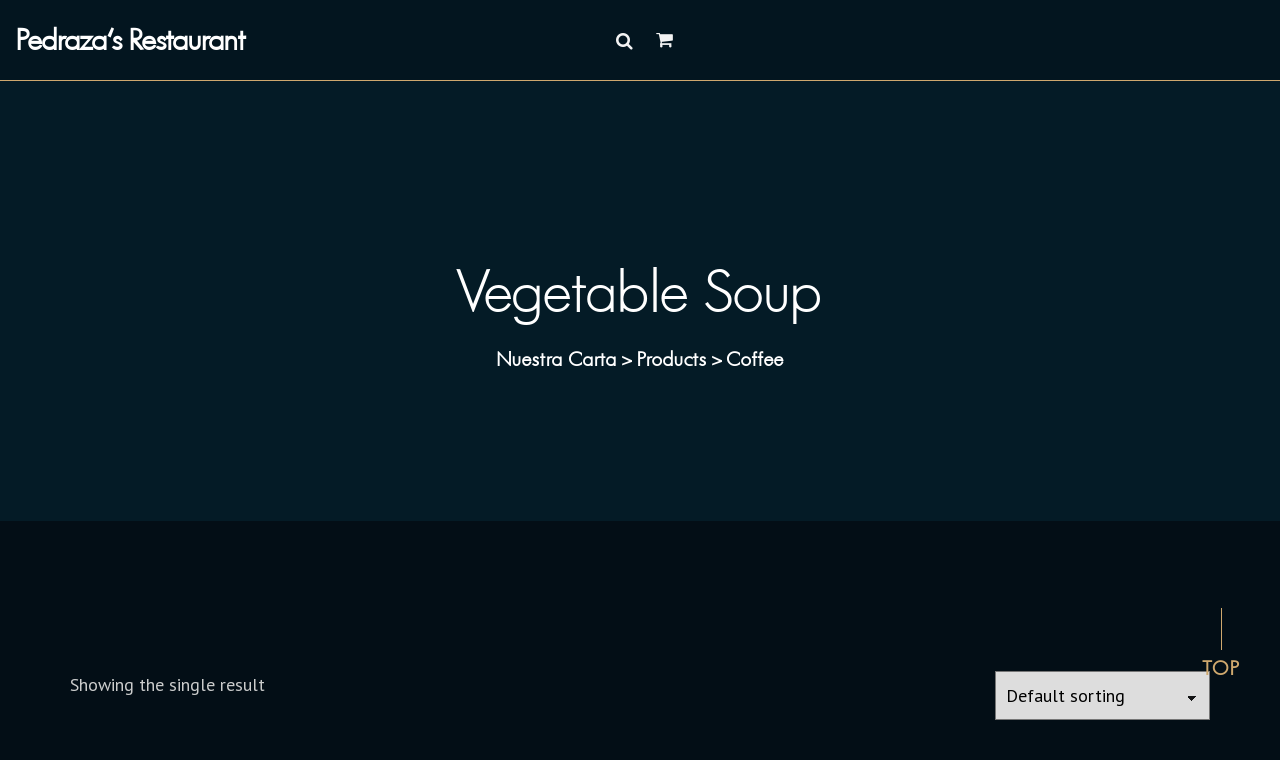

--- FILE ---
content_type: text/css
request_url: https://pedrazarestaurant.com/wp-content/themes/restro/woocommerce/woocommerce.css?ver=6.3.1
body_size: 10977
content:
/*shop css from html start*/
/*-----------------------------------------------------------------------------------------*/
.woocommerce div.product form.cart .variations {
    max-width: 270px;
}
.woocommerce div.product form.cart .variations select{
    width: auto;
    float: left;
    outline: none;
    height: 45px;
    line-height: normal;
}
.woocommerce .single_variation_wrap .quantity-cl {
    margin-right: 10px;
}
.woocommerce div.product form.cart .variations label{
	font-size: 20px;
	color: #f3f3f3;
	font-weight: 500;
}
.woocommerce div.product form.cart .reset_variations{
	color: #FFFFFF;
    margin: 15px 0 0;
    line-height: 1.2;
    font-size: 16px;
    font-weight: 700;
    text-transform: capitalize;
    text-decoration: underline;
    float: left;
    width: 100%;
    text-align: left;
    letter-spacing: 1px;
    transition: 0.5s;
}
.woocommerce div.product form.cart .reset_variations:hover{
	color: #cfa86e;
}
.woocommerce-variation.single_variation {
    margin-bottom: 15px;
}
.woocommerce div.product form.cart .variations td{
	padding: 0 5px 10px;
}
.woocommerce form.checkout_coupon{
	border: 1px solid #cfa86e;
}
.post-type-archive-product select.orderby {
	height: 35px;
}
.woocommerce-message {
    border-top-color: #f3f3f3;
}
.woocommerce-message::before {
    content: "\e015";
    color: #f3f3f3;
}
.sim-button {
	font-family: "PT Sans", sans-serif;
}
.woocommerce div.product div.images .flex-control-thumbs{
	margin-top: 5px;
	max-height: 115px;
	width: 100%;
	border: 1px solid #D9DFE7;
}
.woocommerce div.product div.images .woocommerce-product-gallery__wrapper .zoomImg{
	display: none!important;
}
.woocommerce div.product div.images .flex-control-thumbs li {
    margin: 10px auto!important;
    padding: 0 5px;
}
.woocommerce div.product .woocommerce-product-gallery--columns-4 .flex-control-thumbs li:nth-child(4n+1){
	clear: unset;
}
.featured_products {
	background-size: cover;
	position: relative;
	padding-bottom: 100px;
}
.products li {
	float: left;
    position: relative;
    text-align: center;
    background-color: #041b26;
    text-align: center;
}
.products li a.woocommerce-loop-product__title {
	text-align: center;
}
.shop_detail,.row.shop_archive {
    display: flow-root;
}
del {
    color: #f3f3f3;
    opacity: 0.5;
	font-weight:600;
}
.woocommerce .widget_price_filter .ui-slider .ui-slider-range {
    background: #CBCCCC;
}
.woocommerce ul.products li.product .price {
    font-size: 18px;
    color: #cfa86e!important;
    font-weight: 600;
	margin-bottom:30px;
	margin-top: 15px;
	font-family: "PT Sans", sans-serif;
}
.woocommerce ul.products li.product .price del
{
	 color: #f3f3f3;
}
del span bdi {
    color: #f3f3f3;
}
.woocommerce ul.products li.product .price ins
{
    font-weight:600;
}
.woocommerce ul.products li.product, .woocommerce-page ul.products li.product {
    text-align: center!important;
    margin: 0 20px 40px 20px;
    border: 0;
}
.woocommerce form .form-row-first, .woocommerce form .form-row-last, .woocommerce-page form .form-row-first, .woocommerce-page form .form-row-last {
    width: 50%;
}
.woocommerce .pull-left ul.products li.product, .woocommerce-page .pull-left ul.products li.product{
	margin: 0 20px 40px 20px;
}
.woocommerce .service-right-cl ul.products li.product, .woocommerce-page .service-right-cl ul.products li.product{
	margin: 0 20px 40px 20px;
}
.woocommerce ul.products li.first, .woocommerce-page ul.products li.first{
	margin-left: 15px;
}
.woocommerce .service-right-cl ul.products li.first, .woocommerce-page .service-right-cl ul.products li.first,
.woocommerce .pull-left ul.products li.first, .woocommerce-page .pull-left ul.products li.first{
	margin-left: 14px;
}
.woocommerce ul.products li.last, .woocommerce-page ul.products li.last,
.woocommerce .service-right-cl ul.products li.last, .woocommerce-page .service-right-cl ul.products li.last,
.woocommerce .pull-left ul.products li.last, .woocommerce-page .pull-left ul.products li.last{
	margin-right: 0;
}
.woocommerce ul.products li.product a img{
	width: auto;
    max-width: 100%;
    margin: 0 auto;
    opacity: 1;
    transition: 0.5s;
    max-height: 450px;
}
.woocommerce .products .star-rating{
	margin: 0 0 11px;
    float: left;
    width: 100%;
}
.woocommerce ul.products li.product .button,.woocommerce a.added_to_cart,
.woocommerce ul.products li.product a.added_to_cart.wc-forward{
	color: #FFFFFF;
    background: #041b26;
    margin: 0;
    padding: 11px 35px;
    line-height: 1.2;
    font-size: 18px;
    font-weight: 500;
    transition: 0.5s;
    z-index: 9;
    overflow: hidden;
    display: block;
    outline: none;
    position: absolute;
    top: 18%;
    left: 18%;
    width: auto;
    border: 2px solid #cfa86e;
    border-radius: 0;
    text-transform: capitalize;
}
.woocommerce ul.products li.product a.added_to_cart.wc-forward{
	padding: 11px 48px;
}
.hvr-bounce-to-right,.woocommerce button.single_add_to_cart_button.button.alt {
	width: auto;
    padding: 12px 40px;
    border: 2px solid #cfa86e;
    color: #cfa86e;
    line-height: 1.2;
    background: #041b26;
    font-family: "PT Sans", sans-serif;
    font-size: 18px;
    font-weight: 400;
    height: auto;
    transition: 0.5s;
    border-radius: 0;
    z-index: 1;
    position: relative;
}
.woocommerce button.button{
	background-color: #cfa86e; 
}
.woocommerce #respond input#submit,
.woocommerce a.button,
.woocommerce button.button,
.woocommerce input.button{
	width: auto;
    padding: 10px 40px;
    border: 2px solid #cfa86e;
    color: #cfa86e;
    line-height: 1.2;
    background-color: #030e16;
    font-family: "PT Sans", sans-serif;
    font-size: 18px;
    font-weight: 400;
    position: relative;
    height: auto;
    transition: 0.5s;
    border-radius: 0;
    z-index: 1;
}
.woocommerce .price_slider_amount button.button{
    color: #cfa86e;
    font-size: 18px!important;
}
.woocommerce-cart .cart-collaterals .cart_totals ul li.proceed-to-checkout a {
    width: 100%;
    text-align: center;
    background: #030e16;
    color: #cfa86e;
    float: left;
    font-size: 18px;
    font-family: "PT Sans", sans-serif;
    font-weight: 600;
    padding: 12px 19px;
    border: 2px solid #cfa86e;
    margin: 13px 0px 0px;
    position: relative;
    line-height: inherit;
    transition: 0.5s;
}
.woocommerce-cart .cart-collaterals .cart_totals ul li.proceed-to-checkout a:hover{
	background: transparent;
    color: #fff;
}
.woocommerce button.button:hover,
.woocommerce input.button:hover{
	background-color: transparent;
	z-index: 1;
	color: #fff;
}
.woocommerce ul.products li.product .button:before,.woocommerce a.added_to_cart:before,.woocommerce input.button:before,
.woocommerce button.button:before,.hvr-bounce-to-right:before,.woocommerce button.single_add_to_cart_button.button.alt:before,
.woocommerce-cart .cart-collaterals .cart_totals ul li.proceed-to-checkout a:before{
  -webkit-transition:0.5s all ease;
  transition:0.5s all ease;
  position:absolute;
  top:0;
  left:50%;
  right:50%;
  bottom:0;
  opacity:0;
  content:'';
  background-color:#cfa86e;
  z-index:-2;
  margin-bottom: -1px;
}
.woocommerce button.button:before,.hvr-bounce-to-right:before,.woocommerce button.single_add_to_cart_button.button.alt:before{
	margin-top: -1px;
}
.hvr-bounce-to-right:before,.woocommerce button.single_add_to_cart_button.button.alt:before{
	margin-left: -1px;
}
.woocommerce ul.products li.product .button:hover:before,.woocommerce input.button:hover:before,
.woocommerce a.added_to_cart:hover:before,.woocommerce button.button:hover:before,
.hvr-bounce-to-right:hover:before,.woocommerce button.single_add_to_cart_button.button.alt:hover:before,
.woocommerce-cart .cart-collaterals .cart_totals ul li.proceed-to-checkout a:hover:before {
    -webkit-transition:0.5s all ease;
    transition:0.5s all ease;
    left:0;
    right:0;
    opacity:1;
}
.woocommerce .col-lg-8.col-sm-12.col-xs-12 .columns-2 ul.products.columns-2  li.product .button,
.woocommerce .col-lg-8.col-sm-12.col-xs-12 .columns-2 ul.products.columns-2  li.product a.added_to_cart.wc-forward{
	top: 28%;
    left: 28%;
}
.woocommerce .col-lg-8.col-sm-12.col-xs-12 .columns-4 ul.products.columns-4  li.product .button,
.woocommerce .col-lg-8.col-sm-12.col-xs-12 .columns-4 ul.products.columns-4  li.product a.added_to_cart.wc-forward{
	top: 16%;
    left: 10%;
    padding: 8px 25px;
}
.woocommerce .col-lg-12 .columns-4 ul.products.columns-4  li.product .button,
.woocommerce .col-lg-12 .columns-4 ul.products.columns-4  li.product a.added_to_cart.wc-forward{
	top: 23%;
    left: 19%;
}
.woocommerce .col-lg-12 .columns-2 ul.products.columns-2  li.product .button,
.woocommerce .col-lg-12 .columns-2 ul.products.columns-2  li.product a.added_to_cart.wc-forward{
    left: 36%;
    top: 33%;
}
.woocommerce .col-lg-12 .columns-3 ul.products.columns-3  li.product .button,
.woocommerce .col-lg-12 .columns-3 ul.products.columns-3  li.product a.added_to_cart.wc-forward{
	top: 28%;
    left: 28%;
}
.woocommerce ul.products li.product .button:hover,a.button.product_type_simple.add_to_cart_button.ajax_add_to_cart:hover{
	background-color: transparent;
    color: #fff;
}
.woocommerce ul.products li.product .button{
	visibility: hidden;
    opacity: 0;
}
a.button.product_type_simple.add_to_cart_button.ajax_add_to_cart.added{
	display: none!important;
}
.woocommerce div.product form.cart .group_table td.woocommerce-grouped-product-list-item__label,
.woocommerce div.product form.cart .group_table td.woocommerce-grouped-product-list-item__label a{
	font-size: 16px;
	font-weight: 700;
	color: #f3f3f3;
}
.woocommerce ul.products li.product a.button {
	color: #fff;
}
.woocommerce ul.products li.product a {
	color: #FFFFFF;
	left: 23%;
}
.woocommerce ul.product_list_widget li img{
	float: left;
    width: auto;
    height: 75px;
    max-width: 75px;
    max-height: 75px;
    margin-left: 0;
    margin-right: 16px;
    margin-bottom: 10px;
}
.product_list_widget span.product-title {
    color: #f3f3f3;
    line-height: 1.2;
    font-weight: 500;
    letter-spacing: 1px;
    margin-bottom: 5px;
    font-size: 20px;
    font-family: 'FunctionTwoLight';
}
.woocommerce nav.woocommerce-pagination {
    margin-left: 15px;
	text-align: left;
	margin-top: 20px;
}
.woocommerce nav.woocommerce-pagination ul li {
    padding: 0;
    margin: 0 4px 0;
    float: left;
    display: inline;
    overflow: hidden;
	border: 0px;
	display: flex;
	align-items: center;
	justify-content: center;
	width: 40px;
	height: 40px;
}
.woocommerce nav.woocommerce-pagination ul li a {
    font-size: 18px;
    font-weight: 500;
    color: #fff;
    width: auto;
    position: relative;
    text-decoration: none;
    background-color: #041b26;
    border: 1px solid #041b26;
    text-decoration: none;
    border-radius: 0;
    font-family: "PT Sans", sans-serif;
    display: flex;
    align-items: center;
    justify-content: center;
    line-height: 0;
    padding: 0;
}
.woocommerce nav.woocommerce-pagination ul
{
	border:0px;
}
.woocommerce nav.woocommerce-pagination ul li span.current {
    font-size: 18px;
    font-weight: 500;
    width: auto;
    position: relative;
    text-decoration: none;
    z-index: 3;
    color: #fff;
    cursor: default;
    border-radius: 0;
    font-family: "PT Sans", sans-serif;
    display: flex;
    align-items: center;
    justify-content: center;
    line-height: 0;
    padding: 0;
}
.woocommerce .widget_price_filter .price_slider_wrapper .ui-widget-content{
	background-color: #f3f3f3;
	height: 2px;
	margin-bottom: 25px;
}
.shop_table tr th {
    text-transform: capitalize;
}
.woocommerce table.shop_table > thead > tr > th {
    background-color: #041b26;
	padding: 15px 18px;
	text-align: center;
	border: 0;
	font-size: 24px;
	letter-spacing: 0.6px;
    font-weight: 500;
    color: #f3f3f3;
    font-family: 'FunctionTwoLight';
}
.sidebar-area h4 {
    color: #f3f3f3;
    font-size: 1.5rem;
    margin-bottom: 15px;
	font-weight:700;
	text-transform: capitalize;
}
.sidebar-area .product-categories {
    margin: 0px 0px 60px;
    padding: 0px;
    list-style: none;
    width: 100%;
    float: left;
}
.sidebar-area .product-categories li {
    list-style: none;
    float: left;
    width: 100%;
    font-size: 18px;
	padding: 8px 0px;
    border-bottom: 1px solid #ccc;
}
.sidebar-area .product-categories li a {
    color: #f3f3f3;
    text-decoration: none;
    padding: 8px 17px;
    display: block;
    position: relative;
    font-weight: 800;
}
.sidebar-area .product-categories li a:before {
    content: "\f105";
    position: absolute;
    top: 8px;
    left: 0px;
    font-family: 'FontAwesome';
    font-size: 15px !important;
    color: #000;
}
.woocommerce ul.product_list_widget li {
    border-bottom: 1px solid #1f333d;
    padding: 20px 0px 10px;
}
.woocommerce .woocommerce-ordering{
	margin: 0;
}
.featured_products .our_team1 .simple-text {
	width: 580px;
	margin: 0 auto;
	margin-bottom: 50px;
	text-align: center;
	font-size: 15px;
	color: #5e5d5d;
	line-height: 24px;
	margin-bottom: 0;
}
.post-type-archive-product select.orderby{
	cursor: pointer;
	position: relative;
	z-index: 1;
}
.featured_products .our_team1 .simple-text p {
	margin-bottom: 0;
}
.featured_products .our_team1 .tt-title {
	text-align: center;
	font-size: 30px;
	color: #f3f3f3;
	font-weight: 700;
	margin-top: 0;
	margin-bottom: 15px;
}
.featured_products .project_slider {
	margin-top: 50px;
}
.featured_products .service_machine {
	position: relative;
	width: 100%;
	height: 100%;
}
.product-name a,.product-name a:hover {
    color: #f3f3f3;
    font-size: 20px;
    font-weight: 500;
    text-decoration: none;
    letter-spacing: 1px;
    line-height: 1.2;
}
.product-name a:hover{
	transition: 0.3s;
}
.product-name p.gap {
    margin-top: 10px;
}
.container.col .row {
    display: inline-block;
    width: 100%;
    margin: 0 auto;
}
.container.col .product-tab-box .row{
	display: flex;
}
.products{
	margin-left: 0!important;
	margin-right: 0!important;
}
.eael-product-grid.eael-product-simple .woocommerce ul.products li.product img {
	margin: 45px auto auto;
}
.featured_product .woocommerce ul.products li.product .button.add_to_cart_button::before {
	display: none!important;
}
.featured_product .woocommerce ul.products li.product .woocommerce-loop-product__title {
	padding: 25px 15px 15px!important;
	margin: 0!important;
}
.featured_product .woocommerce ul.products .product span.price {
	padding: 0 15px 25px!important;
	margin: 0!important;
	text-align:center;
}
.featured_product .woocommerce ul.products li.product .button.add_to_cart_button {
	margin-bottom: 20px!important;
    margin-top: 0px!important;
	width:170px;
}
.featured_products .owl-nav {
	display: none;
}
.featured_products .service_machine_shadow {
	overflow: hidden;
}
.featured_products .service_machine .overlay {
	position: absolute;
	top: 0;
	bottom: 0;
	left: 0;
	right: 0;
	height: 100%;
	width: 100%;
	opacity: 0;
	transition: .5s ease;
}
.featured_products .service_machine_shadow:hover .overlay {
	opacity: 1;
	background-color: #476f96;
}
.featured_products .service_machine_shadow .text {
	font-size: 18px;
	position: absolute;
	top: 50%;
	left: 50%;
	transform: translate(-50%, -50%);
	-ms-transform: translate(-50%, -50%);
	text-align: center;
	font-size: 16px;
}
a.button.product_type_simple.add_to_cart_button.ajax_add_to_cart {
	padding: 12px 45px;
	display: inline-block;
	font-weight: 500;
	transition: .3s;
	position: relative;
	z-index: 9;
	overflow: hidden;
}
.woocommerce ul.cart_list li a, .woocommerce ul.product_list_widget li a,
.woocommerce ul.cart_list li .star-rating, .woocommerce ul.product_list_widget li .star-rating{
	margin-bottom: 4px;
	font-size: 13px;
}
.product_review i {
    color: #ffc107;
    margin-right: 3px;
}
.sim-button05 {
	padding-top: 10px;
	padding-bottom: 10px;
	width: 154px;
	cursor: pointer;
	background-color: #cfa86e;
	text-transform: capitalize;
	font-size: 16px;
	font-weight: 500;
	border-radius: 25px;
}
.button011 {
	color: #f3f3f3;
	-webkit-transition: all 0.5s;
	-moz-transition: all 0.5s;
	-o-transition: all 0.5s;
	transition: all 0.5s;
	position: relative;
	border-radius: 25px;
}
.button011 a {
	color: #f3f3f3;
	text-decoration: none;
	display: block;
}
.button011 span {
	z-index: 2;
	display: block;
	position: relative;
	width: 100%;
	height: 100%;
}
.button011::before {
	content: '';
	position: absolute;
	top: 0;
	left: 0;
	width: 0%;
	height: 100%;
	z-index: 1;
	opacity: 0;
	border-radius: 25px;
	background-color: #ffffff;
	-webkit-transition: all 0.3s;
	-moz-transition: all 0.3s;
	-o-transition: all 0.3s;
	transition: all 0.3s;
}
.button011:hover::before {
	opacity: 1;
	width: 100%;
}
.service-list-btm-margin{
	margin-bottom:30px;
}
.service_machine_shadow {
	padding-bottom: 0;
}
.service_machine_shadow img {
	width: auto;
}
.service_machine_shadow h2 a {
	color: #f3f3f3;
	text-decoration: none;
}
.service_machine_shadow p {
	color: #5e5d5d;
	font-size: 15px;
	font-weight: 400;
	padding-left: 10px;
}
.service_machine_shadow h4 {
	font-size: 18px;
	color: #cfa86e!important;
	font-weight: 400;
	margin-bottom: 0;
	font-family: "PT Sans", sans-serif;
}
.service_machine_shadow .related_img {
	text-align: center;
	width: 100%;
}
.service_machine_shadow .related_product_content h4{
	font-weight: 600;
}
.shop_post h1 {
	padding-top: 15px;
	padding-bottom: 20px;
	font-size: 24px;
    font-weight: bold;
    color: #f3f3f3;
}
.border_left_right {
	border-left: 1px solid #5e5d5d;
	font-size: 15px;
	margin-left: 8px;
	margin-right: 8px;
	padding-top: 2px;
	padding-bottom: 2px;
}
.woocommerce-loop-product__title
{
    color: #f3f3f3;
    font-family: 'FunctionTwoLight';
    font-size: 18px;
    font-weight: 600;
    line-height: 1.2em;
}
.woocommerce #respond input#submit, .woocommerce a.button, .woocommerce button.button, .woocommerce input.button{
	color: #fff;
	text-transform: capitalize;
}
.woocommerce .widget_price_filter .ui-slider .ui-slider-handle{
	background-color: #cfa86e;
	cursor: pointer;
	border-radius: 0;
	top: -7px;
}
.woocommerce #respond input#submit:hover, .woocommerce a.button:hover, .woocommerce input.button:hover{
    background-color: #cfa86e;
    color: #fff;
}
.filtered_product #nav-holder{
	min-height: 39px;
    width: 100%;
    text-transform: capitalize;
    background-color: transparent;
    border-radius: unset;
}
.select2-container--default .select2-selection--single .select2-selection__arrow
{
	height: 55px;
	position: absolute;
	top: 1px;
	right: 5px;
	width: 20px;
}
.filtered_product .wtcpl_category_nav ul {
    text-align: center;
    margin: auto;
    border-bottom: 1px solid #D9DFE7;
    margin-bottom: 30px !important;
    display: flex;
    align-items: center;
    justify-content: space-between;
    max-width: 97%;
}
.filtered_product .wtcpl_category_nav li{
	padding: 5px 0px!important;
}
.filtered_product .wtcpl_category_nav li a,
.filtered_product .wtcpl_category_nav li a:hover{
	color: #072264;
    margin: 0;
    font-size: 18px;
    padding: 5px 33px;
    transition: 0.3s;
    font-weight: 600!important;
    background: unset;
    outline: none;
    display: inline-block;
    border-bottom: 3px solid transparent;
    letter-spacing: unset;
}
.filtered_product .wtcpl_category_nav li a.active{
    border-bottom: 3px solid #02B9B1;
    transition: 0.3s;
}
.filtered_product #wtcpl_tabs_container .each_cat ul.products > li{
	background: #F4F8FD;
	text-align: center;
	box-shadow: none;
}
.filtered_product .product_content{
	background: unset;
	padding: 0;
}
.filtered_product .woocommerce ul.products li.product .woocommerce-loop-product__title {
    padding: 25px 15px 15px!important;
    margin: 0!important;
    color: #f3f3f3;
    font-family: 'FunctionTwoLight';
    font-size: 18px;
    font-weight: 600;
    line-height: 1.2em;
}
.filtered_product .woocommerce ul.products li.product .star-rating{
	display: none;
}
.filtered_product .woocommerce ul.products li.product .price{
	padding: 0 15px 25px!important;
    margin: 0!important;
    font-family: 'FunctionTwoLight';
    font-size: 18px;
    font-weight: 600;
    line-height: 1.2em;
}
.woocommerce ul.products li.product .eael-product-price{
	padding: 0 15px 25px!important;
    margin: 0!important;
    font-family: 'FunctionTwoLight';
    font-size: 18px;
    font-weight: 600;
    line-height: 1.2em;
}
.filtered_product .woocommerce ul.products li.product .price ins{
	color: #cfa86e;
	font-weight: 600;
}
.filtered_product .woocommerce ul.products li.product a.button{
	color: #FFFFFF;
    background-color: #FFAF2A;
    font-family: "PT Sans", sans-serif;
    font-size: 18px;
    font-weight: 500;
    text-transform: capitalize;
    line-height: 1.5em;
    margin: 0 15px 15px!important;
    padding: 10px 25px;
    border-radius:50px;
	width:170px;
}
.filtered_product #wtcpl_tabs_container .woocommerce ul.products{
	padding: 0;
}
.filtered_product #wtcpl_tabs_container .each_cat ul.products > li{
    margin: 12px 10px;
    padding: 0px;
}
.woocommerce .tagcloud {
    display: inline-block;
    width: 100%;
}
li.wc-block-product-categories-list-item a{
	color: #cbcccc;
    font-family: "PT Sans", sans-serif;
    font-size: 18px;
    padding: 0;
    position: relative;
    font-weight: 500;
    width: 85%;
}
li.wc-block-product-categories-list-item a:before{
	content: "";
    background: #cfa86e;
    height: 2px;
    width: 10px;
    margin: 10px 10px 0 0;
    float: left;
}
li.wc-block-product-categories-list-item span.wc-block-product-categories-list-item-count {
    float: right;
}
.woocommerce.widget_product_tag_cloud,.woocommerce.widget_top_rated_products{
	overflow: hidden;
    background: #041b26;
    padding: 25px;
}
.woocommerce-Price-amount.amount bdi{
	color: #cfa86e;
    font-family: "PT Sans", sans-serif;
    font-size: 20px;
    padding: 0;
    position: relative;
    font-weight: 500;
    letter-spacing: 1px;
}
.woocommerce .widget_price_filter .price_slider_amount{
	color: #cfa86e;
    font-family: "PT Sans", sans-serif;
    font-size: 18px;
    padding: 0;
    position: relative;
    font-weight: 600;
    letter-spacing: 1px;
}
.woocommerce ul.products li.product:hover  a img{
	opacity: 0.5;
}
.woocommerce ul.products li.product:hover .button{
	opacity: 1;
	visibility: visible;
}
.woocommerce div.product .service_machine_shadow form.cart {
	position: absolute;
    top: 25%;
    left: 27%;
    width: auto;
    transition: 0.5s;
    visibility: hidden;
    opacity: 0;
}
.woocommerce div.product .service_machine_shadow:hover form.cart{
	visibility: visible;
	opacity: 1;
}
.shop_post .brand_img img {
	width: 93%;
	box-shadow: 0 8px 49px rgba(0, 0, 0, 0.1);
}
.shop_post .col-lg-3 {
	padding-right: 15px;
	padding-left: 15px;
	padding-top: 0px;
}
.shop_post .form-group input[type="text"] {
	position: relative;
	width: 100%;
	background: #f5f7fa;
	border: 0;
	height: 41px;
	border-radius: 2px;
	padding-left: 20px;
}
.shop_post h4 {
	margin-bottom: 20px;
}
.shop_post .sidebar .search {
	clear: both;
	position: relative;
}
.shop_post .brand_heading .sim-button {
	text-align: center;
	width: 154px;
	background-color: #03283d;
	color: #ffffff;
	cursor: pointer;
	border-radius: 3px;
	font-size: 16px;
	font-weight: 400;
	margin-top: 35px;
	padding: 10px 30px;
	margin-left: 0;
}
.shop_post .brand_heading .button1 {
	transition: all 0.5s;
	position: relative;
}
.shop_post .brand_heading a {
	text-decoration: none;
	display: inline;
	padding: 10px;
}
.shop_post .brand_heading .sim-button:hover {
	background-color: #cfa86e;
}
.shop_post .brand_heading h2 {
	font-size: 24px;
	color: #f3f3f3;
	font-weight: bold;
	margin-bottom: 10px;
}
#review_form_wrapper {
    margin-top: 30px;
}
.woocommerce-Tabs-panel h3 {
    font-size: 24px;
    color: #f3f3f3;
	margin-bottom: 15px!important;
	font-family: "PT Sans", sans-serif;
}
.woocommerce-Tabs-panel p
{
	color:#CBCCCC;
	line-height:1.8;
}
.woocommerce-product-details__short-description p
{
	margin-top:10px;
	color:#CBCCCC;
	line-height:1.5;
}
.shop_post .brand_heading span {
	font-size: 18px;
	width: 44px;
	color: #03283d;
}
.prd-info-list span.meta_list {
    font-weight: 400;
    padding: 10px 0;
    text-align: left;
    margin-bottom: 0px;
    color:#CBCCCC;
}
.shop_post .brand_heading p {
	font-weight: 400;
	padding: 10px 0;
	text-align: left;
	margin-bottom: 0px;
	color:#4F5256;
}
.shop_post .brand_heading p span,.shop_post .brand_heading p.price,.woocommerce div.product p.price {
	color: #f3f3f3;
	font-weight: 600;
	font-family: 'FunctionTwoLight';
    letter-spacing: 2px;
}
.shop_post span.woocommerce-Price-amount.amount{
	font-weight: 500;
}
.woocommerce div.product p.price {
	padding-bottom: 15px;
	margin-bottom: 25px;
}
.product-desc h2{
	font-size: 48px;
    color: #f3f3f3;
    font-weight: 500;
    margin-bottom: 10px;
    letter-spacing: 1px;
    font-family: 'FunctionTwoLight';;
}
.woocommerce .commentsWrapper .commentlist li.comment .comment-author.vcard a, 
.woocommerce .commentsWrapper .commentlist li .comment-content a, label a, 
.woocommerce div.product form.cart .group_table td.woocommerce-grouped-product-list-item__label label, 
.woocommerce div.product form.cart .group_table td.woocommerce-grouped-product-list-item__label a, 
table td label, table td label a {
    padding-right: 1em;
    padding-left: 1em;
    font-weight: 900;
    color: #f3f3f3;
    font-family: "PT Sans", sans-serif;
}
.shoptag_space_top {
	margin-top: 0px;
	margin-bottom: 20px;
}
td.woocommerce-grouped-product-list-item__price ins {
    font-weight: 900;
    opacity: 1;
}
.woocommerce div.product form.cart .group_table td:first-child{
	width: auto;
}
.shop_tagged h6 {
	display: inline-block;
	font-size: 14px;
	font-weight: 500;
	text-decoration: none;
	background-color: #f0f3f4;
	padding: 10px 17px 10px 17px;
	border-radius: 3px;
	margin-right: 12px;
}
.shop_tagged h6 a {
	color: #898989;
	text-decoration: none;
}
.shop_categories p {
	font-size: 14px;
}
.woocommerce button.single_add_to_cart_button.button.alt{
	margin-top: 40px;
}
.woocommerce .single_variation_wrap button.single_add_to_cart_button.button.alt{
	margin-top: 0;
}
.woocommerce .cart.grouped_form button.single_add_to_cart_button.button.alt{
	margin-top: 0;
	float: left!important;
}
.hvr-bounce-to-right:hover,.woocommerce button.single_add_to_cart_button.button.alt:hover{
	background: transparent;
    color: #fff;
}
.woocommerce.woocommerce-page .header-requestbtn.filter-link:hover {
	color: #fff;
}
.woocommerce.woocommerce-page .header-requestbtn.filter-link.add-cart-link {
	text-align: center;
    font-family: "PT Sans", sans-serif;
    text-transform: capitalize;
    outline: none;
}
.woocommerce nav.woocommerce-pagination ul li a:focus, 
.woocommerce nav.woocommerce-pagination ul li a:hover, 
.woocommerce nav.woocommerce-pagination ul li span.current,
.woocommerce nav.woocommerce-pagination ul li a.next.page-numbers,
.woocommerce nav.woocommerce-pagination ul li a.prev.page-numbers {
    background: #cfa86e;
    border-color: #cfa86e;
    color: #fff;
}
.woocommerce nav.woocommerce-pagination ul li a.next.page-numbers,
.woocommerce nav.woocommerce-pagination ul li a.prev.page-numbers{
	padding: 10px 11px;
	line-height: 2px;
}
ins {
    color: #cfa86e;
	font-weight:600;
}
.hvr-bounce-to-right:hover:before, .hvr-bounce-to-right:focus:before, .hvr-bounce-to-right:active:before
,.woocommerce button.single_add_to_cart_button.button.alt:hover:before {
	top: 0;
}
.product-desc .quantity-cl,.product-quantity .quantity-cl {
    width: auto;
    float: left;
    margin: 0;
    display: inline-flex;
}
.product-quantity .quantity-cl{
	justify-content: center;
}
span.minus.plus-minus {
    font-weight: 900;
    cursor: pointer;
}
.product-desc .quantity-cl .plus-minus,.product-quantity .quantity-cl .plus-minus{
    width: 42px;
    float: left;
    background: #041b26;
    color: #cfa86e;
    font-size: 35px;
    border: 1px solid #041b26;
    font-weight: 400;
    margin: 0;
    line-height: 30px;
    text-align: center;
	padding: 0 12px!important;
}
.product-desc .quantity-cl .quantity-input,.product-quantity .quantity-cl .quantity-input {
    width: auto;
    max-width: 75px;
    height: 45px;
    color: #f3f3f3;
    font-size: 20px;
    float: left;
    background: #041b26;
    box-shadow: none;
    border: 0!important;
    border: 0px;
    font-family: "PT Sans", sans-serif;
    text-align: center;
    padding: 0 5px;
    margin: 0px;
    outline: none;
}
.woocommerce table.shop_table
{
	border:0px!important;
}
.woocommerce .cart .button, .woocommerce .cart input.button
{
	float:right!important;
}
.woocommerce form.checkout_coupon .form-row.form-row-first, 
.woocommerce-page form.checkout_coupon .form-row.form-row-first,
.woocommerce form.checkout_coupon .form-row.form-row-last, 
.woocommerce-page form.checkout_coupon .form-row.form-row-last{
	padding: 0;
	margin: 0;
	display:flex;
}
.woocommerce-checkout .checkout_coupon button {
    margin-left: 0;
    padding: 13.6px 18px;
    border: 0;
    line-height: 21px;
    color: #fff;
    transition: 0.5s;
    border-radius: 0;
    background: #cfa86e;
    margin-left: -3px;
}
.woocommerce-cart .woocommerce table.shop_table td {
    padding: 30px 20px;
    max-width: 100px;
    text-align: center;
    border: 0;
    border-top: 1px solid #2b3f4a;
}
.woocommerce-cart .woocommerce table.shop_table td.product-name {
    text-align: left;
}
.woocommerce-cart .woocommerce table.shop_table tbody tr:first-child td{
	border-top: 0;
}
.woocommerce-cart .woocommerce table.shop_table td p{
	margin-bottom: 0;
}
.woocommerce-cart .woocommerce table.shop_table td.row.bottom-box{
	width: 100%;
	margin: 0;
	border: none;
}
td.product-remove a.remove {
    margin: 0 auto;
}
.woocommerce-cart table.cart img {
    width: auto;
    height: 100px;
    padding: 0;
    max-height: 100px;
    max-width: 100px;
}
td.product-thumbnail{
	width: 12%!important;
    text-align: center;
}
.woocommerce-cart .woocommerce table.shop_table td.product-thumbnail {
    padding-left: 0;
    text-align: left;
}
td.product-name {
    width: 25%!important;
}
td.product-price {
    width: 15%!important;
}
td.product-quantity{
	width: 22%!important;
}
.discount-codes {
    float: left;
}
.discount-codes h4 {
    font-size: 20px;
    text-transform: uppercase;
	margin-bottom: 10px;
	font-family: "PT Sans", sans-serif;
}
.codes-field {
    width: 100%;
    float: left;
}
.codes-field label {
    width: 100%;
    float: left;
    font-size: 18px;
    color: #575757;
    font-weight: 400;
    margin-bottom: 20px;
}
.codes-field .codes-input {
    width: 180px!important;
    float: left;
    color: #f3f3f3;
    font-size: 16px;
    font-weight: 500;
    display: block;
    line-height: normal;
    font-family: "PT Sans", sans-serif;
    text-transform: capitalize;
    position: relative;
    padding: 11px 0;
    background: transparent;
    border: 0;
    border-bottom: 1px solid #dee2e680;
    outline: none;
}
input[type="submit"].apply-coupon, a.proceed-checkout {
    float: left;
    margin-left: 15px!important;
    font-size: 18px;
    font-weight: 500;
    color: #fff;
    background: #cfa86e;
    border: 0;
    padding: 10px 25px;
    border-radius: 0;
    text-transform: capitalize;
    height: auto;
    transition: 0.5s;
    -webkit-transition-duration: 0.5s;
    transition-duration: 0.5s;
    -webkit-transition-property: transform;
    transition-property: transform;
    cursor: pointer;
    text-decoration: none;
    -webkit-font-smoothing: antialiased;
    -moz-osx-font-smoothing: grayscale;
    font-family: "PT Sans", sans-serif;
}
input[type="submit"].apply-coupon{
	border: 2px solid #cfa86e;
	padding: 9px 25px;
	transition: 0.5s;
}
.woocommerce input[type="submit"].apply-coupon:hover{
	background: #030e16;
    color: #f3f3f3;
}
.woocommerce .comment-form p.form-submit input[type=submit]:hover,
.woocommerce #respond input#submit:hover,
.woocommerce a.button:hover {
    background: #cfa86e;
    color: #f3f3f3;
}
.woocommerce-checkout .checkout_coupon button:hover{
	background: #cfa86e;
    color: #f3f3f3;
    border: 0;
}
.woocommerce-cart .cart-collaterals .cart_totals {
    border: 0;
    width: 35%;
    margin-right: 0px;
    padding: 40px;
	background-color: #041b26;
}
.woocommerce-cart .cart-collaterals .cart_totals ul {
    width: 100%;
    float: left;
    margin: 0px;
    padding: 0px;
}
.woocommerce-cart .cart-collaterals .cart_totals ul li.cart-total {
    border-bottom: none;
    font-size: 30px;
    font-weight: 500;
    letter-spacing: 0.5px;
    color: #cfa86e;
    font-family: 'FunctionTwoLight';
    padding-top: 0;
}
.woocommerce-cart .cart-collaterals .cart_totals ul li {
    font-size: 22px;
    color: #f3f3f3;
    font-weight: 500;
    letter-spacing: 0.5px;
    width: 100%;
    float: left;
    list-style: none;
    border-bottom: 0;
    padding: 10px 0px;
    font-family: 'FunctionTwoLight';
    position: relative;
    display: flex;
    align-items: baseline;
}
.woocommerce-cart .cart-collaterals .cart_totals ul li.total span.woocommerce-Price-amount, 
.woocommerce-cart .cart-collaterals .cart_totals ul li.sub-total span.woocommerce-Price-amount {
    float: right;
    order: -1;
}
.woocommerce-cart .cart-collaterals .cart_totals ul li.total strong{
	order: -1;
}
.woocommerce-cart .cart-collaterals .cart_totals ul li.total {
    border-bottom: none;
    font-weight: 700;
    letter-spacing: 1px;
}
.woocommerce-cart .cart-collaterals .cart_totals bdi{
	font-family: 'FunctionTwoLight';
	font-size: 22px;
	font-weight: 500;
}
.woocommerce-cart .cart-collaterals .cart_totals ul li span.subtotal_title,.woocommerce-cart .cart-collaterals .cart_totals ul li span.total_title{
	float: unset;
	order: -3;
}
.woocommerce-cart .cart-collaterals .cart_totals ul li.sub-total:after,
.woocommerce-cart .cart-collaterals .cart_totals ul li.total:after{
	content: '';
    width: 100%;
    height: 1px;
    flex: 1;
    border-bottom: 1px solid #2b3f4a;
    order: -2;
    margin: 0 20px;
}
.woocommerce-cart .woocommerce-Price-amount.amount span {
    padding-right: 0px;
}
.woocommerce-cart .cart-collaterals .cart_totals ul li.proceed-to-checkout {
    border-bottom: none;
    padding-bottom: 0;
}
.woocommerce form .form-row input.input-text, .woocommerce form .form-row textarea {
    box-sizing: border-box;
    width: 100%;
    margin: 0;
    outline: 0;
    line-height: normal;
}
.woocommerce form .form-row .input-text {
    width: 100%;
    float: left;
    background: #fff;
    border: 1px solid #ccc;
    padding: 14px;
    font-size: 15px;
    color: #CBCCCC;
}
.woocommerce form .form-row {
    padding: 3px 10px;
    margin: 0 0 6px;
}
.woocommerce form .form-row-first, .woocommerce-page form .form-row-first {
    float: left;
    display: block;
}
.form-row-last, .woocommerce-page form .form-row-last {
    float: right;
    display: block;
}
.woocommerce form .form-row-wide, .woocommerce-page form .form-row-wide {
    clear: both;
    display: block;
}
.select2-container--default .select2-selection--single .select2-selection__arrow b
{
	margin-top:-6px;
}
.woocommerce .select2-container--default .select2-selection--single .select2-selection__rendered {
    float: left;
	font-size: 15px;
	background-color: transparent;
    height: 40px;
    padding: 10px 0px;
    width: 100%;
    border: 0;
    border-bottom: 1px solid #dee2e680;
    color: #CBCCCC;
    margin-top: 0;
    outline: none;
    outline: none;
}
.woocommerce form .form-row select option,.woocommerce form .form-row select*{
	background: #041b26;
}
.select2-container--default .select2-selection--single {
    background-color: transparent;
    border: 0;
    border-radius: 0;
    height: 0;
}
.woocommerce-checkout .woocommerce-billing-fields {
    background: #041B26;
    padding: 40px;
}
/*My Account Page*/
.woocommerce-account .woocommerce-MyAccount-navigation,.woocommerce-account .woocommerce-MyAccount-content {
    overflow: hidden;
    background: #041b26;
    padding: 25px;
}
.woocommerce-account .woocommerce-MyAccount-navigation ul {
    margin: 0;
    padding-left: 0;
    list-style: none;
}
.woocommerce-account .woocommerce-MyAccount-navigation ul li:last-child{
	margin-bottom: 0;
}
.woocommerce-account .woocommerce-MyAccount-navigation ul li a{
	color: #cbcccc;
    font-family: "PT Sans", sans-serif;
    font-size: 18px;
    padding: 0;
    position: relative;
    font-weight: 500;
    letter-spacing: 0.5px;
    transition: 0.5s;
}
.woocommerce-account .woocommerce-MyAccount-navigation ul li a:hover{
	color: #cfa86e;
}
.woocommerce-account .woocommerce-MyAccount-navigation ul li a:before{
	content: "";
    background: #cfa86e;
    height: 2px;
    width: 10px;
    margin: 10px 10px 0 0;
    float: left;
}
.woocommerce-account .woocommerce form{
	background: #041b26;
	border: 0;
	position: relative;
    z-index: 1;
    padding: 35px 35px 10px;
}
.woocommerce-account .woocommerce form.woocommerce-EditAccountForm.edit-account{
	padding: 0;
}
.woocommerce-account .woocommerce form .form-row{
	margin: 0;
	position: relative;
}
.woocommerce-account .woocommerce form .form-row span em{
	position: absolute;
	left: 0;
	bottom: 15px;
}
.woocommerce-account .woocommerce form .form-row input.input-text{
	height: 50px;
    border-radius: 0;
    font-weight: 400;
    border: 0;
    margin-bottom: 25px;
    padding: 12px;
    border: 0;
    background: #030e16;
}
.woocommerce-account .woocommerce form .form-row input#account_display_name.input-text {
    margin-bottom: 40px;
}
.woocommerce-account .woocommerce .woocommerce-form-login .woocommerce-form-login__submit{
	margin-top: 20px;
}
.woocommerce-account a.woocommerce-Button.button{
	width: auto;
    padding: 10px 40px;
    border: 2px solid #cfa86e;
    color: #cfa86e;
    line-height: 1.2;
    background-color: #041b26;
    font-family: "PT Sans", sans-serif;
    font-size: 16px;
    font-weight: 400;
    position: relative;
    height: auto;
    transition: 0.5s;
    border-radius: 0;
    z-index: 1;
}
.woocommerce-account a.woocommerce-Button.button:hover{
	background: transparent;
	color: #fff;
}
.woocommerce-account a.woocommerce-Button.button:before{
	-webkit-transition:0.5s all ease;
	transition:0.5s all ease;
	position:absolute;
	top:0;
	left:50%;
	right:50%;
	bottom:0;
	opacity:0;
	content:'';
	background-color:#cfa86e;
	z-index:-2;
	margin-bottom: -1px;
}
.woocommerce-account a.woocommerce-Button.button:hover:before {
    -webkit-transition:0.5s all ease;
    transition:0.5s all ease;
    left:0;
    right:0;
    opacity:1;
}
.woocommerce-account .woocommerce .col2-set .col-1, .woocommerce-account.woocommerce-page .col2-set .col-1,
.woocommerce-account .woocommerce .col2-set .col-2, .woocommerce-account.woocommerce-page .col2-set .col-2{
	max-width: 48%;
	background: #030e16;
    padding: 15px;
}
.woocommerce-account .addresses .title .edit{
    background: #cfa86e;
    padding: 6px 20px;
    color: #fff;
    font-size: 14px;
    border-radius: 0;
    font-weight: 600;
    transition: 0.5s;
}
.woocommerce-account header.woocommerce-Address-title.title {
    margin-bottom: 20px;
}
.woocommerce-account .woocommerce .col2-set, .woocommerce-account.woocommerce-page .col2-set{
	margin-top: 30px;
}
.woocommerce-account .addresses .title h3 {
    font-size: 24px;
    letter-spacing: 0.5px;
}
.woocommerce-account .addresses .title .edit:hover{
	color: #041b26;
}
/*End My Account Page*/
@media(min-width: 1151px){
	.shop_archive .latest_blog_01.blog_posts.blog_small.shop_post {
	    width: 815px;
	    margin-left: -50px;
	}
	.shop_archive .right-column.pull-left .latest_blog_01.blog_posts.blog_small.shop_post{
		margin-left: -13px;
	}
}
@media(min-width:992px) {
	.woocommerce ul.products
	{
	    margin: 0;
	}
	.product-slider {
		width: 40%;
		float: left;
		padding: 0 15px;
	}
	.product-desc {
		width: 58%;
		float: right;
		padding: 0 15px;
		position: relative;
		margin-bottom: 30px;
	}
	.shop_post .brand_heading .button1 {
		margin: 0;
	}
	.cart_button {
		width: 100%;
		float: right;
		margin-top: 0;
	}
	.product-desc form.cart .cart_button {
		width: auto;
		float: unset;
		margin-top: 0;
		margin-left: 40px;
	}
	.th_width {
		width: 26%;
	}
	.th_cross {
		width: 10%;
	}
	.shop_cart table tr .p01 {
		text-align: center !important;
	}
	.shop_cart table tr .p02 {
		text-align: center !important;
	}
	.Shop_features {
		margin-top: 70px;
	}
	.shop_post .Shop_features .sim-button {
		text-align: center;
		width: 154px;
		background-color: #03283d;
		color: #ffffff;
		cursor: pointer;
		border-radius: 25px;
		font-size: 16px;
		font-weight: 400;
		padding: 10px 25px 10px 25px;
	}
	.shop_post .Shop_features a {
		display: inline-block;
		text-decoration: none;
	}
	.shop_post .Shop_features .sim-button {
		width: auto;
		padding: 0px 25px 10px 25px;
		color: #898989;
		background-color: #f0f3f4;
		margin-right: 8px;
		letter-spacing: 0;
		font-size: 15px;
		font-weight: 500;
	}
	.shop_post .Shop_features .sim-button:hover {
		border-radius: 25px;
		background-color: #03283d;
		color: #ffffff;
	}
	.shop_post .Shop_features p {
		padding-top: 30px;
		font-weight: 400;
	}
	.shop_post .Shop_features .p1 {
		padding-top: 20px;
		margin-top: 0;
		margin-bottom: 0;
	}
	.shop_post .shoptag_space_top h4 {
		font-size: 16px;
		text-align: left;
	}
	.input-number-group {
		display: flex;
		justify-content: center;
	}
	input[type=number]::-webkit-inner-spin-button,  input[type=number]::-webkit-outer-spin-button {
		appearance: none;
	}
	.input-number {
		width: $input-number-size;
		padding: 0 12px;
		vertical-align: top;
		text-align: center;
		outline: none;
		display: block;
		margin: 0;
	}
	.input-number,  .input-number-decrement,  .input-number-increment {
		height: $input-number-size/2;
		user-select: none;
		border-radius: $global-radius;
	}
	.input-number-decrement,  .input-number-increment {
		display: inline-block;
		width: $input-number-size/2;
		background: $light-gray;
		color: $body-font-color;
		text-align: center;
		font-weight: bold;
		cursor: pointer;
		font-size: 2rem;
		font-weight: 400;
	}
	.input-number-decrement {
		margin-right: 0.3rem;
	}
	.input-number-increment {
		margin-left: 0.3rem;
	}
	.shop_archive .sidebar-area.default_widgets {
	    max-width: 310px;
        width: 100%;
	}
	
	.shop_archive .col-lg-12 .latest_blog_01.blog_posts.blog_small.shop_post {
	    width: 100%;
	    margin-left: 0;
	}
	.shop_archive .left-column.right-left-column .sidebar-area.default_widgets{
		float: right;
	}
	
}
.input-number-group {
	display: flex;
	margin-top: 0px;
}
.input-number-group input[type=number]::-webkit-inner-spin-button,.input-number-group input[type=number]::-webkit-outer-spin-button {
	-webkit-appearance: none;
	appearance: none;
}
.input-number-group .input-number {
	width: 75px;
	text-align: center;
	display: block;
	margin: 0;
}
.woocommerce-Tabs-panel h2 {
    font-size: 24px;
    margin-bottom: 24px;
}
.woocommerce table.shop_attributes td p {
    margin: 0;
    padding: 8px 5px;
}
.woocommerce table.shop_attributes th {
    font-size: 18px;
}
h2.related
{
	margin-bottom:24px;
	font-size: 24px;
	font-family: "PT Sans", sans-serif;
}
.woocommerce div.product .woocommerce-tabs .panel {
    margin: 0 0 3em!important;
    background: #041b26;
    position: relative;
    z-index: 1;
    padding: 35px;
}
.service_machine_shadow .related_product_content {
	padding: 30px 20px;
	text-align: center;
	border-top: 2px solid #cfa86e;
    background-color: #041b26;
}
.service_machine_shadow h2{
	padding-top: 0;
	padding-bottom: 15px;
	margin-bottom: 10px;
}
.service_machine_shadow h2,.service_machine_shadow h2 a {
	width: 100%;
    text-align: center;
    color: #f3f3f3;
    font-family: 'FunctionTwoLight';
    font-size: 22px;
    font-weight: 500;
    line-height: 1.2em;
    letter-spacing: 1px;
    background: #041b26;
    display: inline-block;
}
.service_machine_shadow .cart_button, .woocommerce div.product .service_machine_shadow form.cart {
	margin: 0;
}
.woocommerce div.product .service_machine_shadow form.cart {
	margin-top: 25px;
}
.woocommerce.woocommerce-page .service_machine_shadow .header-requestbtn.filter-link.add-cart-link {
	width: auto;
    padding: 12px 40px;
    font-size: 16px;
    margin-left: 0px!important;
    line-height: 1;
}
.shop_cart .table-bordered {
	border-top: 2px solid #e0e4eb;
	border-right: none;
	border-left: none;
	border-bottom: none;
	padding: 0;
}
.shop_cart table {
	border-collapse: collapse;
	margin: 0;
	padding: 0;
}
.shop_cart table tr {
	background-color: #f5f7fa;
}
.shop_cart table td {
	text-align: center;
	vertical-align: middle;
	padding: 0;
	color: #5e5d5d;
}
.shop_cart table th {
	font-size: 14px;
	text-transform: capitalize;
	color: #232323;
	font-weight: 600;
	text-align: center;
}
.shop_cart table tr td {
	vertical-align: middle;
}
.shop_cart table tr th .procuct_left {
	font-size: 14px;
	font-weight: 600;
	text-align: left;
	margin-top: 0;
	margin-bottom: 0;
}
.shop_cart table tr .p01 {
	text-align: left;
	margin-bottom: 0;
	padding-bottom: 10px;
}
.shop_cart table tr .p02 {
	text-align: left;
	margin-bottom: 0;
}
.shop_cart table tr .p03 {
	text-align: left;
	margin-bottom: 0;
}
.shop_cart .table tr td input[type="text"] {
	text-align: center;
	width: 64px;
	height: 28px;
	margin: 0 auto;
	vertical-align: middle;
	border: 1px solid #e0e4eb;
}
.shop_cart .table tr .icofont {
	font-size: 24px;
	color: #cfa86e;
}
.shop_cart .table tr td img {
	display: initial;
	padding-left: 40px;
	padding-right: 40px;
}
.shop_cart .table-bordered>tbody>tr>td {
	border: 2px solid #e0e4eb;
}
.shop_cart .table-bordered>thead>tr>th {
	border: 2px solid #e0e4eb;
}
.shop_cart .table tr .change_color {
	color: #f3f3f3;
}
.shop_cart .table tr td span:hover {
	color: #03283d;
}
.shop_cart .table tr td a {
	text-decoration: none;
	color: #5e5d5d;
}
.shopping {
	background-color: #f5f7fa;
	border: 2px solid #e0e4eb;
}
.shopping .coupon_code h2 {
	font-size: 18px;
	padding-bottom: 12px;
	text-align: left;
}
.shopping .coupon_code p {
	font-weight: 400px;
	text-align: left;
}
.shopping .coupon_code .p_01 {
	padding-bottom: 15px;
}
.shopping .coupon_code input[type="text"] {
	box-shadow: none;
	border-radius: 2px;
	border: 2px solid #eeeff0;
	background-color: #fcfcfc;
	padding-bottom: 22px;
	padding-top: 22px;
	padding-bottom: 22px;
}
.shopping .coupon_code .sim-button {
	text-align: center;
	width: 172px;
	background-color: #03283d;
	color: #ffffff;
	cursor: pointer;
	border-radius: 2px;
	font-size: 16px;
	font-weight: 400;
	padding-top: 0px;
	padding-bottom: 0px;
	float: left;
	margin-top: 10px;
	border: none;
}
.shopping .coupon_code .button1 {
	transition: all 0.5s;
	position: relative;
}
.shopping .coupon_code a {
	text-decoration: none;
	display: block;
}
.shopping .coupon_code .sim-button:hover {
	border-radius: 2px;
	background-color: #cfa86e;
}
.shopping .coupon_code .grand_total {
	width: 50%;
	border: 2px solid #eeeff0;
	background-color: #cfa86e;
	padding: 8px 0px;
	font-size: 18px;
	margin-top: 15px;
	margin-left: 7px;
	float: right;
	text-align: center;
}
.shopping .coupon_code .checkout .sim-button {
	width: 51%;
	background-color: #03283d;
	font-size: 16px;
	float: right;
	margin-right: -8px;
}
.shopping .coupon_code .checkout .sim-button:hover {
	background-color: #cfa86e;
}
.shopping .coupon_code h3 {
	margin-top: 10px;
	margin-bottom: 0;
	font-size: 18px;
	color: #5e5d5d;
	margin-right: 25px;
	text-align: right;
}
.shopping .sub_total p {
	padding-top: 20px;
	padding-left: 10px;
	clear: both;
	text-align: right;
}
.shopping .sub_total .checkout {
	padding-left: 10px;
	padding-right: 10px;
}
.shopping .container {
	width: 95%;
}
img.attachment-woocommerce_thumbnail.size-woocommerce_thumbnail.wp-post-image {
	width: 50%;
}
.wio_img {
	width: 25%;
}
.product-remove .icofont-close-circled:before {
	margin-left: 100%;
}
.woocommerce a.remove{
	font-size: 30px;
	color: #cbcccc!important;
}
.woocommerce a.remove:hover {
	background: none !important;
    color: red!important;
}
p.procuct_left {
	font-size: 14px;
	font-weight: 600;
	text-align: left;
	margin-top: 0;
	margin-bottom: 0;
}
.shop_cart table tr td {
	vertical-align: middle!important;
}
.woo_gap {
	margin-bottom: 100px;
}
.section_header.color h4 {
	text-transform: capitalize;
	margin-bottom: 20px;
	text-align: left;
	letter-spacing: 0.5px;
}
.returning-customer.coupon-code a.showcoupon {
    font-weight: bold;
    color: #cfa86e;
    letter-spacing: 1px;
}
.woocommerce form .form-row label {
	width: 100%;
	font-size: 18px;
	color: #f3f3f3;
	font-weight: 400;
	margin-bottom: 10px;
	text-transform: unset;
	line-height: normal;
	text-align: left;
}
.woocommerce-info
{
	border-top-color: #f3f3f3;
}	
.woocommerce-info::before {
    color: #f3f3f3;
}
.woocommerce-error li, .woocommerce-info li, .woocommerce-message li{
	color: #fe5145;
	padding: 0 10px!important;
}
.woocommerce-error, .woocommerce-info, .woocommerce-message{
	padding: 1em 2rem;
}
p.cart-empty.woocommerce-info,.woocommerce-error, .woocommerce-info, .woocommerce-message {
    padding: 1em 3rem;
	border-top-color: #041b26;
	background: #041b26;
	color: #cbcccc;
}
.single-product .woocommerce-message{
	padding: 1.5em 1rem 1em 3em;
}
.single-product .woocommerce-message a.button.wc-forward{
	margin-top: -10px;
}
.single-product .woocommerce-message::before{
	top: 1.5em;
}
.woocommerce form .form-row input.input-text, .woocommerce form .form-row textarea,
.woocommerce-checkout .woocommerce form.checkout_coupon .form-row input.input-text{
	width: 100%;
	float: left;
	background: #041b26;
	border: 0;
	padding: 14px;
	font-size: 15px;
	color: #CBCCCC;
	height: 50px;
}
.woocommerce-checkout .woocommerce form .form-row input.input-text, .woocommerce-checkout .woocommerce form .form-row textarea {
	float: left;
	font-size: 15px;
	background-color: transparent;
    height: 40px;
    padding: 10px 0px;
    width: 100%;
    border: 0;
    border-bottom: 1px solid #dee2e680;
    color: #CBCCCC;
    margin-top: 0;
    outline: none;
    outline: none;
}
.woocommerce-checkout .woocommerce form .form-row label{
	margin-top: 30px;
}
.woocommerce-input-wrapper input#billing_address_2 {
    margin-top: 20px;
}
.woocommerce-checkout .woocommerce-billing-fields .section_header.color {
    padding-left: 10px;
}
.returning-customer.coupon-code {
	background: #041b26;
	margin-bottom: 50px;
	float: none;
}
.returning-customer {
	width: 100%;
	float: left;
	background: #c5f2f0;
	font-size: 18px;
	color: #CBCCCC;
	padding: 14px 30px;
	margin-bottom: 10px;
}
.product-orderlst {
	background: #041b26;
	width: 100%;
	float: left;
	padding: 20px 35px 30px;
	margin: 20px 0px;
}
.product-orderlst ul li {
	list-style: none;
	float: left;
	width: 100%;
	font-size: 18px;
	color: #CBCCCC;
	padding: 14px 0px;
}
.product-orderlst ul li:first-child {
	font-weight: 700;
	font-size: 18px;
}
.woocommerce .woocommerce-checkout .product-orderlst ul li.total {
	border-top: 1px solid #ccc;
	border-bottom: 1px solid #ccc;
	text-transform: uppercase;
}
.woocommerce .woocommerce-checkout .product-orderlst ul li > span {
	float: right;
}
.woocommerce div.product .woocommerce-tabs ul.tabs::before {
	border-bottom: 0px;
	padding-left: 5px;
}
.product-orderlst ul {
	margin: 0px;
	padding: 0px;
}
.woocommerce .woocommerce-checkout #payment {
	background: none;
}
#add_payment_method #payment, .woocommerce-cart #payment, .woocommerce-checkout #payment {
	background: #ebe9eb;
	border-radius: 5px;
}
#add_payment_method #payment ul.payment_methods, .woocommerce-cart #payment ul.payment_methods, .woocommerce-checkout #payment ul.payment_methods {
	text-align: left;
	padding: 1em;
	border-bottom: 1px solid #d3ced2;
	margin: 0;
	list-style: none outside;
}
#add_payment_method #payment ul.payment_methods li, .woocommerce-cart #payment ul.payment_methods li, .woocommerce-checkout #payment ul.payment_methods li {
	line-height: 2;
	text-align: left;
	margin: 0;
	font-weight: 400;
}
.woocommerce .woocommerce-checkout .woocommerce-checkout-payment ul li.payment_method_paypal {
	border-top: none;
	border-bottom: none;
}
.woocommerce .woocommerce-checkout .woocommerce-checkout-payment .place-order input {
	background: #030e16;
	color: #cfa86e;
	float: left;
	font-size: 18px;
	font-family: "PT Sans", sans-serif;
	font-weight: 600;
	padding: 10px 25px;
	border: 0px;
	margin: 13px 0px 0px;
	line-height: inherit;
	text-transform: capitalize;
	border: 2px solid #cfa86e;
	transition: 0.5s;
	letter-spacing: 0.5px;
}
.woocommerce .woocommerce-checkout .woocommerce-checkout-payment .place-order input:hover {
	opacity: .8;
	background: #cfa86e;
	color: #fff;
}
.woocommerce #payment #place_order, .woocommerce-page #payment #place_order {
	float: left;
}
.woocommerce-checkout .select2-dropdown{
	background-color: #041b26!important;
    border: 1px solid #041b2673!important;
}
.woocommerce-checkout .select2-container--default .select2-search--dropdown .select2-search__field {
    border: 1px solid #aaa;
    background: #030e16!important;
    color: #cbcccc!important;
}
.woocommerce-checkout input.select2-search__field::placeholder{
	color: #cbcccc!important;
}
.woocommerce-checkout .select2-container--default .select2-results__option[aria-selected=true], 
.woocommerce-checkout .select2-container--default .select2-results__option[data-selected=true]{
	background: #cfa86e!important;
	padding: 10px!important;
}
.brand_heading span {
	font-size: 18px;
	width: 44px;
}
.brand_heading p {
	font-weight: 400;
	padding-top: 30px;
}
.input-number-group {
	display: flex !important;
}
i.icofont.icofont-minus {
	line-height: 44px;
}
i.icofont.icofont-plus {
	line-height: 44px;
}
.sim-button.button1 {
	text-align: center;
	width: 154px;
	background-color: #03283d;
	color: #ffffff;
	cursor: pointer;
	border-radius: 25px;
	font-size: 16px;
	font-weight: 400;
	margin-top: 35px;
	padding: 0px 25px 10px 25px;
	margin-left: 0;
	border: none;
}
.sim-button.button1:hover {
	background-color: #cfa86e;
}
.shop_cart .table tr .icofont {
	color: #fff;
	text-align: center;
	cursor: pointer;
	font-size: 12px;
}
.shop_cart i.icofont.icofont-minus {
	line-height: 0px;
}
.shop_cart i.icofont.icofont-plus {
	line-height: 0px;
}
.shop_cart .table tr td span {
	height: 28px;
}
.shop_cart i.icofont.icofont-close-circled {
	color: #F2AE2F;
	font-size: 24px;
}
.woocommerce div.product form.cart,.single_variation_wrap .woocommerce-variation-add-to-cart {
	margin-left: 0;
	display: flex;
    align-items: center;
}
.woocommerce div.product form.variations_form.cart{
	align-items: flex-start;

}
.woocommerce div.product form.cart.grouped_form {
    display: block;
}
.woocommerce div.product div.images img {
	display: block;
	width: auto;
	height: auto;
	margin: 0 auto;
}
.woocommerce-page div.product div.images {
	width: 100%;
	margin-bottom:20px;
	border: 0;
}
.shop_post .shop_tagged h6 {
	background-color: #fff;
}
.woocommerce div.product .woocommerce-tabs ul.tabs {
	position: initial;
    border-radius: 3px;
    padding: 0px;
}
.woocommerce div.product .woocommerce-tabs ul.tabs {
    margin: 0 0 20px!important;
}
.woocommerce div.product .woocommerce-tabs ul.tabs li.active {
	border-bottom-color: #cfa86e;
	background: #cfa86e;
}
.woocommerce div.product .woocommerce-tabs ul.tabs li {
	margin: 0 1px;
	border-color: #f3f3f3;
}
#tab-description p {
    font-weight: 400;
    text-align: left;
}
ul.prd-info-list {
	padding-left: 0px;
	margin: 0 0 20px 0;
}
ul.prd-info-list li {
    list-style: none;
    float: left;
    width: 100%;
    font-size: 18px;
    margin: 3px 0px;
    color: #f3f3f3;
    font-weight: 600;
}
.woocommerce div.product .woocommerce-tabs ul.tabs li {
	padding: 0px;
    background-color: #041b26;
    width: auto;
    color: #fff;
    margin-right: 0;
    font-family: 'FunctionTwoLight';
    letter-spacing: 0;
    font-size: 16px;
    font-weight: 600;
    border-radius: 0;
    border: 0px;
}
.woocommerce div.product .woocommerce-tabs ul.tabs li a:hover {
	color: #fff;
}
.woocommerce div.product .woocommerce-tabs ul.tabs li a {
	color: #f3f3f3;
	font-weight: 600;
	letter-spacing: 1px;
	margin-top: 3%;
}
.woocommerce div.product .woocommerce-tabs ul.tabs li.active a:hover{
	color: #fff;
}
.woocommerce div.product .woocommerce-tabs ul.tabs li::after {
	display: none;
}
.woocommerce div.product .woocommerce-tabs ul.tabs li::before {
	display: none;
}
.woocommerce .woocommerce-breadcrumb {
	display: none;
}
.woocommerce span.onsale {
	top: 8.5em;
	display: none;
}
a.woocommerce-product-gallery__trigger {
	display: none;
}
.enqrydetls {
	float: right;
	width: 365px;
}
.woocommerce #reviews #comments h2 {
	font-size: 24px;
	margin-bottom: 15px;
	font-family: "PT Sans", sans-serif;
}
h2#reply-title {
	margin-top: 10px;
	margin-bottom: 10px;
}
.woocommerce #reviews #comments ol.commentlist li .comment-text p.meta {
    font-size: 16px;
    color: #f3f3f3;
}
.woocommerce p.stars a {
	color: #ffc107;
}
.woocommerce .star-rating span::before,.woocommerce .star-rating::before {
	color: #ffc107;
	right: 0;
	font-size: 11px;	
}
#review_form {
	max-width: 800px;
}
#review_form input[type=text],#review_form input[type=email],#review_form textarea {
	background: #030e16;
	border: 1px solid #030e16;
	border-radius: 0;
	width: 100%;
	height: 50px;
	outline: none;
	padding: 10px 15px;
	color: #f3f3f3;
}
#review_form textarea,.woocommerce #reviews #comment {
	height: 150px;
}
#review_form input[type=checkbox] {
	width: 20px;
}
#review_form p.comment-form-cookies-consent {
	display: flex;
	align-items: center;
}
#review_form p.comment-form-cookies-consent label {
	margin-bottom: 0;
	margin-left: 10px;
}
.blog-comment__btn .thm-btn {
	position: relative;
	overflow: hidden;
	z-index: 9;
	transition: .3s;
}
.blog-comment__btn .thm-btn:before {
	position: absolute;
	content: "";
	background: #f3f3f3;
	height: 100%;
	width: 100%;
	left: 0;
	top: 100%;
	z-index: -1;
	transition: .3s;
}
.blog-comment__btn .thm-btn :hover::before {
 top: 0;
}
.columns-2 ul.products.columns-4 li.product {
	width: 48.6%;
}
.columns-3 .products li {
	width: 28.9%!important;
	clear: initial!important;
}
.woocommerce ul.products.columns-2 li.product, .woocommerce-page ul.products.columns-2 li.product {
    width: 46%;
}
.columns-4 .products li {
	width: 20.4%!important;
	clear: initial!important;
}
@media(min-width:768px) and (max-width:1024px) {
	.columns-3 .products li {
		width: 31.6%!important;
		clear: initial!important;
	}
}
@media(min-width:414px) and (max-width:767px) {
	.columns-2 ul.product li.product {
		width: 45%;
	}
}
@media(max-width: 901px){
	
	.cart_item
	{
		background-color: rgba(0,0,0,.025);
	}
	.woocommerce table.shop_table > thead > tr > th
	{
		display:none;
	}
	.woocommerce-cart .woocommerce table.shop_table td{
		max-width: 100%;
	}
	.discount-codes{
		margin-right: 0px;
	}
	.product-quantity .quantity-cl{
		justify-content: start;
		width: auto;
	}
	td.product-remove a.remove{
		margin-left: 0;
	}
	.woocommerce table.shop_table_responsive tr td::before, .woocommerce-page table.shop_table_responsive tr td::before{
		margin-right: 10px;
	}
	.woocommerce table.shop_table_responsive tr td.product-quantity::before,
	.woocommerce-page table.shop_table_responsive tr td.product-quantity::before{
		padding-top: 10px;
	}
	.woocommerce table.shop_table_responsive tr td.row.bottom-box::before, 
	.woocommerce-page table.shop_table_responsive tr td.row.bottom-box::before,
	.woocommerce table.shop_table_responsive tr td.product-thumbnail::before, 
	.woocommerce-page table.shop_table_responsive tr td.product-thumbnail::before{
		display: none;
	}
}
@media(max-width:768px) {
	.woocommerce nav.woocommerce-pagination {
		margin-left: 10px;
	}
	.woocommerce-checkout .woocommerce-billing-fields{
		padding: 40px 10px;
	}
}

@media(min-width:992px) {
	.archive img.attachment-woocommerce_thumbnail.size-woocommerce_thumbnail.wp-post-image {
		height: 150px !important;
		border: 1px solid #c1c1c1;
	}
	.post-type-archive-product h1.page-title {
		font-weight: 700;
		text-transform: uppercase;
		width: 100%;
		float: left;
		margin-bottom: 32px;
	}
	.post-type-archive-product p.woocommerce-result-count {
		width: 100%;
		float: left;
		font-size: 15px;
		color: #f3f3f3;
		font-weight: 400;
		margin-bottom: 0;
		text-transform: capitalize;
		line-height: normal;
		padding-left: 15px;
	}
	.post-type-archive-product select.orderby {
		float: left;
		font-size: 15px;
		font-weight: 400;
		margin-bottom: 20px;
		text-transform: capitalize;
		line-height: normal;
		margin-top: -9%;
		border: 0;
		width: auto;
        padding: 0 12px 0 12px;
        margin-right: 12px;
        outline: none;
        color: #cfa86e;
        background-color: #041b26;
	}
	.post-type-archive-product  select{
		background-image: linear-gradient(45deg, transparent 50%, #cfa86e 50%), 
		linear-gradient(135deg, #cfa86e 50%, transparent 50%), linear-gradient(to right, transparent, transparent);
		background-position: calc(100% - 17px) calc(1.5em + -8px), calc(100% - 12px) calc(1.5em + -8px), calc(100% - 2.5em) 0.5em;
	}
}
.post-type-archive-product h2.woocommerce-loop-product__title {
	width: 100%;
	float: left;
	margin-bottom: 10px;
	text-align: center;
	color: #f3f3f3;
	font-family: 'FunctionTwoLight';
	font-size: 22px!important;
	font-weight: 500;
	line-height: 1.2em;
	letter-spacing: 1px;
	padding: 30px 15px 15px!important;
	background: #041b26;
}
.woocommerce .columns-2 ul.products li.product, 
.woocommerce .columns-2 ul.products li.product .woocommerce-loop-product__title,
.woocommerce .columns-3 ul.products li.product,
.woocommerce .columns-3 ul.products li.product .woocommerce-loop-product__title {
	text-align: center;
}
.product-tab-box {
	width: 100%;
	float: left;
	padding: 15px 15px 0px 15px;
}
.woocommerce div.product .woocommerce-tabs ul.tabs li a {
	line-height: 21px;
	margin: 0;
	padding: 8px 30px;
}
@media(max-width: 992px){
	.woocommerce ul.products
	{
	    margin: 0;
	}
	.woocommerce .products ul, .woocommerce ul.products{
		padding: 0 10px;
		margin-bottom:50px;
	}
	.woocommerce .woocommerce-result-count, .woocommerce-page .woocommerce-result-count{
		padding-left: 15px;
	}
	.woocommerce .woocommerce-ordering {
	    margin: 0 15px 0 15px;
	}
}
@media(max-width: 992px) {
	.woocommerce div.product div.images img{
		margin-left: 0;
	}
	.post-type-archive-product  select{
		background-image: linear-gradient(45deg, transparent 50%, #cfa86e 50%), linear-gradient(135deg, #cfa86e 50%, transparent 50%), linear-gradient(to right, transparent, transparent);
        background-position: calc(100% - 17px) calc(1.5em + -8px), calc(100% - 12px) calc(1.5em + -8px), calc(100% - 2.5em) 0.5em;
	}
	.product-slider {
		width: 100%;
		float: left;
		padding: 0 15px;
	}
	.product-desc {
		width: 100%;
		float: left;
		padding: 0 20px;
		margin-bottom: 30px;
	}
	.cart_button {
		margin-top: 0;
		display: inline-block;
	}
	.product-desc form.cart .cart_button{
		margin-left: 30px;
	}
	.service_machine_shadow {
		margin-top: 30px;
	}
	h2.related{
		margin-bottom: 0;
	}
	.service_machine_shadow .related_img {
		padding: 0;
	}
	#wtcpl_tabs_container .each_cat ul.products > li,
	.filtered_product #wtcpl_tabs_container .each_cat ul.products > li{
		width: 45%!important;
	}
	.post-type-archive-product select.orderby{
	    font-size: 15px;
	    font-weight: 400;
	    margin-bottom: 40px;
	    text-transform: capitalize;
	    line-height: normal;
	    border: 0;
	    width: auto;
	    padding: 0 6px;
	    outline: none;
	    color: #cfa86e;
	    background-color: #041b26;
	}
}
@media(max-width: 901px){
	.woocommerce ul.products li.product .button {
		padding: 12px 25px;
	}
    .woocommerce-cart .woocommerce table.shop_table td,td.product-name,td.product-price,.woocommerce td.product-quantity,
    .woocommerce table.shop_table th,.woocommerce table.shop_table_responsive tr td, .woocommerce-page table.shop_table_responsive tr td{
    	width: 100%!important;
    	display: flex;
    	align-items: center;
    	text-align: left!important;
    	margin-bottom: 0px;
    }
    .woocommerce table.shop_table th{
    	margin-bottom: 20px;
    }
    td.product-quantity {
	    height: 82px;
	}
	.woocommerce-cart table.cart img{
		width: auto;
	}
	.woocommerce-cart .woocommerce table.shop_table td.row.bottom-box{
		margin-bottom: 0;
		padding: 0;
	}
	.woocommerce table.shop_table.cart .button, .woocommerce table.shop_table.cart input.button {
		margin-bottom: 20px;
	}
	.woocommerce-cart .cart-collaterals .cart_totals{
		width: 45%;
		display: inline-block;
	}
	.woocommerce-cart .woocommerce table.shop_table td.discount_code_col {
	    max-width: 58%;
	    display: inline-block;
	}
	.woocommerce-cart .woocommerce table.shop_table td.cart_update_col {
	    max-width: 42%;
	    display: inline-block;
	}
	.woocommerce table.shop_table.cart .discount_code_col .button, .woocommerce table.shop_table.cart .discount_code_col input.button,
	.woocommerce table.shop_table.cart .cart_update_col .button, .woocommerce table.shop_table.cart .cart_update_col input.button{
		margin-bottom: 0;
	}
	.woocommerce-cart .woocommerce table.shop_table td{
		padding: 20px 0px;
	}
	.woocommerce-cart .woocommerce table.shop_table td.product-remove {
	    margin-bottom: 40px;
	}
	#add_payment_method #payment div.form-row, .woocommerce-cart #payment div.form-row, .woocommerce-checkout #payment div.form-row,
	#add_payment_method #payment ul.payment_methods, .woocommerce-cart #payment ul.payment_methods, .woocommerce-checkout #payment ul.payment_methods{
		padding: 1em 0;
	}
	.product-orderlst{
		padding: 20px 15px 30px;
	}
	.woocommerce-Price-amount.amount bdi{
		font-size: 16px;
	}
	.woocommerce-cart .woocommerce table.shop_table tbody tr:first-child td{
		border-top: 1px solid #2b3f4a;
	}

}
@media(max-width: 768px){
	.woocommerce-cart .woocommerce table.shop_table td.discount_code_col,
	.woocommerce-cart .woocommerce table.shop_table td.cart_update_col,
	.cart_update_col .col-lg-12.col-md-12.col-sm-12.pull-right.add-to-cart-wrap {
	    padding-left: 0;
	    padding-right: 0;
	    width: 100%;
	    max-width: 100%;
	    border: 0!important;
	}
	.woocommerce-cart .woocommerce table.shop_table td.discount_code_col:before,
	.woocommerce-cart .woocommerce table.shop_table td.cart_update_col:before{
		display: none;
	}
	.woocommerce .cart .cart_update_col .button, .woocommerce .cart .cart_update_col input.button {
	    float: left!important;
	}

}
@media(max-width: 400px){
	.codes-field .codes-input{
		max-width: 150px!important;
	}
	input[type="submit"].apply-coupon{
		margin-left: 5px!important;
		padding: 10px 20px;
	}
}
@media(max-width: 701px) {
	.product-desc {
		margin-top: 30px;
	}
	.woocommerce table.shop_table_responsive tr td::before, .woocommerce-page table.shop_table_responsive tr td::before{
		padding-right: 15px;
	}
	td.product-quantity {
	    height: 100px;
	}
	.woocommerce-cart table.cart img{
		width: auto;
	}
	.product-quantity .quantity-cl{
		width: auto;
	}
	td.row.bottom-box:before,td.product-thumbnail:before{
		display: none;
	}
	.discount-codes{
		width: 100%;
	}
	.woocommerce-cart .cart-collaterals .cart_totals{
		width: 100%;
        padding: 20px;
	}
	.woocommerce-cart .cart-collaterals .cart_totals ul{
		padding: 36px 0 0;
	}
	.section_header.color h4{
		margin-top: 50px;
	}
	.woocommerce ul.products li.product, .woocommerce-page ul.products li.product,
	#wtcpl_tabs_container .each_cat ul.products > li,
	.filtered_product #wtcpl_tabs_container .each_cat ul.products > li{
		width: 47%!important;
	}
	.filtered_product .wtcpl_category_nav ul{
		display: block;
	}
	.filtered_product .wtcpl_category_nav li a, 
	.filtered_product .wtcpl_category_nav li a:hover{
		width: auto;
	}
	.woocommerce .woocommerce-ordering{
		margin: 0 15px 0 10px;
	}
	.woocommerce .woocommerce-result-count, .woocommerce-page .woocommerce-result-count{
		padding-left: 10px;
	}
}
@media(max-width:600px){
	.columns-4 .products li{
		width: 100%!important;
	}
	.woocommerce .woocommerce-result-count{
		width: 100%;
		float: left;
		margin-left: 0;
	}
	.woocommerce .woocommerce-ordering{
		float: left;
	}
	.woocommerce ul.products li.product, .woocommerce-page ul.products li.product{
		margin: 15px 0px 5px!important;
	}
	.product-slider,.product-desc,.product-tab-box{
		padding-left: 0;
		padding-right: 0;
	}
	.returning-customer.coupon-code{
		margin-bottom: 20px;
	}
	.woocommerce form .form-row-first, .woocommerce form .form-row-last, 
	woocommerce-page form .form-row-first, .woocommerce-page form .form-row-last{
		width: 100%;
	}
	#add_payment_method #payment ul.payment_methods, .woocommerce-cart #payment ul.payment_methods, 
	.woocommerce-checkout #payment ul.payment_methods,#add_payment_method #payment div.form-row, 
	.woocommerce-cart #payment div.form-row, .woocommerce-checkout #payment div.form-row{
		padding: 1rem 0;
	}
	.woocommerce-checkout .checkout_coupon button{
		margin: 0;
		width: 100%;
		margin-top: 10px;
	}
	.woocommerce form.checkout_coupon .form-row input.input-text, .woocommerce form.checkout_coupon .form-row textarea{
		text-align: center;
	}
	.product-desc h2{
		font-size: 30px;
	}
	.woocommerce div.product .woocommerce-tabs .panel{
		padding: 25px;
	}
}
@media(max-width: 401px){
	.woocommerce ul.products li.product, .woocommerce-page ul.products li.product,
	#wtcpl_tabs_container .each_cat ul.products > li,
	.filtered_product #wtcpl_tabs_container .each_cat ul.products > li{
		width: 100%!important;
	}
}
@media(max-width: 992px) and (min-width: 768px){
	.woocommerce div.product div.images a{
	    padding: 6% 15px;
	    width: 50%;
	    min-height: auto;
	}
	.service-right-cl .columns-4 .products li,.pull-left .columns-4 .products li{
		width: 23%!important;
	}
}
@media(max-width: 768px) and (min-width: 701px){
	.columns-4 .products li{
		width: 48%!important; 
        clear: both!important; 
        min-height: auto;
	}
	.service-right-cl .columns-4 .products li,.pull-left .columns-4 .products li{
		width: 47.5%!important; 
	}
}
@media(max-width: 1052px) and (min-width: 992px){
	.columns-3 .products li{
		width: 30.6%!important;
	}
}
@media(max-width: 992px) and (min-width: 972px){
	.columns-3 .products li{
		width: 31.6%!important;
	}
	.woocommerce ul.products li.product, .woocommerce-page ul.products li.product {
	    margin: 10px 8px!important;
	}
	.woocommerce ul.products.columns-2 li.product, .woocommerce-page ul.products.columns-2 li.product{
		width: 48.2%;
	}
}
@media(max-width: 972px) and (min-width: 949px){
	.columns-3 .products li{
		width: 32%!important;
	}
	.woocommerce ul.products li.product, .woocommerce-page ul.products li.product {
	    margin: 10px 6px!important;
	}
}
@media(max-width: 949px) and (min-width: 911px){
	.columns-3 .products li{
		width: 32.1%!important;
	}
	.woocommerce ul.products li.product, .woocommerce-page ul.products li.product {
	    margin: 10px 5px!important;
	}
	.woocommerce .service-right-cl ul.products.columns-4 li.product, .woocommerce-page .service-right-cl ul.products.columns-4 li.product,
	 .woocommerce .pull-left ul.products.columns-4 li.product, .woocommerce-page .pull-left ul.products.columns-4 li.product{
	    margin: 0 2% 2.992em 0!important;
	}
}
@media(max-width: 910px) and (min-width: 701px){
	.columns-3 .products li{
		width: 31.5%!important;
	}
	.woocommerce ul.products.columns-3 li.product, .woocommerce-page ul.products.columns-3 li.product {
	    margin: 5px!important;
	}
}
@media(max-width: 1201px) and (min-width: 991px){
	.hvr-bounce-to-right, .woocommerce button.single_add_to_cart_button.button.alt{
		padding: 12px 20px;
	}
	.product-desc form.cart .cart_button{
		margin-left: 20px;
	}
}
@media(max-width: 701px){
	.woocommerce ul.products li.product, .woocommerce-page ul.products li.product {
	    margin: 10px 0!important;
	}
}
@media(max-width: 400px){
	.woocommerce div.product .woocommerce-tabs ul.tabs li{
		margin-top: 5px;
	}
	.woocommerce ul.products li.product a img {
		width: 100%;
	}
}
@media(max-width: 992px){
	.woocommerce .woocommerce-result-count {
	    width: 100%;
	    float: left;
	    margin-left: 0;
	}
	.woocommerce .woocommerce-ordering {
	    float: left;
	}
}
@media(max-width: 911px){
	.woocommerce .service-right-cl ul.products.columns-2 li.first, .woocommerce-page .service-right-cl ul.products.columns-2 li.first, 
	.woocommerce .pull-left ul.products.columns-2 li.first, .woocommerce-page .pull-left ul.products.columns-2 li.first,
	.woocommerce .service-right-cl ul.products.columns-4 li.first, .woocommerce-page .service-right-cl ul.products.columns-4 li.first, 
	.woocommerce .pull-left ul.products.columns-4 li.first, .woocommerce-page .pull-left ul.products.columns-4 li.first{
		margin-left: 4px;
	}
}
 .woocommerce ul.products li.first, .woocommerce-page ul.products li.first { 
    clear: both!important;
} 
@media(max-width: 700px){
	.woocommerce div.product form.variations_form.cart{
		display: block;
	}
}
@media(max-width: 501px){
	.woocommerce div.product form.cart,.single_variation_wrap .woocommerce-variation-add-to-cart{
		display: block;
	}
	.product-desc form.cart .cart_button{
		margin-left: 0;
		float: left;
		margin-top: 20px;
	}

}
@media(max-width: 455px){
	.woocommerce div.product div.images .flex-control-thumbs li{
		margin: 10px 0px!important;
	}
	.woocommerce div.product div.images .flex-control-thumbs{
		max-height: 110px;
	}
	.product-desc .quantity-cl .quantity-input, .product-quantity .quantity-cl .quantity-input{
		width: 65px;
		height: 40px;
	}
	.product-desc .quantity-cl .plus-minus, .product-quantity .quantity-cl .plus-minus{
		width: 40px;
		line-height: 40px;
	}
	.woocommerce .commentsWrapper .commentlist li.comment .comment-author.vcard a, 
	.woocommerce .commentsWrapper .commentlist li .comment-content a, label a, 
	.woocommerce div.product form.cart .group_table td.woocommerce-grouped-product-list-item__label label, 
	.woocommerce div.product form.cart .group_table td.woocommerce-grouped-product-list-item__label a,
	 table td label, table td label a{
	 	padding-left: 0;
	 	padding-right: 0;
	 }
}
@media(max-width: 400px){
	.woocommerce div.product div.images .flex-control-thumbs{
		max-height: 86px;
	}
	.woocommerce .single_variation_wrap button.single_add_to_cart_button.button.alt {
	    margin-top: 20px;
	    float: left!important;
	    margin-right: 20px;
	}
}

--- FILE ---
content_type: text/css
request_url: https://pedrazarestaurant.com/wp-content/themes/restro/style.css?ver=1.0
body_size: 22054
content:
/*
Theme Name: Restro
Theme URI: https://restro.themechampion.com
Author: ThemeChampion
Author URI: www.themechampion.com
Description: restro
Version: 1.0
License: GNU General Public License v2 or later
License URI: http://www.gnu.org/licenses/gpl-2.0.html
Text Domain: restro
Tags:two-columns, left-sidebar, right-sidebar, custom-background, custom-colors, custom-header, custom-menu, featured-image-header, featured-images, flexible-header, full-width-template, sticky-post, theme-options, threaded-comments, translation-ready
*/
/****************************************************************************************
|||||||||||||     TABLE OF CONTENT STYLESHEET   ||||||||||||||||||||||
****************************************************************************************
*1 - Common css
*2 - Default css
*3 - Header1
*4 - Footer
*5 - Start Scroll to top
*6 - Inner Header Banner 
*7 - blog
    *7.1 -  Recent Posts
    *7.2 - Blog Grid
*8 - Home1 Page
*9 - Team Page
*10 - History Page
*11 - 404 Page
*12 - Coming Soon
*13 - Team Details Page
*14 - Header Search
*15 - portfol Grid
*16 - Related Portfolio
*17 - Menu One Page
*****************************/
/*
*1 - Common css
*/
@font-face {
    font-family: 'FunctionTwoLight';
    src: url('assets/fonts/functiotwolight/functiontwolight-regularitalic-webfont.eot');
    src: url('assets/fonts/functiotwolight/functiontwolight-regularitalic-webfont.eot?#iefix') format('embedded-opentype'),
         url('assets/fonts/functiotwolight/functiontwolight-regularitalic-webfont.woff2') format('woff2'),
         url('assets/fonts/functiotwolight/functiontwolight-regularitalic-webfont.woff') format('woff'),
         url('assets/fonts/functiotwolight/functiontwolight-regularitalic-webfont.svg#functiontwolightregular') format('svg');
    font-weight: normal;
    font-style: normal;

}
@font-face {
    font-family: 'Gabriola';
    src: url('assets/fonts/gabriola/Gabriola.eot');
    src: url('assets/fonts/gabriola/Gabriola.eot?#iefix') format('embedded-opentype'),
         url('assets/fonts/gabriola/Gabriola.woff2') format('woff2'),
         url('assets/fonts/gabriola/Gabriola.woff') format('woff'),
    font-weight: normal;
    font-style: normal;

}
@font-face {
    font-family: 'Kaibon';
    src: url('assets/fonts/Kaibon (DEMO).woff') format('woff');
    font-weight: normal;
    font-style: normal;

}
::-moz-selection { /* Code for Firefox */
    background: #cfa86e;
    color: #fff;
}

::selection {
    background: #cfa86e;
    color: #fff;
}
.elementor-element.elementor-widget-image{
    overflow: hidden;
}
.elementor-element.elementor-widget-image img{
    transition: all 500ms ease;
}
.elementor-element.elementor-widget-image:hover img {
    transform: scale(1.05);
}
body {
    font-weight: 400;
    font-size: 18px;
    background: #030e16!important;
    margin: 0;
    font-family: "PT Sans", sans-serif;
    color: #cbcccc;
    line-height: 1.5;
}
h1,h2,h3,h4,h5,h6{
    font-family: 'FunctionTwoLight';
    font-weight: 800;
}
h1,h2,h3,h4,h5,h6{
    color: #f3f3f3;
    margin: 0;
    padding: 0;
    line-height: 1.2em;
}
* {
    box-sizing: border-box;
    -moz-box-sizing: border-box;
    -webkit-box-sizing: border-box;
}
a{
	color: #f3f3f3;
    transition: 0.3s;
    font-family: 'FunctionTwoLight';
}
a:active,a:hover,a:focus {
    text-decoration: none;
    color: #cfa86e;
}
h1 { 
   font-size: 48px;
} 
p {
    font-size: 18px;
    font-family: "PT Sans", sans-serif;
    line-height: 1.5em;
    font-weight: 400;
    color: #cbcccc;
}
span.font-awe {
    font-family: 'FontAwesome';
    padding: 0 10px!important;
    text-transform: uppercase;
    color: #fff;
    letter-spacing: .01em;
    font-weight: bold;
}
i{
    font-family: 'FontAwesome';
    font-style: normal;
}
.globle_sub_heading h5{
    font-family: 'Gabriola';
    color: #CFA86E;
    font-size: 24px;
    font-weight: 500;
    line-height: 1.2em;
    letter-spacing: 0.5px;
}
.container {
    padding: 0 15px;
}
ul {
    list-style: disc;
}
li > ul, li > ol{
    padding-bottom: 0!important;
    margin-bottom: 0px!important;
}
input:-webkit-autofill,
input:-webkit-autofill:hover, 
input:-webkit-autofill:focus,
textarea:-webkit-autofill,
textarea:-webkit-autofill:hover,
textarea:-webkit-autofill:focus,
select:-webkit-autofill,
select:-webkit-autofill:hover,
select:-webkit-autofill:focus {
    border: 0;
    border-bottom: 1px solid #dee2e680;
    -webkit-text-fill-color: #CBCCCC;
    -webkit-box-shadow: 0 0 0px 1000px transparent inset;
    transition: background-color 5000s ease-in-out 0s;
}
@media (min-width: 1200px) {
    .container {
        max-width: 1170px;
    }
}
.elementor-widget:not(:last-child){
    margin-bottom: 0!important;
}
.elementor-element.dropcaps .elementor-widget-container::first-letter,
.elementor-element.dropcaps_right .elementor-widget-container::first-letter {
  float: left;
  line-height: 1;
  font-size: 42px;
  font-family: "Roboto", sans-serif;
  color: #cfa86e;
  border: solid #cfa86e;
  padding-top: 5px;
  padding-bottom: 5px;
  padding-right: 5px;
  padding-left: 5px;
  margin-right: 5px;
  margin-bottom: -5px;
}
.elementor-element.dropcaps_right .elementor-widget-container::first-letter{
    color: #f3f3f3;
    border: solid #f3f3f3;
}
.elementor-element.element_accord_height{
    height: 300px;
}
.restro_button a::before,.restro_button.dark_button a::before{
    content: '';
    position: absolute;
    top: 0;
    left: 0;
    width: 100%;
    height: 100%;
    z-index: -1;
    opacity: 0;
    background-color: #cfa86e;
    -webkit-transition: all 0.4s;
    -moz-transition: all 0.4s;
    -o-transition: all 0.4s;
    transition: all 0.4s;
    -webkit-transform: scale(1, 0.5);
    transform: scale(1, 0.5);
    border-radius: 50px;
}
.restro_button.dark_button a::before{
    background-color: #1C5E5D;
}
.restro_button a:hover::before,.restro_button.dark_button a:hover::before {
    opacity: 1;
    -webkit-transform: scale(1, 1);
    transform: scale(1, 1);
}
.elementor-lightbox .elementor-lightbox-image, .elementor-lightbox .elementor-video-container{
    box-shadow: unset!important;
}
.elementor-fit-aspect-ratio iframe{
    background-color: transparent!important;
}
/*
*2 - Default css 
*/
/**/
.bypostauthor
/**/
.site-footer .widget_archive ul li,
.site-footer .widget p.widget_title,
.site-footer .widget.widget_archive li a,
.site-footer .widget_pages li a,
.site-footer .widget_meta li a,
.site-footer .widget_recent_comments li a,
.site-footer .widget_recent_entries li a,
.site-footer .widget_nav_menu li a,
.site-footer .widget_rss li a,
.site-footer .widget_meta ul li,
.site-footer .widget_recent_comments ul li,
.site-footer .widget_recent_entries ul li,
.site-footer .widget_pages ul li,
.site-footer .widget_rss ul li,
.site-footer .widget_title a,
.site-footer p,
.site-footer table>thead>tr>th,
.site-footer table>tbody>tr>td,
.site-footer span,
.site-footer a,
.site-footer caption {
    color: #cbcccc;
}
textarea,textarea.form-control{
	height: 165px!important;
}
.site-footer .widget.widget_categories p.widget_title {
    color: #041b26;
}
footer .widget p.widget_title,footer.site-footer .widget p.widget_title,footer.site-footer .widget.widget_categories p.widget_title {
    font-size: 22px;
    text-transform: none;
    font-weight: 800;
    font-family: 'FunctionTwoLight';
    line-height: 1.2;
    color: #cfa86e;
}
.rotated {
    -webkit-transform: rotate(180deg);
    transform: rotate(180deg);
    display: inline-block;
}
.block-title {
    margin-bottom: 60px;
}
.block-title__tag-line {
    text-transform: uppercase;
    font-size: 18px;
    font-weight: bold;
    color: #a2a0a0;
    display: block;
    letter-spacing: .3em;
    line-height: 1em;
}
.block-title h3 {
    margin: 0;
    color: #041b26;
    font-size: 36px;
    font-weight: bold;
}
.block-title__tag-line+h3 {
    margin-top: 15px;
}
.block-title__line {
    display: block;
    background-color: #cfa86e;
    width: 123px;
    height: 3px;
}
h3+.block-title__line {
    margin-top: 20px;
}
.block-title.text-center .block-title__line {
    margin-left: auto;
    margin-right: auto;
}
.block-title p {
    margin: 0;
    color: #45484a;
    font-size: 16px;
    line-height: 24px;
}
.block-title__line+p {
    margin-top: 35px;
}
.home.blog .topbar-one__info-icon-inner i,
.home.blog .topbar-one__info-content h4,
.home.blog .topbar-one__info-content p,
.home.blog .topbar-one__social a {
    color: #032548;
}
.icofont-ui-call:before {
    content: "\f095" !important;
}
i.icofont-ui-call,
i.icofont-envelope-open {
    display: inline-block;
    font: normal normal normal 14px/1 FontAwesome;
    font-size: inherit;
    text-rendering: auto;
    -webkit-font-smoothing: antialiased;
    -moz-osx-font-smoothing: grayscale;
}
.icofont-envelope-open:before {
    content: "\f0e0" !important;
}
.wp-block-group {
    padding: 15px;
    margin: 15px 0;
}
.widget .wp-block-group {
    padding: 0;
    margin: 0;
}
.wp-block-latest-posts.wp-block-latest-posts__list li,
ol.wp-block-latest-comments li{
    padding: 0 0 20px;
    margin-bottom: 0;
    line-height: 25px;
}
.wp-block-button,
.has-large-font-size,
:root .has-very-light-gray-color {
    margin: 15px 0;
}
.wp-block-calendar table th {
    font-weight: 400;
    background: #cfa86e;
    padding: 10px;
}
.wp-block-calendar tbody td, .wp-block-calendar th {
    padding: 10px;
    border: 1px solid #cbcccc;
}
.wp-block-calendar table caption, .wp-block-calendar table tbody{
    color: #cbcccc;
}
blockquote {
    border-left: 5px solid #cfa86e;
    padding: 20px 25px;
    margin: 20px 0!important;
    font-size: 18px;
    line-height: 32px;
    font-style: italic;
    position: relative;
	background-color: #f3f3f3;
    font-weight: 600;
    box-shadow: 0 0 10px #f3f3f3;
    text-align: left;
}
blockquote a{
color:#030e16;
}

blockquote p {
    margin-bottom: 0;
    color: #030e16;
}
.blog-list__content blockquote p,.blog-list__content blockquote p a {
    margin-top: 0;
	color: #030e16;
}
.wp-block-quote.is-large,
.wp-block-quote.is-style-large {
    padding: 40px 40px 40px 116px;
}
blockquote cite,.wp-block-pullquote cite {
    margin-top: 10px;
    display: block;
    font-size: 18px;
    font-weight: 600;
    font-style: normal;
	color: #030e16;
}
.has-large-font-size {
    font-size: 2.25em!important;
}
.posts_list div.blog-list-cl>ul {
    padding-left: 20px;
}
.posts_list .blog-list-cl ul li a {
    color: #0D102E;
}
.blog-list-cl ul li a:hover {
    color: #fB642d;
}
code {
    font-size: 87.5%;
    color: #cfa86e;
    word-break: break-word;
}
pre {
    background: #eee;
    font-size: 15px;
    font-size: 0.9375rem;
    line-height: 1.6;
    margin-bottom: 1.6em;
    max-width: 100%;
    overflow: auto;
    padding: 1.6em;
}
a:hover code {
    color: #c7254e;
}
.blocks-gallery-grid .blocks-gallery-image, 
.blocks-gallery-grid .blocks-gallery-item, 
.wp-block-gallery .blocks-gallery-image, 
.wp-block-gallery .blocks-gallery-item{
    margin: 1em 1em 0 0;
}
.blog-list__content .wp-block-calendar {
    padding-top: 20px;
}
.posts_list .blog-list-cl h1,
.posts_list .blog-list-cl h2,
.posts_list .blog-list-cl h3,
.posts_list .blog-list-cl h4,
.posts_list .blog-list-cl h5,
.posts_list .blog-list-cl h6 {
    margin-top: 20px;
    margin-bottom: 10px;
    text-transform: none;
    font-weight: 500;
    font-family: 'FunctionTwoLight';
}
.posts_list .blog-list-cl h1 {
    font-size: 36px;
}
.posts_list .blog-list-cl h2 {
    font-size: 30px;
}
.right-column .posts_list .blog-list-cl h3 {
    font-size: 24px;
    font-weight: 500;
    font-family: 'FunctionTwoLight';
    margin-bottom: 10px;
    text-transform: none;
}
.posts_list .blog-list-cl h4 {
    font-size: 18px;
}
.pull-right {
    float: right !important;
}
.left-column {
    float: left;
}
.left-column.right-left-column {
    float: right;
}
.row.blog {
    display: inline-block;
    width: 100%;
    margin: 0;
}
.bottom_space .row.blog {
    margin-bottom: -35px;
}
table>thead>tr>th,
table>tbody>tr>th,
table>tfoot>tr>th,
table>thead>tr>td,
table>tbody>tr>td,
table>tfoot>tr>td {
    line-height: 1.42857;
    padding: 5px;
    font-size: 15px;
    text-align: center;
    border: 1px solid #ccc;
    color: #cbcccc;
}
table>thead>tr>th a, table>tbody>tr>th a, table>tfoot>tr>th a, 
table>thead>tr>td a, table>tbody>tr>td a, table>tfoot>tr>td a{
    color: #f3f3f3;
}
.site-footer table>thead>tr>th,table>thead>tr>th, table>tfoot>tr>th, table>thead>tr>td{
    background: #cfa86e;
    color: #fff;
}
a {
    color: #cbcccc;
}
a:focus,
a:hover {
    color: #cfa86e;
}
.textwidget select {
    margin-bottom: 20px;
}
.posts_list .blog-list-cl ul li span {
    font-size: 14px !important;
}
.posts_list ul.page-numbers li {
    list-style: none;
    float: left;
    font-size: 14px;
    background: #efefee;
    font-family: 'FunctionTwoLight';
    font-weight: 600;
    margin-right: 5px;
    width: 40px;
    display: inherit;
}
.posts_list .page-numbers li a {
    color: #929292;
    text-decoration: none;
    height: 40px;
    text-align: center;
    line-height: 40px;
    display: block;
}
.posts_list input[type=submit] {
    padding: 3px 20px;
    color: #fff;
    background: #383838;
    border: 0;
}
.widget {
    margin-bottom: 40px;
}
.widget:last-child {
    margin-bottom: 0;
}
#tmc_footer_socials-4 .footer-widget__social {
    margin-top: 15px;
}
#tmc_footer_socials-4.widget_tmc_footer_socials .footer-widget__social a {
    padding: 0;
}
#tmc_footer_socials-4.widget_tmc_footer_socials .footer-widget__social a i {
    background: #000;
    color: #fff;
    border-radius: 50px;
    padding: 12px 14px;
}
#tmc_footer_socials-4.widget_tmc_footer_socials .footer-widget__social a i.fa.fa-facebook {
    padding: 12px 18px;
    background-color: #2b4170;
    background: -moz-linear-gradient(top, #3b5998, #2b4170);
    background: -ms-linear-gradient(top, #3b5998, #2b4170);
    background: -webkit-linear-gradient(top, #3b5998, #2b4170);
}
#tmc_footer_socials-4.widget_tmc_footer_socials .footer-widget__social a i.fa.fa-twitter {
    background: rgba(29, 161, 242, 1);
}
#tmc_footer_socials-4.widget_tmc_footer_socials .footer-widget__social a i.fa.fa-linkedin {
    background: #0072b1;
}
#tmc_footer_socials-4.widget_tmc_footer_socials .footer-widget__social a i.fa.fa-instagram {
    background: radial-gradient(circle at 30% 107%, #fdf497 0%, #fdf497 5%, #fd5949 45%, #d6249f 60%, #285AEB 90%);
}
.footer-widget__social a i .footer-widget .widget {
    margin-bottom: 0px;
}
.widget .recentTitle h5 {
    margin: 0;
    color: #041b26;
    font-size: 24px;
    font-weight: 400;
    text-transform: uppercase;
    padding-bottom: 10px;
}
.widget_categories ul {
    margin: 0;
    padding: 0;
    list-style: none;
}
.widget_categories ul li,.widget_archive ul li {
    font-size: 18px;
    font-weight: 500;
    color: #cfa86e;
    margin: 20px 0;
}
.widget h4,
.widget h3,
.widget.widget_block h2 {
    font-size: 22px;
    font-weight: 600;
    margin-bottom: 25px;
    font-family: 'FunctionTwoLight';
    letter-spacing: 1px;
    color: #cfa86e;
}
footer .widget h4,
footer .widget h3,
footer .widget.widget_block h2 {
    color: #fff;
    font-weight: 500;
    font-size: 26px;

}
.widget_categories ul li a,
.widget_recent_entries li a,
.widget_recent_comments li a,.widget_recent_comments li,
.widget_archive ul li a,
.wp-block-latest-posts.wp-block-latest-posts__list li a,
ol.wp-block-latest-comments footer.wp-block-latest-comments__comment-meta,
ol.wp-block-latest-comments footer.wp-block-latest-comments__comment-meta a,
ul.wp-block-categories-list.wp-block-categories li a {
    color: #cbcccc;
    font-size: 18px;
    padding: 0;
    position: relative;
    font-weight: 500;
    letter-spacing: 0.5px;
    width: 85%;
    font-family: "PT Sans", sans-serif;
}
.wp-block-search.wp-block-search__button-inside .wp-block-search__inside-wrapper{
    padding: 0;
    border: 0;
}
.wp-block-search.wp-block-search__button-inside .wp-block-search__inside-wrapper .wp-block-search__button{
    padding: 14px 12px;
    font-size: 20px;
    display: flex;
    align-items: center;
    justify-content: center;
}
.left-column.right-left-column .widget_block.widget_search .wp-block-search.wp-block-search__button-inside .wp-block-search__inside-wrapper .wp-block-search__button{
    position: absolute;
    right: 0;
    top: 0;
}
.wp-block-search.wp-block-search__button-inside .wp-block-search__inside-wrapper .wp-block-search__input{
    padding: 0 15px;
}
.left-column.right-left-column .widget_block.widget_search .wp-block-search.wp-block-search__button-inside .wp-block-search__inside-wrapper .wp-block-search__input{
    width: 100%;
}
ol.wp-block-latest-comments footer.wp-block-latest-comments__comment-meta a,.widget_recent_comments li a{
    padding-left: 0;
    width: auto;
}
ol.wp-block-latest-comments {
    margin-left: 0;
    padding-inline-start: 0;
}
.widget_recent_comments li{
    padding-bottom: 20px;
    margin-bottom: 0;
}
.widget_recent_entries li{
    padding: 10px 0;
    margin-bottom: 0;
}
.recentcomments .comment-author-link a {
    color: #cfa86e;
}
.blog-category-cl li:last-child,
.widget_recent_comments li:last-child,
.widget_categories ul li:last-child,
.widget_recent_entries li:last-child,
.widget_archive ul li:last-child
 {
    margin-bottom: 0px;
    padding-bottom: 0px;
}


.widget_categories ul li a:hover,
.widget_recent_entries li a:hover,
.widget_recent_comments li a:hover,
.widget_archive ul li a:hover {
    font-weight: 500;
}
.widget_categories ul li a:before,.widget_recent_entries li a:before,
.wp-block-latest-posts.wp-block-latest-posts__list li a:before,
ol.wp-block-latest-comments footer.wp-block-latest-comments__comment-meta:before,
ul.wp-block-categories-list.wp-block-categories li a:before {
	content: "";
    background: #cfa86e;
    height: 2px;
    width: 10px;
    margin: 10px 10px 0 0;
    float: left;
}
.blog-list__content ol.wp-block-latest-comments footer.wp-block-latest-comments__comment-meta:before{
    display: none;
}
.widget_search input[type=submit]:hover {
    padding: 3px 20px;
    color: #fff;
    background: #fB642d;
    border: 0;
}
.widget_archive ul {
    margin: 0px;
    padding: 0px;
}
.widget_archive ul li a {
    text-decoration: none;
}
.screen-reader-text {
    clip: rect(1px, 1px, 1px, 1px);
    position: absolute !important;
    height: 1px;
    width: 1px;
    overflow: hidden;
}
.widget_archive select,
.widget_categories select,
.widget_text select {
    -webkit-appearance: none;
    -moz-appearance: none;
    width: 100%;
}
.column_sidebar .widget_archive select,
.column_sidebar .widget_categories select,
.column_sidebar .widget_text select{
    -webkit-appearance: none;
    -moz-appearance: none;
}
select {
    margin: 0;      
  -webkit-box-sizing: border-box;
  -moz-box-sizing: border-box;
  box-sizing: border-box;
  -webkit-appearance: none;
  -moz-appearance: none;
    width:100%;
    background-image:
    linear-gradient(45deg, transparent 50%, #141516 50%),
    linear-gradient(135deg, #141516 50%, transparent 50%),
    linear-gradient(to right, transparent, transparent);
    background-position:
    calc(100% - 17px) calc(1.5em + -3px),
    calc(100% - 12px) calc(1.5em + -3px),
    calc(100% - 2.5em) 0.5em;
    background-size:
    5px 5px,
    5px 5px,
    1px 1.5em;
    background-repeat: no-repeat;
    padding: 10px;
}
span.font-awe {
    font-family: 'FontAwesome';
    padding: 0 10px!important;
    text-transform: uppercase;
    color: #fff;
    letter-spacing: .01em;
    font-weight: bold;
}
.widget_search.footerBlock.normall .search form{
    box-shadow: 0 0 10px 0 #111d1e;
}
.widget_search.footerBlock.normall .search form button{
    padding: 14px 19px;
}
.widget_categories ul li ul {
    padding-left: 15px;
}

.widget ul {
    margin: 0;
    padding-left: 0;
    list-style: none;
}
.widget_categories .children,
.widget_pages .children {
    margin-top: 12px;
}
.widget_pages ul li:first-child,
.widget_meta ul li:first-child,
.widget_nav_menu li:first-child {
    border-top: 0px;
	padding-top:0px;
}
.widget_meta ul li,
.widget_pages ul li,
.widget_rss ul li {
    font-size: 16px;
    padding: 10px 0;
    margin-bottom: 0;
}
.widget_recent_entries ul li:first-child {
    padding-top: 0;
}
.widget_pages ul li ul li {
    padding-left: 15px;
}
.widget_pages .children {
    margin-top: 0.7667em;
}
.widget_search .search form,.wp-block-search {
    padding-right: 50px;
    color: #c2c2c2;
    width: 100%;
    background-color: #fff;
    border-radius: 3px;
    position: relative;
}
.wp-block-search{
    padding-right: 0;
}
.wp-block-search .wp-block-search__label{
    display: none;
}
.widget_search .search form button,.search_layout .search form button,
.wp-block-search .wp-block-search__button {
    background-color: #cfa86e;
    border: none;
    outline: none;
    position: absolute;
    cursor: pointer;
    color: #fff;
    font-weight: 700;
    padding: 14px 18px;
    max-height: 49px;
    font-size: 15px;
    right: 0;
}
.wp-block-search .wp-block-search__button svg{
    color: #fff;
    fill: #fff;
}
.widget_search input.search_main,
.widget_search .search form input,.search_layout input.search_main,
.wp-block-search .wp-block-search__input {
    height: 49px;
    padding: 0 15px;
    font-size: 16px;
    border: none;
    background: #041b26;
    outline: none;
    color: #cbcccc;
    width: 100%;
}
.blog-list__content .widget_search input.search_main,
.blog-list__content .widget_search .search form input,.blog-list__content .search_layout input.search_main,
.blog-list__content .wp-block-search .wp-block-search__input{
    color: #030e16;
    background: #ffff;
}
.blog-list__content .wp-block-search__inside-wrapper,.blog-list__content select{
    margin-bottom: 20px;
}
.widget_search input.search_main {
    width: 100%;
}
.search_layout input.search_main{
    max-width: 85%;
}
.search_layout .form-group {
    margin-bottom: 100px;
}
.widget_search .search form .form-group {
    height: 100%;
    margin: 0px;
}
.search-results .header1 .search-btn i,
.search-results .header2 .search-btn i,
.search-results .header3 .search-btn i,
.search-results .header1 .group-icon-btn.window_open i,
.search-results .menu-minicart-area i {
    font-family: 'FontAwesome';
}
.search-form .input-group-addon {
    -webkit-transition: all 150ms linear;
    transition: all 150ms linear;
    border: 0;
    border-radius: 0;
    padding: 0;
}
.search-form .input-group {
    display: unset;
}
.cd-search {
    display: none;
    margin-bottom: 10px;
}
.cd-search input {
    height: 50px;
    border-radius: 0;
    border: none;
    font: 18px/1em "PT Sans", sans-serif;
    padding: 0 18px;
    -webkit-box-shadow: none;
    box-shadow: none;
    color: #fff;
    z-index: 0;
    background: transparent;
    padding-left: 30px;
    width: 100%;
    border: 1px solid #ccc;
}
.cd-search input::placeholder {
    color: #f2f2f2;
}
.widget_search .icon-Search:before {
    color: #fff;
}
.posts_list .search form {
    position: relative;
    display: inline-block;
    width: 100%;
    max-width: 85%;
}
.search_layout .posts_list .search form input.search_main{
    max-width: 100%;
}
.widget_nav_menu li {
    padding: 10px 0;
    font-size: 16px;
    margin: 0;
}
.widget_nav_menu li:last-child {
    padding-bottom: 0px;
}
.widget_nav_menu .sub-menu {
    margin-top: 20px;
    overflow: hidden;
}
.widget_nav_menu ul li ul {
    position: relative;
    padding-left: 20px;
    box-shadow: none;
    border: 0;
    background: 0;
    width: 100%;
    margin: 0;
}
.widget.widget_archive li a,
.blog-category-cl .cat-item a,
.widget_pages li a,
.widget_meta li a,
.widget_nav_menu li a,
ul.wp-block-archives-list.wp-block-archives li a,
ul.wp-block-categories-list.wp-block-categories li a {
    color: #cbcccc;
    font-family: "PT Sans", sans-serif;
}
footer.site-footer .blog-category-cl .cat-item a{
    color: #cacaca;
}
footer .widget_nav_menu ul li a,
footer .widget_archive ul li a{
    position: relative;
}
.widget_nav_menu ul li a:before,
.widget_archive ul li a:before
{
	position: relative;
    content: "";
    background: #cfa86e;
    height: 2px;
    width: 10px;
    left: 0;
    margin-right: 10px;
    margin-top: 11px;
    float: left;	
}
.widget_rss li a {
    color: #cfa86e;
}
cite {
    color: #030e16;
}
.widget_pages li a:hover,
.widget_meta li a:hover,
.widget_recent_comments li a:hover,
.widget.widget_archive li a:hover,
.widget_nav_menu li a:hover,
.widget_rss li a:hover {
    color: #cfa86e;
}
.widget_restro_posts .widget_recent_entries li {
    margin-bottom: 15px;
    padding-left: 90px;
}
.widget_recent_entries li span.post-date {
    font-weight: 400;
    color: #cfa86e;
    font-size: 15px;
}
.widget_recent_entries ul img {
    display: inline-block;
    width: 75px;
    height: 75px;
    margin-right: 5px;
    position: absolute;
    left: 45px;
    margin-top: 0;
}
.case_sidebar .widget_recent_entries ul img{
    left: 30px;
}
.widget_pages ul li:last-child,
.widget_meta ul li:last-child
{
    border-bottom: 0;
    padding-bottom: 0;
}
ul.blog-category-cl li.cat-item a:before {
    color: #757575;
}
footer.site-footer .widget_tag_cloud .tagcloud a{
    border-color: #cacaca;
    background: #cacaca;
    color: #041b26;
}
.widget_categories,
.widget_tag_cloud,
.widget_recent_entries,
.widget_nav_menu,
.widget_pages,
.widget_recent_comments,
.widget_archive,
.widget_meta,
.widget_block {
    overflow: hidden;
    background: #041b26;
    padding: 25px; 
}
footer.site-footer .widget_categories,
footer.site-footer .widget_tag_cloud,
footer.site-footer .widget_recent_entries,
footer.site-footer .widget_nav_menu,
footer.site-footer .widget_pages,
footer.site-footer .widget_recent_comments,
footer.site-footer .widget_archive,
footer.site-footer .widget_meta,
footer.site-footer .widget_block {
    padding: 0;
}
.widget_block.widget_search{
    background: transparent;
    padding: 0;
    position: relative;
}
.widget_tag_cloud {
    padding-bottom: 25px;
}
.text_block>h2 {
    margin-top: 20px;
    margin-bottom: 10px;
    text-transform: capitalize;
    font-size: 40px;
    font-family: inherit;
    font-weight: 700;
}
.text_block>h1,
.text_block>h2,
.text_block>h3,
.text_block>h4,
.text_block>h5,
.text_block>h6 {
    text-transform: initial;
    font-weight: 600;
    margin-top: 20px;
    margin-bottom: 15px;
    font-family: 'FunctionTwoLight';
}
.text_block>h1 {
    font-size: 48px;
    font-weight: bold;
}
.text_block>h3 {
    font-size: 24px;
}
.tt-featured-title {
    color: #0D102E;
    font-size: 18px;
    font-family: 'FunctionTwoLight';
    font-weight: 700;
}
.emptySpace50 {
    height: 50px;
}
.emptySpace60 {
    height: 60px;
}
.emptySpace40 {
    height: 40px;
}
.emptySpace20 {
    height: 20px;
}
.commentsWrapper .form-field input[type=submit] {
    padding: 13px 30px;
}
.posts_list .blog-list-cl h6.main_t {
    margin-top: 0px;
}
.alignleft {
    display: inline;
    float: left;
    margin-right: 1.5em;
    clear: left;
}
.alignright {
    display: inline;
    float: right;
    margin-left: 1.5em;
    clear: right;
}
.aligncenter {
    clear: both;
    display: block;
    margin-left: auto;
    margin-right: auto;
}
.cat-list {
    clear: both;
}
blockquote.alignleft,
.wp-caption.alignleft,
img.alignleft {
    margin: 0.4em 1.6em 1.6em 0;
}
blockquote.alignright,
.wp-caption.alignright,
img.alignright {
    margin: 0.4em 0 1.6em 1.6em;
}
blockquote.aligncenter,
.wp-caption.aligncenter,
img.aligncenter {
    clear: both;
    margin-top: 0.4em;
    margin-bottom: 1.6em;
}
.wp-caption.alignleft,
.wp-caption.alignright,
.wp-caption.aligncenter {
    margin-bottom: 1.2em;
}
.wp-caption {
    max-width: 100%;
}
.wp-caption-text {
    padding: 0.5em 0;
    color: #cbcccc;
}
ul.page-numbers {
    padding: 0;
    list-style: none;
}
.page-numbers li {
    display: -webkit-inline-box;
}
.page-numbers li span {
    color: #929292;
    text-decoration: none;
    height: 40px;
    text-align: center;
    line-height: 40px;
    display: block;
}
.page-numbers li span.current,
.page-numbers li a:hover {
    background: #383838;
    color: #fff;
}
.page-numbers li a {
    color: #929292;
    text-decoration: none;
    height: 40px;
    text-align: center;
    line-height: 40px;
    display: block;
}
.gallery {
    margin-bottom: 1.6em;
}
.gallery-item {
    display: inline-block;
    padding: 1.79104477%;
    text-align: center;
    vertical-align: top;
    width: 100%;
}
.gallery-columns-2 .gallery-item {
    max-width: 50%;
}
.gallery-columns-3 .gallery-item {
    max-width: 33.33%;
}
.gallery-columns-4 .gallery-item {
    max-width: 25%;
}
.gallery-columns-5 .gallery-item {
    max-width: 20%;
}
.gallery-columns-6 .gallery-item {
    max-width: 16.66%;
}
.gallery-columns-7 .gallery-item {
    max-width: 14.28%;
}
.gallery-columns-8 .gallery-item {
    max-width: 12.5%;
}
.gallery-columns-9 .gallery-item {
    max-width: 11.11%;
}
.gallery-icon img {
    margin: 0 auto;
}
.gallery-caption {
    color: #707070;
    color: #cbcccc;
    display: block;
    font-family: "Noto Sans", sans-serif;
    font-size: 12px;
    font-size: 1.2rem;
    line-height: 1.5;
    padding: 0.5em 0;
    word-break: break-all;
}
.gallery-columns-6 .gallery-caption,
.gallery-columns-7 .gallery-caption,
.gallery-columns-8 .gallery-caption,
.gallery-columns-9 .gallery-caption {
    display: none;
}
.page-links {
    position: relative;
    padding: 10px 0;
    color: #f3f3f3;
    font-weight: 700;
    margin-top: 50px;
    text-align: left;
}
.page-links label {
    margin-right: 10px;
}
iframe {
    max-width: 100%;
    vertical-align: middle;
}
.genericon-pinned::before {
    content: "\f08d";
    font-family: FontAwesome;
    font-size: 20px;
    float: left;
    margin-right: 15px;
    line-height: 40px;
    color: #fff;
}
.wp-block-cover,
.wp-block-cover-image {
    margin-bottom: 50px;
}
table {
    width: 100%;
    margin: 0 0 1.5em;
}
dd {
    margin: 0 1.5em 1.5em;
}
p.has-text-color strong {
    color: #cbcccc;
}
h4#reply-title {
    color: #0D102E;
    font-size: 20px;
    font-family: 'FunctionTwoLight';
    font-weight: 600;
    margin-top: 0;
    text-transform: uppercase;
    margin-bottom: 20px;
    margin-top: 25px;
}
.pull-right .mainBlogContent {
    margin: 0px 0px 30px 30px;
    float: left;
    width: 100%;
    height: auto;
}
.row.blog .pull-right {
    float: right;
}
.row.blog .sidebar-left.pull-left {
    float: left;
}
.blog-img-hov {
    bottom: 30px;
    left: 30px;
}
img {
    border: 0;
    height: auto;
    max-width: 100%;
}
.commentsWrapper{
    margin-top: 50px;
    color: #cbcccc;
    box-shadow: unset;
    background: transparent;
    border: 0;
    border-radius: 0;
    padding: 0;
}
.commentsWrapper ol.commentlist {
    padding-left: 0;
    padding-right: 0;
}
.commentsWrapper h3 {
    margin: 0;
    font-size: 24px;
    color: #f3f3f3;
    font-weight: 500;
    margin-bottom: 0;
    font-family: 'FunctionTwoLight';
    padding: 0 15px;
    margin-bottom: 25px;
}
.commentsWrapper .comment-content h3{
    padding-left: 0;
}
.commentsWrapper h3.comment-reply-title{
    margin-bottom: 25px;
    margin-left: 15px;
    padding-left: 0;
    padding-right: 0;
}
.commentsWrapper img {
    margin-bottom: 5px;
}
.comment-respond .form-group {
    margin: 0;
}
.comment-respond .logged-in-as a{
	color: #cfa86e;
}
.comment-respond .logged-in-as a:hover{
    color: #cbcccc;
    background: transparent;
}
.form-control {
    height: unset;
    line-height: unset;
}
.comment-respond .col-md-6 {
    float: left;
}
.commentlist {
    margin-bottom: 0;
    list-style: none;
    padding: 0;
    position: relative;
    margin-top: 0;
}
.commentlist li {
    position: relative;
    margin-bottom: 0;
    color: #cbcccc;
}
.commentlist li > ul,.commentlist li > ol{
    margin-top: 0;
}
.commentlist li.depth-2,
.commentlist li.depth-3{
    padding: 0 0 0 27px;
}

.commentsWrapper .commentlist li.comment
{
	list-style: none;
}


.commentlist .pingback, .commentlist .trackback {
    padding: 25px;
    margin-bottom: 25px;
    border-radius: 5px;
    background: #f2f2f2;
}
.comment_img {
    float: left;
    margin-right: 25px;
}
.comment_img img {
    max-width: 70px;
    display: table-cell;
    vertical-align: top;
}
.comment_text h6,
.comment_text h6 a {
    font-size: 18px;
    font-weight: 600;
    color: #041b26;
    text-transform: capitalize;
    margin-bottom: 10px;
}
.comment_text span,
.comment_text time {
    color: #cfa86e;
    font-size: 18px;
    font-weight: 500;
    line-height: 1em;
    margin-top: 15px;
    margin-bottom: 25px;
    font-family: "PT Sans", sans-serif;
}
.comment_text span a,
.comment_text time a {
    color: #041b26;
}
.comment_text .edit-link a,.commentlist .pingback .comment_text .edit-link a, .commentlist .trackback .comment_text .edit-link a,
.edit-link a,.commentlist .pingback .edit-link a, .commentlist .trackback .edit-link a {
    color: #cfa86e;
    transition: 0.3s;
    font-family: "PT Sans", sans-serif;
}
.edit-link a:before {
    content: "|";
    margin: 5px;
}
.commentsWrapper .commentlist li.comment span.says {
    display: none;
}
.commentsWrapper .commentlist li.comment .comment-author.vcard {
    margin-bottom: 5px;
    margin-right: 90px;
}
.commentsWrapper .commentlist li.comment .comment-body .comment-metadata {
    margin-bottom: 10px;
    font-weight: 500;
}
.commentsWrapper .commentlist li.comment .comment-body .comment-metadata a{
    color: #cfa86e;
    font-family: "PT Sans", sans-serif;
    font-size: 18px;
}
.commentsWrapper .commentlist li.comment .comment-body .reply {
    position: absolute;
    top: 35px;
    right: 0;
}
.commentsWrapper .commentlist li.comment .comment-body .comment-content p{
    margin: 0;
    color: #CBCCCC;
    font-size: 18px;
    font-family: "PT Sans", sans-serif;
    line-height: 1.7em;
    font-weight: 400;
}
.commentsWrapper .commentlist li.comment .comment-body .comment-content blockquote p,
.commentsWrapper .commentlist li.comment .comment-body .comment-content blockquote a,
.commentsWrapper .commentlist li.comment .comment-body .comment-content blockquote p a,
.commentlist .pingback, .commentlist .trackback,.commentlist .pingback a, .commentlist .trackback a{
    color: #030e16;
}
.comment_text .edit-link a:hover,
.edit-link a:hover {
    text-decoration: underline;
}
.comment_text a.comment-reply-link,
.comment-reply-link {
    background: #cfa86e;
    padding: 6px 20px;
    color: #fff;
    font-size: 14px;
    border-radius: 0;
    font-weight: 400;
    transition: 0.3s;
    position: absolute;
    right: 6%;
    top: 24%;
    font-family: "Open Sans", Sans-serif;
    line-height: normal;
}
.comment-reply-link:hover,.comment_text a.comment-reply-link:hover {
    color: #fff;
}
.commentsWrapper .comment-respond {
    margin: -1px 0 0;
    background: #041b26;
    position: relative;
    z-index: 1;
    padding: 35px 25px 10px;
}
.commentsWrapper input {
    height: 50px;
    border-radius: 0;
    font-weight: 400;
    border: 0;
    margin-bottom: 25px;
    padding: 12px;
    border: 0;
    background: #030e16;
}
.commentsWrapper input:focus{
    background: #030e16;
    color: #f3f3f3;
}
.commentsWrapper .commentlist li.comment .comment-body {
    position: relative;
    margin-top: 0;
    background: transparent;
    padding-left: 98px;
    padding-bottom: 35px;
    padding-top: 35px;
    border-bottom: 1px solid #cccccc38;
    margin-bottom: 0;
}
.commentsWrapper .commentlist li.comment .comment-author img {
    float: left;
    border-radius: 0;
    position: absolute;
    left: 0;
    max-width: 60px;
}
.commentsWrapper .commentlist li.comment .comment-author.vcard a,
.commentsWrapper .commentlist li .comment-content a{
    color: #f3f3f3;
    font-family: 'FunctionTwoLight';
    font-size: 24px;
    letter-spacing: 1px;
    font-weight: 500;
}
dl,dt,dd{
    color: #cbcccc;
}
dl a,dt a,dd a{
    color: #fff;
}
label a,
.woocommerce div.product form.cart .group_table td.woocommerce-grouped-product-list-item__label label,
.woocommerce div.product form.cart .group_table td.woocommerce-grouped-product-list-item__label a,
table td label,table td label a {
    color: #f3f3f3;
}
.wp-block-latest-comments__comment-excerpt p{
    word-break: break-all;
}
a#cancel-comment-reply-link {
    color: #cfa86e;
    padding-left: 10px;
}
.commentsWrapper textarea {
    height: 165px;
    border-radius: 0;
    border: 0;
    font-weight: 400;
    margin-bottom: 30px;
    padding: 12px;
    border: 0;
    background: #030e16;
    outline: none;
    color: #f3f3f3;
}
.commentsWrapper textarea:focus{
    background: #030e16;
    color: #f3f3f3;
}
.commentsWrapper input::placeholder,.commentsWrapper textarea::placeholder{
    color: #bbbbbb;
}
.comment_text p {
    color: #45484a;
    font-size: 16px;
    line-height: 30px;
    font-weight: 400;
    margin-top: 10px;
    margin-bottom: 10px;
}
.comment-form .form-field {
    display: inline-block;
}
.srchexcerpt {
    padding-bottom: 0px;
}
.comment-form p {
    margin: 0 15px;
}
p.logged-in-as {
    margin-bottom: 15px;
}
.commentsWrapper .comment-form .form-field input[type=submit] {
    padding: 13px 30px;
}
.comment-form p.form-submit input[type=submit] {
    font-size: 18px;
    font-weight: 500;
    color: #CFA86E;
    background: #041B26;
    border: 2px solid #CFA86E;
    padding: 14px 35px;
    border-radius: 0px;
    text-transform: capitalize;
    height: auto;
    transition: 0.5s;
    line-height: 1;
}
.comment-form p.form-submit input[type=submit]{
    margin: 0;
    margin-bottom: 30px;
}
.comment-form p.form-submit input[type=submit]:hover {
    background: #CFA86E;
    color: #fff;
}
.post-password-form input[type=password] {
    font-size: 16px;
    font-weight: 600;
    color: #041b26;
    background: #f2f2f2;
    border: 0;
    padding: 5px 25px;
    border-radius: 0;
    text-transform: capitalize;
    height: auto;
    margin-right: -6px;
    outline: none;
    margin-left: 10px;
}
.post-password-form input[type=submit] {
    font-size: 16px;
    font-weight: 600;
    color: #fff;
    background: #cfa86e;
    border: 0;
    padding: 5px 25px;
    border-radius: 0;
    text-transform: capitalize;
    height: auto;
    outline: none;
}
.blog-comment__btn .thm-btn {
    position: relative;
    overflow: hidden;
    z-index: 9;
    -webkit-transition-duration: 0.5s;
    transition-duration: 0.5s;
    -webkit-transition-property: transform;
    transition-property: transform;
    cursor: pointer;
    text-decoration: none;
    -webkit-font-smoothing: antialiased;
    -moz-osx-font-smoothing: grayscale;
}
.blog-comment__btn .thm-btn:hover {
    -webkit-transform: translateY(-10px);
    transform: translateY(-10px);
}
ul {
    margin: 0;
}
ol li,ul li {
    line-height: 25px;
    margin-bottom: 10px;
    color: #cbcccc;
}
ul li > ul, ol li > ol{
    margin-top: 10px;
}
.container-main .blog,
.container-main .shop_detail {
    display: flow-root;
}
.container.container-main.main-container {
    padding-top: 100px;
    padding-bottom: 100px;
}
.commantblock {
    padding: 25px 0;
}
.comment_text {
    padding: 25px 30px;
    margin-left: 85px;
    margin-bottom: 0;
    border: 1px solid #cecece;
    border-radius: 4px;
}
.comment_text::after {
    content: '';
    position: absolute;
    border-style: solid;
    width: 0;
    height: 0;
    top: 44px;
    left: 87px;
    border-width: 10px 15px 10px 0;
    border-color: transparent #cecece transparent transparent;
}
.comment-content h2, .comment-content h2, .comment-content h3, .comment-content h4, .comment-content h5, .comment-content h6,
.comment-content h1 {
    margin-bottom: 25px;
}
.woocommerce .products ul,
.woocommerce ul.products {
    margin: 0;
}
.tags-info {
    margin-top: 25px;
    clear: both;
    display: inline-block;
    width: 100%;
}
.tags-title {
    margin-right: 20px;
    margin-bottom: 10px;
}
.tags-info .tags a,a.tag-cloud-link,.wp-block-tag-cloud a,.widget_tag_cloud .tagcloud a {
    text-align: center;
    margin-left: 3px;
    margin-right: 3px;
    line-height: 20px;
    text-transform: capitalize;
    border: 0;
    border-radius: 4px;
    padding: 6px 20px 6px;
    float: left;
    text-decoration: none;
    color: #cbcccc;
    font-size: 16px!important;
    font-weight: 500;
    display: block;
    transition: all .3s ease;
    background: #030e16;
    margin-bottom: 4px;
    margin-top: 4px;
    font-family: "PT Sans", sans-serif;
    letter-spacing: 0.5px;
    transition: 0.5s;
}
.wp-block-gallery figcaption {
    padding-bottom: 20px;
}
.blog-list__single_detail h1,
.comment_text h1 {
    margin: 0.5em 0;
}
.comment_text h2 {
    font-size: 40px;
}
.comment_text h3 {
    font-weight: bold;
}
.blog-list__single_detail h2,
.blog-list__single_detail h4,
.blog-list__single_detail h5,
.blog-list__single_detail h6,
.comment_text h2,
.comment_text h3,
.comment_text h4,
.comment_text h5 {
    margin: 0 0 20px;
}
.wp-block-pullquote {
    padding: 3em 0;
    margin-left: 0;
    margin-right: 0;
    text-align: center;
}
ol,ol ol,ol ul,ul ol {
    margin: 0 0 1.5em 0;
}
.wp-block-image {
    display: inline-block;
    width: 100%;
}
.blog-list__content .has-background p{
    color: #030e16;
}
.has-background .wp-block-button__link{
    border-color: #030e16;
}
.has-background .wp-block-button__link:hover{
    border-color: #cfa86e;
}
.wp-block-table.is-style-stripes tbody tr:nth-child(odd) td{
    color: #030e16;
}
/*End Default*/
/* 
*3 - Header1
*/

.header-navigation ul > li.logomenu{
    display: none!important;
}
.header1 .logo-box .navbar-brand,.header1 .logo-box h3 .navbar-brand {
    width: 100%;
    float: left;
    display: block;
    color: #fff;
    font-size: 30px;
    font-weight: 900;
    line-height: 1;
    padding: 0px;
    text-transform: capitalize;
}
.header1 .logo-box h3 .navbar-brand {
    padding-top: 10px;
}
.header1 .container {
    padding-left: 80px;
    padding-right: 80px;
    width: 100%;
     max-width: 100%; 
}
.site-header__wrapper.header1 {
    position: absolute;
    top: 0;
    left: 0;
    width: 100%;
    right: 0;
    margin: auto;
    z-index: 999;
}
.header1 .header-top-search input[type=search] {
    background: transparent;
    border: 1px solid #f2f2f2;
    padding-left: 10px;
    color: #f2f2f2;
}
.header1 .header-top-search input[type=search]::placeholder {
    color: #f2f2f2;
}
.header1 .header-navigation {
  padding-top: 10px;
  padding-bottom: 10px;
  margin: 0;
  border-bottom: 1px solid #cfa86e;
  background: #030e166b;
}
.header1 .header-navigation .container {
  background: transparent;
  position: relative;
  display: block;
}
.header1 .header-navigation .container .col-lg-3.col-md-3.col-xs-12,
.header1 .header-navigation .container .col-lg-9.col-md-9.col-xs-12{
    padding: 0;
}
.header1 .site-header__header-one .logo-box {
    width: 100%;
    float: left;
    display: block;
    padding: 0px;
}
.header1 .site-header__header-one .navbar-brand {
  height: auto;
  margin: 0;
  line-height: 1;
}
.header1 .site-header__header-one .navbar-brand img{
    width: auto;
    height: auto;
    max-width: 200px;
    max-height: 90px;
}
.header1 .header-navigation .right-side-box {
    width:auto;
    float:right;
    display: inline-flex;
    align-items: center;
}
.header1 .header-navigation .main-nav {
    background: transparent;
    display: flex;
    justify-content: center;
    align-items: center;
    height: 60px;
}
.header1 .header-navigation .navbar-nav{
    flex-direction: unset;
    width:100%;
}
ul.nav.navbar-nav {
    padding-left: 50px;
}
.header1 ul#Primary {
    display: inline-block;
    padding: 0 5px 0 5px;
    width: auto;
    max-width: 100%;
   text-align: right;
}
.header1 ul#Primary li {
    display: inline;
}
.header1 .stricked-menu {
  position: fixed;
  top: 0;
  left: 0;
  width: 100%;
  z-index: 999;
  background-color: transparent;
  opacity: 0;
  -webkit-transform: translateY(-110%);
          transform: translateY(-110%);
  -webkit-transition: all .4s ease;
  transition: all .4s ease;
}
.header1 .stricked-menu .logo-box .navbar-brand {
  display: none;
}
.header1 .stricked-menu .main-nav {
  text-align: left;
}
.header1 .stricked-menu.stricky-fixed {
  opacity: 1;
  -webkit-transform: translateY(0%);
          transform: translateY(0%);
}
.header1 .site-header {
  position: relative;
}
.header1 .topbar-one {
    float: right;
    padding-top: 10px;
}
.header1 .search-btn {
    width: 20px;
    height: 35px;
    background: transparent!important;
    border: 0px;
    float: left;
    padding: 0;
    outline: none;
    text-align: left;
    margin-right: 0;
}
.header1 .search-btn i{
    font-size: 18px;
    padding-bottom: 0;
    color: #f3f3f3;
    transition: 0.3s;
    padding-top: 5px;
}
.header1 .search-btn i:hover{
    color: #cfa86e;
}
.header1 .searchh {
    position: absolute;
    right: 0;
    top: 64px;
    opacity: 0;
    visibility: hidden;
    transition: 0.6s;
    border-radius: 0;
}
.header1 .searchh input,.header1 .mobileSearchForm input{
    height: 40px;
    border: 0;
    padding: 20px;
    border-radius: 0;
    border: 1px solid #FBF2F5;
    outline: none;
}
.header1 .mobileSearchForm input{
    width: 100%;
}
.header1 .ccfdf .srch {
    position: absolute;
    right: 0;
    height: 100%;
    color: #fff;
    background: #de2068;
    border: 0;
    border-top-right-radius: 5px;
    border-bottom-right-radius: 5px;
    width: 50px;
    padding-top: 9px;
    text-align: center;
}
.header1 .searchh.activee {
    opacity: 1;
    visibility: visible;
    right: 1%;
    border-radius: 0;
    box-shadow: 0px 5px 7px 0px rgb(0 0 0 / 25%);
}
.header1 .searchh .sbtn {
    position: absolute;
    background: none;
    border: 0;
    color: #fff;
    font-size: 15px;
    cursor: pointer;
    right: 0px;
    width: 55px;
    height: 42px;
    background-color: #cfa86e;
    border-radius: 0;
    bottom: 0;
    outline: none;
}
.header1 .mobileSearchForm .search .form-group {
    margin-bottom: 1rem;
    display: inline-flex;
    align-items: center;
    margin: 0;
    width: 100%;
}
.header1 .mobileSearchForm .search_blog {
    border: 0;
    color: #fff;
    font-size: 15px;
    cursor: pointer;
    right: 0px;
    width: 55px;
    height: 42px;
    background-color: #cfa86e;
    border-radius: 0;
    outline: none;
}
.header1 .right-side-box .cart {
    width: auto;
    float: left;
    position: relative;
}
.header1 .right-side-box .cart i {
    font-size: 18px;
    color: #f3f3f3;
    padding: 0 0;
    float: left;
    padding-left: 35px;
    transition: 0.3s;
    cursor: pointer;
}
.header1 .cart span.cartNum {
    position: absolute;
    top: -18px;
    right: -15px;
    color: #fff;
    background: red;
    border-radius: 50%;
    padding: 3px 7px;
    font-size: 12px;
    margin-left: 13px;
    line-height: normal;
}
.header1 .quotbtn {
    width: auto;
    float: left;
    display: block;
    height: auto;
    overflow: hidden;
    padding: 0;
    text-align: center;
    margin-left: 5px;
}
.header1 a.header_btn,button.form_button {
  color:#cfa86e;
  text-decoration:none;
  -webkit-transition:0.3s all ease;
  transition:0.3s ease all;
  background: transparent;
  z-index: 1;
}
.group-icon-btn {
    cursor: pointer;
    float: right;
}
/*Header Cart Popup*/
.group-icon-btn.closeButtonStructure {
    width: 100%;
    text-align: right;
    margin-bottom: 10px;
    padding-bottom: 10px;
}
.menu-minicart-area {
    position: fixed;
    z-index: 99999;
    width: 100%;
    right: 5px;
    top: 10px;
    min-height: 20%;
    max-height: calc(100% - 30px);
    background: #030e16;
    padding: 40px 30px 40px 40px;
    font-size: 1.15em;
    -webkit-transform: translate3d(520px, 0, 0);
    transform: translate3d(520px, 0, 0);
    -webkit-transition: -webkit-transform 0.4s;
    transition: transform 0.4s;
    -webkit-transition-timing-function: cubic-bezier(0.7, 0, 0.3, 1);
    transition-timing-function: cubic-bezier(0.7, 0, 0.3, 1);
    max-width: 390px;
    overflow-x: hidden;
    overflow-y: hidden;
    box-shadow: 0px 5px 14px 0px rgb(0 0 0);
    border: 1px solid #cfa86e;
}
.menu-minicart-area.show_side {
    -webkit-transform: translate3d(0, 0, 0);
    transform: translate3d(0, 0, 0);
}
.menu-minicart-area.off-open {
    -webkit-transform: translate3d(0, 0, 0);
    transform: translate3d(0, 0, 0);
    -webkit-transition: -webkit-transform 0.8s;
    transition: transform 0.8s;
    transition-timing-function: ease;
    -webkit-transition-timing-function: cubic-bezier(0.9, 0, 0.3, 1);
    transition-timing-function: cubic-bezier(0.9, 0, 0.3, 1);
}
.menu-minicart-area ul.woocommerce-mini-cart.cart_list.product_list_widget{
    padding: 0;
    margin: 0 -20px auto 0;
    max-height: 324px;
    overflow-x: hidden;
    overflow-y: auto;
    border-top: 1px solid #2b3f4a;
}
.menu-minicart-area ul.woocommerce-mini-cart.cart_list.product_list_widget::-webkit-scrollbar {
    width: 6px;
}
.menu-minicart-area ul.woocommerce-mini-cart.cart_list.product_list_widget::-webkit-scrollbar-track {
    -webkit-box-shadow: inset 0 0 6px rgba(0,0,0,0.3);
    border-radius: 0;
    background: #fff;
}

.menu-minicart-area ul.woocommerce-mini-cart.cart_list.product_list_widget::-webkit-scrollbar-thumb {
    border-radius: 0;
    -webkit-box-shadow: inset 0 0 6px rgba(0,0,0,0.5);
}
.menu-minicart-area .cart_head_icon{
    cursor: pointer;
}
.menu-minicart-area p.woocommerce-mini-cart__total.total{
    display: flex;
    justify-content: flex-start;
    align-items: baseline;
    flex-wrap: wrap;
    margin-top: 22px;
    margin-bottom: 28px;
    border: unset;
    padding-top: 19px;
    padding-bottom: 0;
    line-height: 30px;
    text-align: left;
}
.menu-minicart-area p.woocommerce-mini-cart__total.total .woocommerce-Price-amount.amount bdi{
    font-size: 22px;
}
.menu-minicart-area p.woocommerce-mini-cart__total.total strong {
    margin-right: 10px;
    font-size: 26px;
    font-weight: 500;
}
.menu-minicart-area li.wgl_mini-cart_flex.woocommerce-mini-cart-item.mini_cart_item {
    margin-top: 30px;
    padding: 0;
    position: relative;
    display: flex;
    align-items: center;
}
.menu-minicart-area a.remove.remove_from_cart_button {
    position: absolute;
    z-index: 2;
    top: 0;
    left: auto;
    right: 16px;
    margin: 0;
    padding-right: 0;
    font-size: 30px;
    color: #cc1818;
    font-weight: bold;
}
.menu-minicart-area .wgl_mini-cart_image {
    align-self: flex-start;
    width: 75px;
    min-width: 75px;
    height: 75px;
    margin: 0 20px 0 0;
    transition: opacity .3s;
}
.menu-minicart-area .wgl_mini-cart_image img{
    height: 75px!important;
    width: auto;
    border-radius: 50%;
}
.menu-minicart-area ul.product_list_widget li{
    border: 0;
}
.menu-minicart-area .cart_head_icon i {
    color: #cfa86e;
    padding: 0 0px;
    line-height: 15px;
    width: auto;
    font-size: 30px;
    margin-right: 0;
}
.menu-minicart-area .woocommerce-mini-cart__buttons.buttons a.button {
    font-size: 14px;
    font-weight: 500;
    font-family: "PT Sans", sans-serif;
    letter-spacing: 0.5px;
    line-height: normal;
    text-transform: capitalize;
    display: inline-block;
    text-align: center;
    padding: 10px 22px;
    border: 2px solid #cfa86e;
    border-radius: 0;
    position: relative;
    box-shadow: 0 2px 10px rgb(0 0 0 / 16%), 0 3px 6px rgb(0 0 0 / 10%);
    outline: none;
    color: #cfa86e;
    text-decoration: none;
    -webkit-transition: 0.3s all ease;
    transition: 0.3s ease all;
    background: transparent;
    z-index: 1;
    margin-bottom: 0;
}
.menu-minicart-area p.woocommerce-mini-cart__buttons.buttons{
    margin-bottom: 0;
}
.menu-minicart-area .woocommerce-mini-cart__buttons.buttons a.checkout-button.button{
    margin-left: 5px;
    background: #cfa86e;
    color: #fff;
}
.menu-minicart-area .woocommerce-mini-cart__buttons.buttons a.button:before{
    -webkit-transition: 0.5s all ease;
    transition: 0.5s all ease;
    position: absolute;
    top: 0;
    left: 50%;
    right: 50%;
    bottom: 0;
    opacity: 0;
    content: '';
    background-color: #cfa86e;
    z-index: -2;
    margin-top: -3px;
}
.menu-minicart-area .woocommerce-mini-cart__buttons.buttons a.checkout-button.button:before{
    -webkit-transition: 0.5s all ease;
    transition: 0.5s all ease;
    position: absolute;
    top: 0;
    left: 50%;
    right: 50%;
    bottom: 0;
    opacity: 0;
    content: '';
    background: #030e16;
    z-index: -2;
    margin-top: 0;
}
.menu-minicart-area .woocommerce-mini-cart__buttons.buttons a.button:hover{
    color: #FFF;
    background: transparent;
}
.menu-minicart-area .woocommerce-mini-cart__buttons.buttons a.checkout-button.button:hover{
    color: #cfa86e;
    background: transparent;
}

.menu-minicart-area .woocommerce-mini-cart__buttons.buttons a.button:hover:before,
.menu-minicart-area .woocommerce-mini-cart__buttons.buttons a.checkout-button.button:hover:before{
    -webkit-transition: 0.5s all ease;
    transition: 0.5s all ease;
    left: 0;
    right: 0;
    opacity: 1;
}
.menu-minicart-area .wgl_mini-cart_contents {
    overflow-wrap: break-word;
    margin-right: 40px;
}
.menu-minicart-area .wgl_mini-cart_contents a {
    font-size: 20px!important;
    color: #f3f3f3;
    font-weight: 500!important;
    font-family: 'FunctionTwoLight';
}
.menu-minicart-area .wgl_mini-cart_contents p {
    margin-bottom: 0;
}
/*End Header Cart Popup*/
button.form_button{
    border: 0;
    background: transparent;
    padding: 0;
    border: 0;
}
.header_btn,.elementor-element.restro_btn .elementor-button,button.form_button .btn_title,
.thm-btn,.wp-block-button__link {
  font-size: 18px;
  font-weight: 500;
  font-family: "PT Sans", sans-serif;
  letter-spacing:0.5px;
  line-height: normal;
  text-transform: capitalize;
  display:inline-block;
  text-align:center;
  padding:10px 35px;
  border:2px solid #cfa86e;
  border-radius:0;
  position:relative;
  box-shadow: 0 2px 10px rgba(0,0,0,0.16), 0 3px 6px rgba(0,0,0,0.1);
  outline: none;
  z-index: 1;
}
button.form_button .btn_title,.thm-btn,.wp-block-button__link{
    z-index: 1;
    background-color: #041b25;
}
rs-layer.restro_slider_btn.rev-btn{
    position: relative;
}
.header1 a.header_btn:hover,.header1 a.header_btn:focus,button.form_button:hover,button.form_button:focus,a.wp-block-button__link:hover {
  color:#FFF;
  background: transparent;
}
.header_btn:before,.elementor-element.restro_btn .elementor-button:before,button.form_button .btn_title:before,
rs-layer.restro_slider_btn.rev-btn:before,.thm-btn:before,.wp-block-button__link:before{
  -webkit-transition:0.5s all ease;
  transition:0.5s all ease;
  position:absolute;
  top:0;
  left:50%;
  right:50%;
  bottom:0;
  opacity:0;
  content:'';
  background-color:#cfa86e;
  z-index:-2;
}
.thm-btn:before,.wp-block-button__link:before{
    border-radius: 50px;
}
.is-style-squared .wp-block-button__link:before{
    border-radius: 0;
}
.elementor-element.restro_btn .elementor-button:before{
    top: -1px;
}
button.form_button .btn_title:before{
    margin-bottom: -1px;
    margin-right: -1px;
}
rs-layer.restro_slider_btn.rev-btn:hover{
    background: transparent;
    box-shadow: unset;
}
.header_btn:hover:before,.header_btn:focus:before,.elementor-element.restro_btn .elementor-button:hover:before,
.elementor-element.restro_btn .elementor-button:focus:before,button.form_button:hover .btn_title:before,button.form_button:focus .btn_title:before,
rs-layer.restro_slider_btn.rev-btn:hover:before,.thm-btn:hover:before,.wp-block-button__link:hover:before {
    -webkit-transition:0.5s all ease;
    transition:0.5s all ease;
    left:0;
    right:0;
    opacity:1;
}
.header1 .header-navigation ul > li {
    position: relative;
    padding: 19px 0 18px;
    display: inline-block;
    vertical-align: middle;
    margin-right: 35px;
    transition: 0.3s;
}
.header1 .header-navigation ul > li > a{
    -webkit-transition: all .4s ease;
    transition: all .4s ease;
    position: relative;
    color: #fff;
    font-family: "PT Sans", sans-serif;
    font-size: 17px;
    font-weight: 500;
    text-transform: uppercase;
    line-height: 55px;
}
.header1 .header-navigation ul > li > .sub-menu > li > a {
    color: #fff;
    text-transform: capitalize;
    font-size: 18px;
    padding: 16px 18px;
    display: block;
    font-weight: 500;
    white-space: nowrap;
    position: relative;
    -webkit-transition: all .4s ease;
    transition: all .4s ease;
    font-family: "PT Sans", sans-serif;
    text-shadow: none;
}
.header1 .header-navigation ul > li > .sub-menu > li > a:hover {
    color: #fff;
     text-shadow: none;
     padding-left: 32px !important;
     padding-right: 18px;
    -webkit-transition: all 0.2s ease-out 0s;
    -moz-transition: all 0.2s ease-out 0s;
    -ms-transition: all 0.2s ease-out 0s;
    -o-transition: all 0.2s ease-out 0s;
    transition: all 0.2s ease-out 0s;
}
.header1 .header-navigation ul > li > .sub-menu > li > a::before {
    background: #fff none repeat scroll 0 0;
    content: "";
    height: 2px;
    left: 16px;
    opacity: 0;
    position: absolute;
    top: 24px;
    -webkit-transition: all 0.2s ease 0s;
    transition: all 0.2s ease 0s;
    width: 10px;
}
.header1 .header-navigation ul > li > .sub-menu > li > a:hover::before {
    opacity: 1;
}
.header1 .header-navigation ul > li > .sub-menu > li > i:hover {
    color: #ff5797;
    font-weight: 600;
}
.header1 .header-navigation ul > li > .sub-menu > li:hover >i{
    color: #ff5797;
    font-weight: 600;
}
.header1 .header-navigation ul > li:hover > a,.header1 .header-navigation ul > li:hover > i {
    color: #cfa86e;
    text-shadow: unset;
}
.header1 #main-navigation-wrapper .nav .current-menu-item >a,
.header1 #main-navigation-wrapper .nav .current-menu-item >i{
    color: #cfa86e;
 }
.header1 .cmn-toggle-switch:focus {
    outline: none;
}
.header1 .cmn-toggle-switch {
    display: none;
    position: relative;
    float: right;
    margin-top: 18px;
    padding: 0;
    width: 25px;
    height: 35px;
    cursor: pointer;
    z-index: 101;
    margin-right: 5px;
}
.header1 .cmn-toggle-switch span {
    display: block;
    position: absolute;
    top: 7px;
    left: 0;
    right: 0;
    height: 3px;
    background: #fff;
    -webkit-transition: all 300ms ease-in-out;
    -moz-transition: all 300ms ease-in-out;
    transition: all 300ms ease-in-out;
}
.header1 .cmn-toggle-switch::before, 
.header1 .cmn-toggle-switch::after {
    content: "";
    position: absolute;
    display: block;
    top: 7px;
    left: 0;
    width: 100%;
    height: 3px;
    background: #fff;
    -webkit-transition: all 300ms ease-in-out;
    -moz-transition: all 300ms ease-in-out;
    transition: all 300ms ease-in-out;
}
.header1 .cmn-toggle-switch::before {
    margin-top: -9px;
}
.header1 .cmn-toggle-switch::after {
    margin-top: 9px;
}
.header1 .cmn-toggle-switch.active::before {
    -webkit-transform: translateY(2px) rotate(45deg);
    -moz-transform: translateY(2px) rotate(45deg);
    -ms-transform: translateY(2px) rotate(45deg);
    transform: translateY(2px) rotate(45deg);
    -webkit-transform-origin: center center;
    -moz-transform-origin: center center;
    -ms-transform-origin: center center;
    transform-origin: center center;
}
.header1 .cmn-toggle-switch.active::after {
    -webkit-transform: translateY(-15px) rotate(-45deg);
    -moz-transform: translateY(-15px) rotate(-45deg);
    -ms-transform: translateY(-15px) rotate(-45deg);
    transform: translateY(-15px) rotate(-45deg);
    -webkit-transform-origin: center center;
    -moz-transform-origin: center center;
    -ms-transform-origin: center center;
    transform-origin: center center;
}
.header1 .cmn-toggle-switch.active span {
    opacity: 0;
}
.header1 #main-navigation-wrapper .main-nav > ul > li ul > li ul {
    position: absolute;
    top: 0;
    left: 100%;
    padding-left: 0;
}
.header1 .header-navigation:before
{
    width: 10000px;
}
.header1 nav ul li i{
    display: none;
    color: #fff;
}
.header1 nav ul li ul li i{
    position: absolute;
    top: 50%;
    right: 10px;
    -webkit-transform: translateY(-50%);
    color: #fff;
    font-weight: 600;
}
.header1 nav ul li.menu-item-has-children ul.sub-menu i::before{
    right: 5px;
}
.header1 nav ul li ul.sub-menu > li.menu-item-has-children > i {
    display: inline-block!important;
    font-size: 13px;
}
.header1 nav ul li.menu-item-has-children ul.sub-menu li i{
    display: none;
}
.header1 #main-navigation-wrapper li ul.sub-menu{
    min-width: 250px;
    margin: 0;
    list-style: none !important;
    padding: 0;
    background: #cfa86e;
    position: absolute;
    top: 100%;
    left: 0;
    text-align: left;
    z-index: 1;
    visibility: hidden;
    opacity: 0;
    -ms-filter: "progid:DXImageTransform.Microsoft.Alpha(Opacity=0)";
    -webkit-transition: all 0.1s;
    transition: all 0.1s;
    box-shadow: 0px 3px 15px 0px rgba(0,0,0,.3);
}
.header1 ul.sub-menu li {
    width: 100%;
    float: left;
    margin: 0;
    padding: 0;
    color: #03283d;
}
.header1 ul.sub-menu li a{
    display: block;
    clear: both;
    line-height: 1;
    white-space: nowrap;
    padding: 14px 25px;
    font-size: 14px; 
    color: #2b3036;
    text-transform: capitalize;
    letter-spacing: 0.50px;
    text-decoration: none;
    font-family: 'FunctionTwoLight';
    font-weight: 500;
}
.header1 .sub-menu li a:hover{
    color: #fff;
}
/***End Header1***/
/* 
*4 - Header2
*/
.header2 .logo-box .navbar-brand,.header2 .logo-box h3 .navbar-brand {
    width: 100%;
    float: left;
    display: block;
    color: #fff;
    font-size: 30px;
    font-weight: 900;
    line-height: 1;
    padding: 0px;
    text-transform: capitalize;
}
.header2 .logo-box h3 .navbar-brand {
    padding-top: 10px;
}
.header2 .container {
    padding-left: 80px;
    padding-right: 80px;
    width: 100%;
     max-width: 100%; 
}
.site-header__wrapper.header2 {
    width: 100%;
    margin: auto;
    z-index: 999;
    background: #041b26;
}
.header2 .header-top-search input[type=search] {
    background: transparent;
    border: 1px solid #f2f2f2;
    padding-left: 10px;
    color: #f2f2f2;
}
.header2 .header-top-search input[type=search]::placeholder {
    color: #f2f2f2;
}
.header2 .header-navigation {
  padding-top: 15px;
  padding-bottom: 15px;
  margin: 0;
  background: #041b26;
}
.header2 .header-navigation .container {
  background: transparent;
  position: relative;
  display: block;
}
.header2 .header-navigation .container .col-lg-3.col-md-3.col-xs-12,
.header2 .header-navigation .container .col-lg-9.col-md-9.col-xs-12{
    padding: 0;
}
.header2 .site-header__header-one .logo-box {
    width: 100%;
    float: left;
    display: block;
    padding: 15px 0px;
}
.header2 .site-header__header-one .navbar-brand {
  height: auto;
  margin: 0;
  line-height: 1;
}
.header2 .site-header__header-one .navbar-brand img{
    width: auto;
    height: auto;
    max-width: 200px;
    max-height: 90px;
}
.header2 .header-navigation .right-side-box {
    width:auto;
    float:right;
    display: inline-flex;
    align-items: center;
}
.header2 .header-navigation .main-nav {
    background: transparent;
    display: flex;
    justify-content: center;
    align-items: center;
    height: 60px;
}
.header2 .header-navigation .navbar-nav{
    flex-direction: unset;
    width:100%;
}
.header2 ul.nav.navbar-nav {
    padding-left: 50px;
}
.header2 ul#Primary {
    display: inline-block;
    padding: 0 5px 0 5px;
    width: auto;
    max-width: 100%;
   text-align: right;
}
.header2 ul#Primary li {
    display: inline;
}
.header2 .stricked-menu {
  position: fixed;
  top: 0;
  left: 0;
  width: 100%;
  z-index: 999;
  background-color: transparent;
  opacity: 0;
  -webkit-transform: translateY(-110%);
          transform: translateY(-110%);
  -webkit-transition: all .4s ease;
  transition: all .4s ease;
}
.header2 .stricked-menu .logo-box .navbar-brand {
  display: none;
}
.header2 .stricked-menu .main-nav {
  text-align: left;
}
.header2 .stricked-menu.stricky-fixed {
  opacity: 1;
  -webkit-transform: translateY(0%);
          transform: translateY(0%);
}
.header2 .site-header {
  position: relative;
}
.header2 .topbar-one {
    float: right;
    padding-top: 10px;
}
.header2 .search-btn {
    width: 20px;
    height: 35px;
    background: transparent!important;
    border: 0px;
    float: left;
    padding: 0;
    outline: none;
    text-align: left;
    margin-right: 0;
}
.header2 .search-btn i{
    font-size: 18px;
    padding-bottom: 0;
    color: #f3f3f3;
    transition: 0.3s;
}
.header2 .search-btn i:hover{
    color: #cfa86e;
}
.header2 .searchh {
    position: absolute;
    right: 0;
    top: 64px;
    opacity: 0;
    visibility: hidden;
    transition: 0.6s;
    border-radius: 0;
}
.header2 .searchh input,.header2 .mobileSearchForm input{
    height: 40px;
    border: 0;
    padding: 20px;
    border-radius: 0;
    border: 1px solid #FBF2F5;
    outline: none;
}
.header2 .mobileSearchForm input{
    width: 100%;
}
.header2 .ccfdf .srch {
    position: absolute;
    right: 0;
    height: 100%;
    color: #fff;
    background: #de2068;
    border: 0;
    border-top-right-radius: 5px;
    border-bottom-right-radius: 5px;
    width: 50px;
    padding-top: 9px;
    text-align: center;
}
.header2 .searchh.activee {
    opacity: 1;
    visibility: visible;
    right: 1%;
    border-radius: 0;
    box-shadow: 0px 5px 7px 0px rgb(0 0 0 / 25%);
}
.header2 .searchh .sbtn {
    position: absolute;
    background: none;
    border: 0;
    color: #fff;
    font-size: 15px;
    cursor: pointer;
    right: 0px;
    width: 55px;
    height: 42px;
    background-color: #cfa86e;
    border-radius: 0;
    bottom: 0;
    outline: none;
}
.header2 .mobileSearchForm .search .form-group {
    margin-bottom: 1rem;
    display: inline-flex;
    align-items: center;
    margin: 0;
    width: 100%;
}
.header2 .mobileSearchForm .search_blog {
    border: 0;
    color: #fff;
    font-size: 15px;
    cursor: pointer;
    right: 0px;
    width: 55px;
    height: 42px;
    background-color: #cfa86e;
    border-radius: 0;
    outline: none;
}
.header2 .right-side-box .cart {
    width: auto;
    float: left;
    position: relative;
}
.header2 .right-side-box .cart i {
    font-size: 18px;
    color: #f3f3f3;
    padding: 0 0;
    float: left;
    padding-left: 35px;
    transition: 0.3s;
    padding-top: 5px;
    cursor: pointer;
}
.header2 .cart span.cartNum {
    position: absolute;
    top: -18px;
    right: -15px;
    color: #fff;
    background: red;
    border-radius: 50%;
    padding: 3px 7px;
    font-size: 12px;
    margin-left: 13px;
    line-height: normal;
}
.header2 .quotbtn {
    width: auto;
    float: left;
    display: block;
    height: auto;
    overflow: hidden;
    padding: 0;
    text-align: center;
    margin-left: 5px;
}
.header2 a.header_btn {
  color:#cfa86e;
  text-decoration:none;
  -webkit-transition:0.3s all ease;
  transition:0.3s ease all;
  background: transparent;
  z-index: 1;
}
.header2 a.header_btn:hover,.header2 a.header_btn:focus {
  color:#FFF;
  background: transparent;
}
.header2 .header-navigation ul > li {
    position: relative;
    padding: 19px 0 18px;
    display: inline-block;
    vertical-align: middle;
    margin-right: 35px;
    transition: 0.3s;
}
.header2 .header-navigation ul > li > a{
    -webkit-transition: all .4s ease;
    transition: all .4s ease;
    position: relative;
    color: #fff;
    font-family: "PT Sans", sans-serif;
    font-size: 17px;
    font-weight: 500;
    text-transform: uppercase;
    line-height: 55px;
}
.header2 .header-navigation ul > li > .sub-menu > li > a {
    color: #fff;
    text-transform: capitalize;
    font-size: 18px;
    padding: 12px 20px;
    display: block;
    font-weight: 500;
    white-space: nowrap;
    position: relative;
    -webkit-transition: all .4s ease;
    transition: all .4s ease;
    font-family: "PT Sans", sans-serif;
    text-shadow: none;
}
.header2 .header-navigation ul > li > .sub-menu > li > a:hover {
    color: #fff;
     text-shadow: none;
     padding-left: 35px !important;
     padding-right: 0;
    -webkit-transition: all 0.2s ease-out 0s;
    -moz-transition: all 0.2s ease-out 0s;
    -ms-transition: all 0.2s ease-out 0s;
    -o-transition: all 0.2s ease-out 0s;
    transition: all 0.2s ease-out 0s;
}
.header2 .header-navigation ul > li > .sub-menu > li > a::before {
    background: #fff none repeat scroll 0 0;
    content: "";
    height: 2px;
    left: 18px;
    opacity: 0;
    position: absolute;
    top: 22px;
    -webkit-transition: all 0.2s ease 0s;
    transition: all 0.2s ease 0s;
    width: 10px;
}
.header2 .header-navigation ul > li > .sub-menu > li > a:hover::before {
    opacity: 1;
}
.header2 .header-navigation ul > li > .sub-menu > li > i:hover {
    color: #ff5797;
    font-weight: 600;
}
.header2 .header-navigation ul > li > .sub-menu > li:hover >i{
    color: #ff5797;
    font-weight: 600;
}
.header2 .header-navigation ul > li:hover > a,.header2 .header-navigation ul > li:hover > i {
    color: #cfa86e;
    text-shadow: unset;
}
.header2 #main-navigation-wrapper .nav .current-menu-item >a,
.header2 #main-navigation-wrapper .nav .current-menu-item >i{
    color: #cfa86e;
 }
.header2 .cmn-toggle-switch:focus {
    outline: none;
}
.header2 .cmn-toggle-switch {
    display: none;
    position: relative;
    float: right;
    margin-top: 18px;
    padding: 0;
    width: 25px;
    height: 35px;
    cursor: pointer;
    z-index: 101;
    margin-right: 5px;
}
.header2 .cmn-toggle-switch span {
    display: block;
    position: absolute;
    top: 7px;
    left: 0;
    right: 0;
    height: 3px;
    background: #fff;
    -webkit-transition: all 300ms ease-in-out;
    -moz-transition: all 300ms ease-in-out;
    transition: all 300ms ease-in-out;
}
.header2 .cmn-toggle-switch::before, 
.header2 .cmn-toggle-switch::after {
    content: "";
    position: absolute;
    display: block;
    top: 7px;
    left: 0;
    width: 100%;
    height: 3px;
    background: #fff;
    -webkit-transition: all 300ms ease-in-out;
    -moz-transition: all 300ms ease-in-out;
    transition: all 300ms ease-in-out;
}
.header2 .cmn-toggle-switch::before {
    margin-top: -9px;
}
.header2 .cmn-toggle-switch::after {
    margin-top: 9px;
}
.header2 .cmn-toggle-switch.active::before {
    -webkit-transform: translateY(2px) rotate(45deg);
    -moz-transform: translateY(2px) rotate(45deg);
    -ms-transform: translateY(2px) rotate(45deg);
    transform: translateY(2px) rotate(45deg);
    -webkit-transform-origin: center center;
    -moz-transform-origin: center center;
    -ms-transform-origin: center center;
    transform-origin: center center;
}
.header2 .cmn-toggle-switch.active::after {
    -webkit-transform: translateY(-15px) rotate(-45deg);
    -moz-transform: translateY(-15px) rotate(-45deg);
    -ms-transform: translateY(-15px) rotate(-45deg);
    transform: translateY(-15px) rotate(-45deg);
    -webkit-transform-origin: center center;
    -moz-transform-origin: center center;
    -ms-transform-origin: center center;
    transform-origin: center center;
}
.header2 .cmn-toggle-switch.active span {
    opacity: 0;
}
.header2 #main-navigation-wrapper .main-nav > ul > li ul > li ul {
    position: absolute;
    top: 0;
    left: 100%;
    padding-left: 0;
}
.header2 .header-navigation:before
{
    width: 10000px;
}
.header2 nav ul li i{
    display: none;
    color: #fff;
}
.header2 nav ul li ul li i{
    position: absolute;
    top: 50%;
    right: 10px;
    -webkit-transform: translateY(-50%);
    color: #fff;
    font-weight: 600;
}
.header2 nav ul li.menu-item-has-children ul.sub-menu i::before{
    right: 5px;
}
.header2 nav ul li ul.sub-menu > li.menu-item-has-children > i {
    display: inline-block!important;
    font-size: 13px;
}
.header2 nav ul li.menu-item-has-children ul.sub-menu li i{
    display: none;
}
.header2 #main-navigation-wrapper li ul.sub-menu{
    min-width: 250px;
    margin: 0;
    list-style: none !important;
    padding: 0;
    background: #cfa86e;
    position: absolute;
    top: 100%;
    left: 0;
    text-align: left;
    z-index: 1;
    visibility: hidden;
    opacity: 0;
    -ms-filter: "progid:DXImageTransform.Microsoft.Alpha(Opacity=0)";
    -webkit-transition: all 0.1s;
    transition: all 0.1s;
    box-shadow: 0px 3px 15px 0px rgba(0,0,0,.3);
}
.header2 ul.sub-menu li {
    width: 100%;
    float: left;
    margin: 0;
    padding: 0;
    color: #03283d;
}
.header2 ul.sub-menu li a{
    display: block;
    clear: both;
    line-height: 1.42857143;
    white-space: nowrap;
    padding: 14px 25px;
    font-size: 14px; 
    color: #2b3036;
    text-transform: capitalize;
    letter-spacing: 0.50px;
    text-decoration: none;
    font-family: 'FunctionTwoLight';
    font-weight: 500;
}
.header2 .sub-menu li a:hover{
    color: #fff;
}
.header2 .header-navigation ul > li.logomenu {
    margin: 0 65px 0 150px;
    display: inline-block!important;
}
.header2 .site-header__header-one .logo_mobile_column .logo-box,.header2 .header-navigation ul > li.logomenu > a{
    display: none;
}
.header2 .header2_togg_center{
    position: relative;
}
.header2 .topbar_call img.call-logo {
    max-width: 20px;
}
.header2 .desktop_logo {
    position: absolute;
    left: 44%;
}
.header2 .header-navigation{
    padding-top: 25px;
    padding-bottom: 25px;
}
.header2 .logo_mobile_column {
    display: flex;
    align-items: center;
}
.header2 .topbar_call a {
    color: #cfa86e;
    font-size: 18px;
    font-weight: 800;
    letter-spacing: 1px;
    font-family: "PT Sans", sans-serif;
}
.header2 .topbar_call a i {
    transform: scaleX(-1);
    -moz-transform: scaleX(-1);
    -webkit-transform: scaleX(-1);
    -ms-transform: scaleX(-1);
    margin-right: 7px;
    color: #cfa86e;
}
.header2 .logo_mobile_column{
    -ms-flex: 0 0 13.333333%;
    flex: 0 0 13.333333%;
    max-width: 13.333333%;
    padding: 0;
}
.header2 .header2_togg_right{
    -ms-flex: 0 0 11.666667%;
    flex: 0 0 11.666667%;
    max-width: 11.666667%;
    padding: 0;
}
/***End header2***/
/* 
*3 - Header3
*/
.header3 .logo-box .navbar-brand,.header3 .logo-box h3 .navbar-brand {
    width: 100%;
    float: left;
    display: block;
    color: #fff;
    font-size: 30px;
    font-weight: 900;
    line-height: 1;
    padding: 0px;
    text-transform: capitalize;
}
.header3 .logo-box h3 .navbar-brand {
    padding-top: 10px;
}
.header3 .container {
    padding-left: 80px;
    padding-right: 80px;
    width: 100%;
     max-width: 100%; 
}
.site-header__wrapper.header3 {
    position: relative;
    width: 100%;
    margin: auto;
    z-index: 999;
}
.header3 .header-top-search input[type=search] {
    background: transparent;
    border: 1px solid #f2f2f2;
    padding-left: 10px;
    color: #f2f2f2;
}
.header3 .header-top-search input[type=search]::placeholder {
    color: #f2f2f2;
}
.header3 .header-navigation {
  padding-top: 10px;
  padding-bottom: 10px;
  margin: 0;
  border-bottom: 1px solid #cfa86e;
  background: #030e166b;
}
.header3 .header-navigation .container {
  background: transparent;
  position: relative;
  display: block;
}
.header3 .header-navigation .container .col-lg-3.col-md-3.col-xs-12,
.header3 .header-navigation .container .col-lg-9.col-md-9.col-xs-12{
    padding: 0;
}
.header3 .site-header__header-one .logo-box {
    width: 100%;
    float: left;
    display: block;
    padding: 0px;
}
.header3 .site-header__header-one .navbar-brand {
  height: auto;
  margin: 0;
  line-height: 1;
}
.header3 .site-header__header-one .navbar-brand img{
    width: auto;
    height: auto;
    max-width: 200px;
    max-height: 90px;
}
.header3 .header-navigation .right-side-box {
    width:auto;
    float:right;
    display: inline-flex;
    align-items: center;
}
.header3 .header-navigation .main-nav {
    background: transparent;
    display: flex;
    justify-content: center;
    align-items: center;
    height: 60px;
}
.header3 .header-navigation .navbar-nav{
    flex-direction: unset;
    width:100%;
}
.header3 ul#Primary {
    display: inline-block;
    padding: 0 5px 0 5px;
    width: auto;
    max-width: 100%;
   text-align: right;
}
.header3 ul#Primary li {
    display: inline;
}
.header3 .stricked-menu {
  position: fixed;
  top: 0;
  left: 0;
  width: 100%;
  z-index: 999;
  background-color: transparent;
  opacity: 0;
  -webkit-transform: translateY(-110%);
          transform: translateY(-110%);
  -webkit-transition: all .4s ease;
  transition: all .4s ease;
}
.header3 .stricked-menu .logo-box .navbar-brand {
  display: none;
}
.header3 .stricked-menu .main-nav {
  text-align: left;
}
.header3 .stricked-menu.stricky-fixed {
  opacity: 1;
  -webkit-transform: translateY(0%);
          transform: translateY(0%);
}
.header3 .site-header {
  position: relative;
}
.header3 .topbar-one {
    float: right;
    padding-top: 10px;
}
.header3 .search-btn {
    width: 20px;
    height: 35px;
    background: transparent!important;
    border: 0px;
    float: left;
    padding: 0;
    outline: none;
    text-align: left;
    margin-right: 0;
}
.header3 .search-btn i{
    font-size: 18px;
    padding-bottom: 0;
    color: #f3f3f3;
    transition: 0.3s;
}
.header3 .search-btn i:hover{
    color: #cfa86e;
}
.header3 .searchh {
    position: absolute;
    right: 0;
    top: 64px;
    opacity: 0;
    visibility: hidden;
    transition: 0.6s;
    border-radius: 0;
}
.header3 .searchh input,.header3 .mobileSearchForm input{
    height: 40px;
    border: 0;
    padding: 20px;
    border-radius: 0;
    border: 1px solid #FBF2F5;
    outline: none;
}
.header3 .mobileSearchForm input{
    width: 100%;
}
.header3 .ccfdf .srch {
    position: absolute;
    right: 0;
    height: 100%;
    color: #fff;
    background: #de2068;
    border: 0;
    border-top-right-radius: 5px;
    border-bottom-right-radius: 5px;
    width: 50px;
    padding-top: 9px;
    text-align: center;
}
.header3 .searchh.activee {
    opacity: 1;
    visibility: visible;
    right: 1%;
    border-radius: 0;
    box-shadow: 0px 5px 7px 0px rgb(0 0 0 / 25%);
}
.header3 .searchh .sbtn {
    position: absolute;
    background: none;
    border: 0;
    color: #fff;
    font-size: 15px;
    cursor: pointer;
    right: 0px;
    width: 55px;
    height: 42px;
    background-color: #cfa86e;
    border-radius: 0;
    bottom: 0;
    outline: none;
}
.header3 .mobileSearchForm .search .form-group {
    margin-bottom: 1rem;
    display: inline-flex;
    align-items: center;
    margin: 0;
    width: 100%;
}
.header3 .mobileSearchForm .search_blog {
    border: 0;
    color: #fff;
    font-size: 15px;
    cursor: pointer;
    right: 0px;
    width: 55px;
    height: 42px;
    background-color: #cfa86e;
    border-radius: 0;
    outline: none;
}
.header3 .right-side-box .cart {
    width: auto;
    float: left;
    position: relative;
}
.header3 .right-side-box .cart i {
    font-size: 18px;
    color: #f3f3f3;
    padding: 0 0;
    float: left;
    padding-left: 35px;
    transition: 0.3s;
    padding-top: 5px;
    cursor: pointer;
}
.header3 .cart span.cartNum {
    position: absolute;
    top: -18px;
    right: -15px;
    color: #fff;
    background: red;
    border-radius: 50%;
    padding: 3px 7px;
    font-size: 12px;
    margin-left: 13px;
    line-height: normal;
}
.header3 .quotbtn {
    width: auto;
    float: left;
    display: block;
    height: auto;
    overflow: hidden;
    padding: 0;
    text-align: center;
    margin-left: 5px;
}
.header3 a.header_btn,button.form_button {
  color:#cfa86e;
  text-decoration:none;
  -webkit-transition:0.3s all ease;
  transition:0.3s ease all;
  background: transparent;
  z-index: 1;
  outline: none;
}
.header3 a.header_btn:hover,.header3 a.header_btn:focus {
  color:#FFF;
  background: transparent;
}
.header3 .header-navigation ul > li {
    position: relative;
    padding: 19px 0 18px;
    display: inline-block;
    vertical-align: middle;
    margin-right: 35px;
    transition: 0.3s;
}
.header3 .header-navigation ul > li > a{
    -webkit-transition: all .4s ease;
    transition: all .4s ease;
    position: relative;
    color: #fff;
    font-family: "PT Sans", sans-serif;
    font-size: 17px;
    font-weight: 500;
    text-transform: uppercase;
    line-height: 55px;
}
.header3 .header-navigation ul > li > .sub-menu > li > a {
    color: #fff;
    text-transform: capitalize;
    font-size: 18px;
    padding: 12px 20px;
    display: block;
    font-weight: 500;
    white-space: nowrap;
    position: relative;
    -webkit-transition: all .4s ease;
    transition: all .4s ease;
    font-family: "PT Sans", sans-serif;
    text-shadow: none;
}
.header3 .header-navigation ul > li > .sub-menu > li > a:hover {
    color: #fff;
     text-shadow: none;
     padding-left: 35px !important;
     padding-right: 0;
    -webkit-transition: all 0.2s ease-out 0s;
    -moz-transition: all 0.2s ease-out 0s;
    -ms-transition: all 0.2s ease-out 0s;
    -o-transition: all 0.2s ease-out 0s;
    transition: all 0.2s ease-out 0s;
}
.header3 .header-navigation ul > li > .sub-menu > li > a::before {
    background: #fff none repeat scroll 0 0;
    content: "";
    height: 2px;
    left: 18px;
    opacity: 0;
    position: absolute;
    top: 22px;
    -webkit-transition: all 0.2s ease 0s;
    transition: all 0.2s ease 0s;
    width: 10px;
}
.header3 .header-navigation ul > li > .sub-menu > li > a:hover::before {
    opacity: 1;
}
.header3 .header-navigation ul > li > .sub-menu > li > i:hover {
    color: #ff5797;
    font-weight: 600;
}
.header3 .header-navigation ul > li > .sub-menu > li:hover >i{
    color: #ff5797;
    font-weight: 600;
}
.header3 .header-navigation ul > li:hover > a,.header3 .header-navigation ul > li:hover > i {
    color: #cfa86e;
    text-shadow: unset;
}
.header3 #main-navigation-wrapper .nav .current-menu-item >a,
.header3 #main-navigation-wrapper .nav .current-menu-item >i{
    color: #cfa86e;
 }
.header3 .cmn-toggle-switch:focus {
    outline: none;
}
.header3 .cmn-toggle-switch {
    display: none;
    position: relative;
    float: right;
    margin-top: 18px;
    padding: 0;
    width: 25px;
    height: 35px;
    cursor: pointer;
    z-index: 101;
    margin-right: 5px;
}
.header3 .cmn-toggle-switch span {
    display: block;
    position: absolute;
    top: 7px;
    left: 0;
    right: 0;
    height: 3px;
    background: #fff;
    -webkit-transition: all 300ms ease-in-out;
    -moz-transition: all 300ms ease-in-out;
    transition: all 300ms ease-in-out;
}
.header3 .cmn-toggle-switch::before, 
.header3 .cmn-toggle-switch::after {
    content: "";
    position: absolute;
    display: block;
    top: 7px;
    left: 0;
    width: 100%;
    height: 3px;
    background: #fff;
    -webkit-transition: all 300ms ease-in-out;
    -moz-transition: all 300ms ease-in-out;
    transition: all 300ms ease-in-out;
}
.header3 .cmn-toggle-switch::before {
    margin-top: -9px;
}
.header3 .cmn-toggle-switch::after {
    margin-top: 9px;
}
.header3 .cmn-toggle-switch.active::before {
    -webkit-transform: translateY(2px) rotate(45deg);
    -moz-transform: translateY(2px) rotate(45deg);
    -ms-transform: translateY(2px) rotate(45deg);
    transform: translateY(2px) rotate(45deg);
    -webkit-transform-origin: center center;
    -moz-transform-origin: center center;
    -ms-transform-origin: center center;
    transform-origin: center center;
}
.header3 .cmn-toggle-switch.active::after {
    -webkit-transform: translateY(-15px) rotate(-45deg);
    -moz-transform: translateY(-15px) rotate(-45deg);
    -ms-transform: translateY(-15px) rotate(-45deg);
    transform: translateY(-15px) rotate(-45deg);
    -webkit-transform-origin: center center;
    -moz-transform-origin: center center;
    -ms-transform-origin: center center;
    transform-origin: center center;
}
.header3 .cmn-toggle-switch.active span {
    opacity: 0;
}
.header3 #main-navigation-wrapper .main-nav > ul > li ul > li ul {
    position: absolute;
    top: 0;
    left: 100%;
    padding-left: 0;
}
.header3 .header-navigation:before
{
    width: 10000px;
}
.header3 nav ul li i{
    display: none;
    color: #fff;
}
.header3 nav ul li ul li i{
    position: absolute;
    top: 50%;
    right: 10px;
    -webkit-transform: translateY(-50%);
    color: #fff;
    font-weight: 600;
}
.header3 nav ul li.menu-item-has-children ul.sub-menu i::before{
    right: 5px;
}
.header3 nav ul li ul.sub-menu > li.menu-item-has-children > i {
    display: inline-block!important;
    font-size: 13px;
}
.header3 nav ul li.menu-item-has-children ul.sub-menu li i{
    display: none;
}
.header3 #main-navigation-wrapper li ul.sub-menu{
    min-width: 250px;
    margin: 0;
    list-style: none !important;
    padding: 0;
    background: #cfa86e;
    position: absolute;
    top: 100%;
    left: 0;
    text-align: left;
    z-index: 1;
    visibility: hidden;
    opacity: 0;
    -ms-filter: "progid:DXImageTransform.Microsoft.Alpha(Opacity=0)";
    -webkit-transition: all 0.1s;
    transition: all 0.1s;
    box-shadow: 0px 3px 15px 0px rgba(0,0,0,.3);
}
.header3 ul.sub-menu li {
    width: 100%;
    float: left;
    margin: 0;
    padding: 0;
    color: #03283d;
}
.header3 ul.sub-menu li a{
    display: block;
    clear: both;
    line-height: 1.42857143;
    white-space: nowrap;
    padding: 14px 25px;
    font-size: 14px; 
    color: #2b3036;
    text-transform: capitalize;
    letter-spacing: 0.50px;
    text-decoration: none;
    font-family: 'FunctionTwoLight';
    font-weight: 500;
}
.header3 .sub-menu li a:hover{
    color: #fff;
}
/***End Header3***/

/*
*4 - Footer1
*/
footer.site-footer.footer1 {
    background-size: cover;
    background-repeat: no-repeat;
    background-color: #041b26;
    background-position: center center;
}
.footer1 .site-footer__main{
    padding-top: 80px;
}
.footer1 .ftr-link-column h3.footer-widget__title span.title-left-line {
    width: 47%;
}
.footer1 h3.footer-widget__title{
    color: #cfa86e;
    font-family: 'FunctionTwoLight';
    font-size: 22px;
    font-weight: 800;
    line-height: 1.2em;
    text-transform: capitalize;
    margin-bottom: 20px;
}
.footer1 #restro_title-2 h3.footer-widget__title{
    margin-bottom: 10px;
}
.footer1 .footerBlock .textwidget p{
    color: #cacaca;
    margin: 20px 0 35px;
    line-height: 1.7em;
}
.ftr-follow-column.pull-right.ftr-widget.col_width-3 {
    background: #041b26;
    border-radius: 6px;
    max-width: 29%;
    padding: 0 15px;
}
.ftr-widget .widget
{
	background:none;
}
.footer1 .widget.widget_mc4wp_form_widget p.widget_title{
    color: #fff;
    font-family: "PT Sans", sans-serif;
    font-size: 18px;
    font-weight: 400;
    line-height: 1.9em;
    margin-bottom: 27px;
}
.ftr-follow-column.pull-right.ftr-widget.col_width-3 .widget_restro_title {
    padding: 45px 30px 0 30px;
}
.ftr-follow-column.pull-right.ftr-widget.col_width-3  .widget_mc4wp_form_widget {
    padding: 0 30px 45px 30px;
}
.footer1 .footer-widget__social a i{
    background: #cfa86e;
    border-radius: 3px;
    font-size: 15px;
    margin: 0 7px;
    width: 25px;
    height: 25px;
    text-align: center;
    padding-top: 6px;
    transition: 0.3s;
    color: #041b26;
}
.footer1 .widget_tmc_footer_socials {
    margin-top: 21px;
}
.footer1 .footer-widget__social a:hover i{
    background: #fff;
}
.footer1 .col-lg-3.col-md-6.col-xs-12.ftr-link-column.ftr-widget,.footer1 .col-lg-3.col-md-6.col-xs-12.ftr-sol-column {
   flex: 0 0 19.2%;
   max-width: 19.2%;
}
.footer1 .col-lg-3.col-md-6.col-xs-12.ftr-footer-widget{
    flex: 0 0 32.333333%;
    max-width: 32.333333%;
}
.footer1 .col-lg-4.col-md-6.col-xs-12.ftr-link-column.ftr-widget,.footer1 .col-lg-4.col-md-6.col-xs-12.ftr-footer-widget {
   flex: 0 0 23.2%;
   max-width: 23.2%;
   text-align: center;
}
.footer1 .col-lg-4.col-md-6.col-xs-12.ftr-sol-column{
    flex: 0 0 53.333333%;
    max-width: 53.333333%;
    text-align: center;
}
.footer1 .ftr-link-column.ftr-widget .widget_categories,
.footer1 .ftr-sol-column .widget_categories,
.footer1 .ftr-link-column.ftr-widget .widget_tag_cloud,
.footer1 .ftr-sol-column .widget_tag_cloud{
    padding: 0;
}
.footer1 .ftr-link-column.ftr-widget .widget_archive ul li a,
.footer1 .ftr-sol-column .widget_archive ul li a{
    width: 75%;
}
.footer1 .ftr-link-column.ftr-widget .widget_categories ul li a,
.footer1 .ftr-sol-column .widget_categories ul li a,
.footer1 .ftr-link-column.ftr-widget .widget_recent_comments li a,
.footer1 .ftr-sol-column .widget_recent_comments li a,
.footer1 .ftr-link-column.ftr-widget .widget_recent_comments li span a,
.footer1 .ftr-sol-column .widget_recent_comments li span a{
    width: auto;
    font-size: 15px;
}
.footer1 .ftr-sol-column .widget_categories ul.children li a,
.footer1 .ftr-sol-column .widget_categories ul.children li,
.footer1 .ftr-sol-column .widget_pages ul.children li a,
.footer1 .ftr-link-column.ftr-widget .widget_categories ul.children li a,
.footer1 .ftr-link-column.ftr-widget .widget_categories ul.children li,
.footer1 .ftr-link-column.ftr-widget .widget_pages ul.children li a{
    font-size: 14px;
}
.footer1 .ftr-sol-column .widget_categories ul.children li a,
.footer1 .ftr-sol-column .widget_pages ul.children li a,
.footer1 .ftr-link-column.ftr-widget .widget_categories ul.children li a,
.footer1 .ftr-link-column.ftr-widget .widget_pages ul.children li a{
    padding-left: 0;
}
.footer1 .ftr-sol-column .widget_categories ul.children li a::before,
.footer1 .ftr-sol-column .widget_pages ul.children li a::before,
.footer1 .ftr-link-column.ftr-widget .widget_categories ul.children li a::before,
.footer1 .ftr-link-column.ftr-widget .widget_pages ul.children li a::before{
    left: -12px;
}
.footer1 .ftr-sol-column .widget_nav_menu ul li ul,
.footer1 .ftr-link-column.ftr-widget .widget_nav_menu ul li ul{
    padding-left: 12px;
}
.footer1 .ftr-sol-column .widget_categories ul.children li ul.children li,
.footer1 .ftr-sol-column .widget_pages ul.children li ul.children li,
.footer1 .ftr-link-column.ftr-widget .widget_categories ul.children li ul.children li,
.footer1 .ftr-link-column.ftr-widget .widget_pages ul.children li ul.children li{
    padding-bottom: 20px;
}
.footer1 .ftr-sol-column .widget_categories ul.children li ul.children li a,
.footer1 .ftr-sol-column .widget_pages ul.children li ul.children li a,
.footer1 .ftr-link-column.ftr-widget .widget_categories ul.children li ul.children li a,
.footer1 .ftr-link-column.ftr-widget .widget_pages ul.children li ul.children li a{
    display: unset;
}
.footer1 .ftr-sol-column .widget_categories ul.children li ul.children li a::before,
.footer1 .ftr-sol-column .widget_pages ul.children li ul.children li a::before,
.footer1 .ftr-link-column.ftr-widget .widget_categories ul.children li ul.children li a::before,
.footer1 .ftr-link-column.ftr-widget .widget_pages ul.children li ul.children li a::before{
    top: 8px;
}
.footer1 .widget_tmc_footer_services ul li {
    position: relative;
    min-width: 180px;
    margin: 0;
}
.footer1 .widget_tmc_footer_services ul li a {
    font-size: 18px;
    line-height: 35px;
    color: #cacaca;
    display: inline-block;
    text-decoration: none !important;
    transition: 0.3s;
    font-family: "PT Sans", sans-serif;
}
.footer1 .widget_tmc_footer_services ul li a:hover {
    padding-left: 15px;
    color: #cfa86e;
}
.icon-wrap ul li:first-child a {
    padding-left: 0 !important;
}
.footer1 .ftr-footer-widget {
    display: inline-block;
    align-items: center;
}
.footer1 .ftr-footer-widget .widget_media_image,
.footer1 .ftr-footer-widget .widget.widget_text{
    padding-right: 30px;
}
.footer1 .ftr-footer-widget .widget_media_image img {
    max-height: 55px;
    width: auto;
}
.footer1 .widget.widget_restro_title,.footer1 .widget.widget_media_image {
    margin-bottom: 0;
}
.footer1 .widget_mc4wp_form_widget form.wpcf7-form {
    height: 46px;
}
.footer1 .widget_mc4wp_form_widget input#emailid {
    background: #1C5E5D;
    font-size: 14px;
    color: #fff;
    font-family: "PT Sans", sans-serif;
    outline: none;
    box-shadow: none;
    height: 46px;
    width: 100%;
    padding: 10px 15px;
    border: 2px solid #cfa86e;
    border-radius: 50px;
}
.footer1 .widget_mc4wp_form_widget input#emailid::placeholder{
    color: #fff;
}
.footer1 .widget_mc4wp_form_widget input[type=submit] {
    position: absolute;
    right: 0;
    top: 0;
    width: auto;
    z-index: 9;
    padding: 0;
    line-height: 0;
    height: auto;
    background: transparent;
    border: 0;
}
.footer1 .widget_mc4wp_form_widget input[type=submit] {
    font-size: 15px;
    width: 34px;
    height: 34px;
    line-height: 34px;
    text-align: center;
    background: #cfa86e;
    color: #fff;
    float: left;
    outline: none;
    border-radius: 50%;
    right: 6px;
    top: 12%;
}
.ficon {
    font-family: FontAwesome !important;
}
.footer1 .site-footer__bottom {
    padding: 110px 0;
}
.footer1 .site-footer__bottom p,.sitefooter_default p{
    margin-bottom: 0;
    color: #7b8791;
}
.sitefooter_default{
    background: #041b26;
    padding: 45px 0;
}
.footer_top{
    display: flex;
    align-items: end;
    padding: 0px 100px 0;
}
.footer_top.comingpadding{
    padding: 0px 100px 0;
}
.footer_top_left,.footer_top_right{
    width: 100%;
    height: 2px;
    background: #cfa86e;
    margin-bottom: 20px;
}
.footer-navbar-brand {
    width: 100%;
    max-width: 240px;
    padding-left: 20px;
    padding-right: 20px;
    text-align: center;
}
.footer1 .ftr-footer-widget .wp-block-group__inner-container p,
.footer1 .ftr-sol-column .wp-block-group__inner-container p,.footer1 .ftr-link-column p {
    margin-bottom: 0;
    font-size: 18px;
}
.footer1 .ftr-sol-column .wp-block-group__inner-container h5{
    color: #cfa86e;
    font-size: 36px;
    font-weight: 500;
    margin-top: 15px;
    letter-spacing: 1.5px;
}
.site-footer__bottom .container p.site-footer__copy {
    text-align: right;
}
ul.list-unstyled{
    margin: 0;
    padding-left: 0;
    list-style: none;
}
ul.footer_copyright_menu {
    display: flex;
    align-items: center;
}
ul.footer_copyright_menu li{
    margin-bottom: 0;
    margin-right: 25px;
}
ul.footer_copyright_menu li a{
    -webkit-transition: all .4s ease;
    transition: all .4s ease;
    position: relative;
    color: #7b8791;
    font-family: "PT Sans", sans-serif;
    font-size: 18px;
    font-weight: 500;
    text-transform: capitalize;
    line-height: normal;
}
footer .widget.widget_archive li a,footer .widget.widget_categories li a,footer .widget.widget_pages li a,
footer .widget.widget_nav_menu li a,footer .widget.widget_meta li a,footer .widget.widget_recent_entries li a,
footer .widget.widget_tag_cloud li a,
.footer1 .ftr-link-column.ftr-widget .widget_archive ul li a, .footer1 .ftr-sol-column .widget_archive ul li a {
    position: relative;
    display: inline-block;
    width: auto;
}
/*End Footer1 */

/*
*05 - Start Scroll to top
*/
.scroll-to-top h4#scrolltop{
    position: relative;
}
.scroll-to-top h4#scrolltop:before{
    content: '';
    position: absolute;
    left: calc(50% - 1px);
    bottom: 30px;
    transform: scaleY(1);
    width: 1px;
    height: 42px;
    background-color: #cfa86e;
    opacity: 1;
    transition: 0.5s;
    pointer-events: none;
}
.scroll-to-top:hover h4#scrolltop:before{
        bottom: 35px;
}
.scroll-to-top h4{
    font-family: 'FunctionTwoLight';
    color: #cfa86e;
    font-size: 20px;
    text-transform: uppercase;
    font-weight: 600;
    letter-spacing: 2px;
}
.scroll-to-top {
    display: inline-block;
    cursor: pointer;
    position: fixed;
    bottom: 40px;
    z-index: 99;
    text-align: center;
    -webkit-transition: all .4s ease;
    transition: all .4s ease;
    border-radius: 50%;
    transition: all .4s ease;
}
.scroll-to-top.btt_icon_type{
    width: 45px;
    height: 45px;
    background: #cfa86e;
}
.scroll-to-top i {
    color: #ffffff;
    font-size: 18px;
    line-height: 45px;
    cursor: pointer;
}
.scroll-to-top.btt_icon_type:hover {
    background-color: #041b26;
}
.scroll-to-top:hover i {
    color: #fff;
}
.mobileBtt.right .scroll-to-top,.desktopBtt.right .scroll-to-top,.scroll-to-top.right
{
    right: 40px;
}
.mobileBtt.left .scroll-to-top,.desktopBtt.left .scroll-to-top,.scroll-to-top.left
{
    left: 40px;
}
.mobileBtt{ 
    display: none; 
}
/* End Scroll to top */
/*
*6 - Inner Header Banner 
*/
.breadcrumb_section .breadcrumbs,.breadcrumb_section .breadcrumbs a {
    font-size: 20px;
    font-weight: 600;
    line-height: 1.2;
    font-family: "PT Sans", sans-serif;
    text-align: center;
}
.breadcrumb_section .breadcrumbs span.current-item{
    color: #fff;
}
.inner-banner {
  background-color: #041b26;
  background-repeat: no-repeat;
  background-position: center center;
  background-size: cover;
  padding-top: 255px;
  padding-bottom: 150px;
  margin-top: 0;
}
.default-inner-banner {
  background-color: #041b26;
  background-repeat: no-repeat;
  background-position: center center;
  background-size: cover;
  padding-top: 180px;
  padding-bottom: 110px;
  margin-top: 0;
}
.container.container-main.main-container {
    padding-bottom: 150px;
    padding-top: 150px;
}
.inner-banner__content {
    width: 100%;
    text-align: center;
}
.inner-banner__content-large {
    max-width: 700px;
}
.inner-banner__content h5 span {
    padding: 0 5px;
}
.inner-banner__content h5 span a span,.inner-banner__content h5 span span{
    padding: 0;
}
.inner-banner__content h1 {
    font-size: 60px;
    color: #fff;
    font-weight: 500;
    letter-spacing: 1px;
    margin: 0;
    margin-bottom: 10px;
    word-break: break-word;
    padding-left: 10px;
    padding-right: 10px;
}
.inner-banner__content h5{
    color: #fff;
    font-weight: 600;
    display: flex;
    align-items: center;
    padding-top: 10px;
    font-size: 18px;
    letter-spacing: 1px;
    font-family: 'FunctionTwoLight';
    justify-content: center;
}
.inner-banner__content h5 span span{
    font-size: 20px;
    margin: 0;
    font-family: 'FunctionTwoLight';
    line-height: 1.2;
    padding-right: 0;
    color: #fff;
    word-break: break-word;
}
.inner-banner__content span.post.post-page.current-item,
.inner-banner__content span span.post.post-post.current-item,
.inner-banner__content span span.post.post-projects.current-item,
.inner-banner__content span span.post.post-product.current-item,
.inner-banner__content span span.post.post-portfolio.current-item,
.inner-banner__content span span.post.post-team.current-item  {
    color: #cfa86e;
    font-size: 20px;
    margin: 0;
    font-family: 'FunctionTwoLight';
    line-height: 1.2;
    padding-left: 0;
}
.inner-banner__content h4{
    font-size: 16px;
    color: #fff;
    font-weight: 500;
    margin: 0;
}
.inner-banner__content h4 span a {
    color: #fff;
    font-family: 'FunctionTwoLight';
    font-weight: 500;
}
.inner-banner__content h4 span a:hover {
    color: #025ce5;
}
span.brdarw {
    padding: 0 10px!important;
    text-transform: uppercase;
    letter-spacing: .01em;
    content: '/';
    color: #fff;
    font-size: 16px;
}
/*End Inner Header Banner */
/*
*7 - blog
*/
.blog_add{
    background: #cfa86e;
    text-align: center;
    color: #fff;
    padding: 6px 25px;
    border-radius: 50px;
    position: absolute;
    margin-top: -55px;
    left: 30px;
}
.blog_add p{
    margin-bottom: 0;
    font-size: 14px;
}
.blog-grid {
    padding-top: 100px;
    padding-bottom: 95px;
}
.blog-grid__single {
    margin-bottom: 45px;
}
.blog-list__image:hover a>img,
.blog-grid__image:hover a>img,
.blog-list__image:hover a>img,
.blog-grid__image:hover a>img {
    -webkit-transform: scale(1.05);
    transform: scale(1.05);
}
.blog-list__image:hover>a,
.blog-grid__image:hover>a,
.blog-list__image:hover>a,
.blog-grid__image:hover>a {
    opacity: 1;
}
.blog-list__image,
.blog-grid__image {
    position: relative;
    overflow: hidden;
}
.blog-list__image a>img,
.blog-grid__image a>img {
    opacity: 1;
    width: 100%;
    -webkit-transform: scale(1);
    transform: scale(1);
    -webkit-transition: opacity .4s ease, -webkit-transform .4s ease;
    transition: opacity .4s ease, -webkit-transform .4s ease;
    transition: opacity .4s ease, transform .4s ease;
    transition: opacity .4s ease, transform .4s ease, -webkit-transform .4s ease;
    max-height: 530px;
    height: 100%;
}
.blog-list__image>a,
.blog-grid__image>a {
    top: 0;
    left: 0;
    right: 0;
    bottom: 0;
    color: #fff;
    display: -webkit-box;
    display: -ms-flexbox;
    display: flex;
    -webkit-box-align: center;
    -ms-flex-align: center;
    align-items: center;
    -webkit-box-pack: center;
    -ms-flex-pack: center;
    text-transform: uppercase;
    font-size: 16px;
    font-weight: bold;
    -webkit-transition: all .4s ease;
    transition: all .4s ease;
}
.blog-list__content h3,.blog-list__content h3 a {
    color: #F3F3F3;
    text-transform: capitalize;
    word-break: break-word;
    margin: 0;
    font-weight: 500;
    font-size: 26px;
    line-height: 1.5;
    margin-bottom: 15px;
    letter-spacing: 0.5px;
}
.blog-list__content h3 a {
    color: inherit;
    -webkit-transition: all .4s ease;
    transition: all .4s ease;
    word-wrap: break-word;
}
.blog-list__content h3 a:hover {
    color: #cfa86e;
}
.blog-list__content p {
    color: #cbcccc;
    font-size: 18px;
    line-height: 1.5em;
    margin-top: 0;
    display: inline-block;
    width: 100%;
}
p.has-large-font-size {
    line-height: 1.2em;
}
.blog-list__content p:last-child {
    margin-top: 0;
}
.blog_icon_list .elementor-icon-list-icon i {
    padding-bottom: 15px;
}
p.wp-block-cover-text,
.wp-block-cover p:not(.has-text-color) {
    color: #fff;
}
.blog-list__meta,
.blog-grid__meta {
    display: -webkit-box;
    display: -ms-flexbox;
    display: flex;
    -webkit-box-align: center;
    -ms-flex-align: center;
    align-items: center;
    margin: 0;
    margin-top: 25px;
    margin-bottom: 15px;
}
.blog-list__meta li,.blog-list__meta li a,
.blog-grid__meta li,.blog-grid__meta li a {
    display: -webkit-box;
    display: -ms-flexbox;
    display: flex;
    -webkit-box-align: center;
    -ms-flex-align: center;
    align-items: center;
    font-size: 16px;
    color: #cfa86e;
    -webkit-transition: all .4s ease;
    transition: all .4s ease;
    padding-left: 0px;
    font-weight: 500;
    text-transform: capitalize;
    font-family: "PT Sans", sans-serif;
}
.blog-list__meta li i,
.blog-grid__meta li i {
    font-size: 16px;
    color: #cfa86e;
    margin-right: 10px;
    -webkit-transition: all .4s ease;
    transition: all .4s ease;
    line-height: 22px;
}
.blog-list__meta li a:hover,
.blog-grid__meta li a:hover,
.blog-list__meta li i:hover,
.blog-grid__meta li i:hover {
    color: #cbcccc;
}
.blog-list {
    padding-top: 120px;
    padding-bottom: 120px;
}
.blog-list__single {
    margin-bottom: 50px;
    text-align: left;
    margin-top: 20px;
}
.blog-list__single_detail,
.blog-list__single {
    box-shadow: 0px 0px 17px 1px rgb(51 51 51 / 18%);
}
.blog-list__single:last-child {
    margin-bottom: 0;
}
.blog-list__single:first-child {
    margin-top: 0;
}
.blog-list__single:hover .blog-list__image>img,
.blog-list__single_detail:hover .blog-list__image>img {
    opacity: .5;
}
.blog-list__content ul {
    margin-bottom: 15px;
}
.blog-list__content ul li,.blog-list__content ol li{
    margin-bottom: 10px;
}
.blog-list__content ul li > ul,.blog-list__content ol li > ol,
.blog-list__content ol li > ul,.blog-list__content ul li > ol{
    margin-top: 10px;
}
.blog-list__content ul li:last-child,.has-avatars .wp-block-latest-comments__comment{
    margin-bottom: 0;
}
.blog-list__content ul.blog-list__meta {
    padding-top: 0;
    margin-top: 0;
    border-top: 0;
    padding-left: 0;
    margin-bottom: 15px;
    color: #cfa86e;
}
.blog-list__meta li {
    display: inline-flex;
    margin-right: 20px;
    margin-bottom: 0;
}
.blog-list__content ul.blog-list__meta li{
    margin-bottom: 0;
}
.blog-list__meta li:last-child {
    margin-right: 0;
    padding-left: 20px;
}
.blog-list__meta li.admin_slash {
    margin: 0;
}
.blog_button {
    width: 100%;
    margin-top: 11px;
    line-height: 15px;
}
.blog_button .blog-list__meta {
    width: 60%;
    margin-bottom: 0;
    border: none;
    padding-top: 0;
    margin-top: 0;
}
.blog_button a.blog-list__btn,a.blog-list__btn {
	color: #cfa86e;
    font-weight: 400;
    transition: .3s;
    font-family: "PT Sans", sans-serif;
    font-size: 16px;
}
.blog_button a.blog-list__btn:hover,a.blog-list__btn:hover{
    color: #cfa86e;
}
.blog_button a.blog-list__btn span {
    transition: 0.3s;
}
.blog_button .blog-list__meta img {
    margin-right: 15px;
}
.blog_button .blog-list__meta img:last-child {
    margin-right: 0;
}
.blog_button a.blog-list__btn i {
    margin-left: 8px;
}
.wp-block-gallery.is-cropped .blocks-gallery-item img {
    object-fit: fill;
    height: auto;
}
.blog_button a.blog-list__btn span:hover {
    color: #041b26;
}
.blog-list__content {
    padding: 0;
    background-color: #041b26;
    padding: 35px;
    display: inline-block;
    width: 100%;
    border-top: 4px solid #cfa86e;
}
.wp-block-button__link {
    border-radius: 50px;
}
.is-style-squared .wp-block-button__link {
    border-radius: 0;
}
a:not([href]):not([tabindex]) {
    color: #fff;
}
.is-style-outline .wp-block-button__link {
    color: #f3f3f3!important;
    margin: 10px 0;
}
a:not([href]):not([tabindex]):focus,
a:not([href]):not([tabindex]):hover {
    color: #fff;
}
a.page-numbers,
.page-links a {
    margin-right: 4px;
    margin-left: 4px;
    font-size: 18px;
    font-weight: 500;
    color: #fff;
    width: auto;
    position: relative;
    padding: 10px 15px;
    line-height: 1;
    text-decoration: none;
    background-color: #041b26;
    border: 1px solid #041b26;
    text-decoration: none;
    border-radius: 0;
    font-family: "PT Sans", sans-serif;
}
.blog-list__content a.page-numbers,.blog-list__content .page-links a{
    background-color: #030e16;
    border-color: #030e16;
}
a.next.page-numbers i{
    font-size: 20px;
}
a.next.page-numbers {
    background: #cfa86e;
    border: 1px solid #cfa86e;
}
a.page-numbers:hover {
    background: #cfa86e;
	border: 1px solid #cfa86e;
}
span.page-numbers.current,
span.post-page-numbers.current {
    margin-right: 4px;
    margin-left: 4px;
    font-size: 18px;
    font-weight: 500;
    width: auto;
    position: relative;
    padding: 10px 15px;
    line-height: 1.42857143;
    text-decoration: none;
    z-index: 3;
    color: #fff;
    cursor: default;
    border-radius: 0;
    font-family: "PT Sans", sans-serif;
}
span.page-numbers.current,
span.post-page-numbers.current {
    background: #cfa86e;
    border: 1px solid #cfa86e;
}
.paginationWrapper {
    width: 100%;
}
.paginationWrapper.outerpaging{
    display: inline-block;
    margin-top: 30px;
}
#primary .paginationWrapper {
    margin-bottom: 3%;
}
.portfolios .paginationWrapper.outerpaging.cutompaging {
    position: absolute;
    bottom: -75px;
    left: 10px;
}
.news_style1 .paginationWrapper.outerpaging.cutompaging{
    margin: 50px 0 0 10px;
}
.news_style1 {
    padding-bottom: 9px;
}
.sidebar__post-single {
    border-bottom: 1px solid #C9CAC7;
    padding: 15px 0;
}
.sidebar__post-single h3 {
    font-size: 16px;
    font-weight: 400;
    line-height: 24px;
    margin: 0;
}
.sidebar__post-single h3 a {
    color: inherit;
    -webkit-transition: all .4s ease;
    transition: all .4s ease;
}
.sidebar__post-single h3 a:hover {
    color: #cfa86e;
}
.sidebar__post-single span {
    font-size: 16px;
    font-weight: 500;
    line-height: 1em;
    color: #041b26;
}
.sidebar__post-single span i {
    color: #cfa86e;
    font-size: 16px;
}
.leave-reply-column {
    width: 100%;
    float: left;
}
.leave-reply-column a:hover {
    color: #041b26;
}
/*
*7.1 -  Recent Posts
*/
.recent_news_single {
    margin-bottom: 30px;
    border-radius: 0;
}
.recent_news_text_box {
    padding: 30px 0 0;
}
.recent_news_text_box h4,.recent_news_text_box h4 a {
    word-break: break-word;
    margin: 0;
    margin-bottom: 0;
    font-size: 22px;
    font-weight: 500;
    margin-bottom: 25px;
    font-family: 'FunctionTwoLight';
    letter-spacing: 1px;
}
.recent_news_line_author{
    margin-bottom: 15px;
    width: 100%;
    color: #cfa86e;
    font-weight: 500;
}
.recent_news_line_author a,.recent_news_text_box h4,.recent_news_text_box h4 a{
    color: #f3f3f3;
    letter-spacing: 1px;
}
.recent_news_img{
    overflow: hidden;
    position: relative;
    border-radius: 0;
}
.recent_news_single .recent_news_img img{
    width: 100%;
    margin-top: -3px;
}
.recent_news_line_author a{
    color: #cfa86e;
    padding-right: 20px;
    font-size: 16px;
    text-transform: capitalize;
    font-family: "PT Sans", sans-serif;
    font-weight: 500;
    letter-spacing: 0;
}
.recent_news_line_author span{
    padding-left: 20px;
    font-size: 15px;
}
.widget .recent_posts h4::after, .widget .recent_posts h3::after{
    display: none;
}
.recent_posts button.owl-dot {
    background: #cbcccc;
    padding: 2px 17px!important;
    border: 0;
    border-radius: 3px;
    margin-right: 5px;
    transition: 0.7s;
    outline: none;
}
.recent_posts.owl-carousel button.owl-dot.active{
    background: #cfa86e;
    transition: 0.7s;
}
.recent_posts .owl-dots {
    line-height: 0;
    text-align: center;
    margin-top: -17px;
}
.recent_posts .owl-nav i{
    color: #cfa86e;
    font-size: 24px;
    font-weight: 900;
    line-height: 15px;
    outline: none;
}
.recent_posts .owl-nav button{
    outline: none;
}
.recent_posts .owl-nav button.owl-next {
    float: right;
}
/*End Recent Posts*/
/*
*7.2 - Blog Grid
*/
.news1_single {
    margin-top: 30px;
}
.news1_text_box {
    background-color: #041b26;
    padding: 30px;
    display: inline-block;
    width: 100%;
    border-top: 4px solid #cfa86e;
}
.news1_text_box h4,.news1_text_box h4 a{
    color: #F3F3F3;
    text-transform: capitalize;
    word-break: break-word;
    margin: 0;
    font-weight: 500;
    font-size: 26px;
    line-height: 1.5;
    margin-bottom: 0;
    letter-spacing: 2px;
    font-family: 'FunctionTwoLight';
}
.news1_text_box h4 a:hover{
    color: #F3F3F3;
}
.news1_text_box ul.blog-list__meta.list-unstyled{
    margin-bottom: 15px;
}
.news1_text_box p{
    margin-top: 20px;
    margin-bottom: 0;
    overflow: hidden;
    display: -webkit-box;
    -webkit-line-clamp: 2;
    -webkit-box-orient: vertical;
}
.news1_single .blog-list__meta li{
    margin-right: 10px;
    font-size: 15px;
}
.news1_single .blog-list__meta li:last-child{
    padding-left: 0;
}
.news1_single .news1_img{
    position: relative;
    overflow: hidden;
}
.news1_single .news1_img img{
    -webkit-transform: scale(1);
    transform: scale(1);
    transition: 0.5s;
}
.news1_single:hover .news1_img img{
    -webkit-transform: scale(1.05);
    transform: scale(1.05);
}
.ShareColumn a i {
    color: #f3f3f3;
    margin: 12px;
    font-size: 18px;
    transition: 0.5s;
}
.protfolio_detail_share .ShareColumn a i {
    margin: 12px 16px 12px 0;
    font-size: 16px;
}
.ShareColumn a i:hover {
    color: #cfa86e;
}
.sharebox .ShareColumn a i{
    color: #cfa86e;
}
.sharebox .ShareColumn a i:hover{
    color: #f3f3f3;
}
.sharebox{
    margin-top: 40px;
}
.ShareColumn {
    display: flex;
    align-items: center;
    justify-content: start;
}
/*End Blog Grid*/
/*End Blog */

/*
*8 - Home1 Page
*/
.slider_sticker img{
    animation-name: rotate;
    animation-duration: 30s;
    animation-iteration-count: infinite;
    animation-timing-function: linear;
    border-radius: 50%;
}

@keyframes rotate{
    from{ transform: rotate(-360deg); }
    to{ transform: rotate(360deg); }
}
.hm1_welcom_right svg g{
    fill: #cfa86e;
    transition: 0.5s;
}
.elementor-element.offer_box .elementor-widget-wrap.elementor-element-populated {
    height: 200px;
}
.elementor-element.offer_single_box {
    min-height: 445px;
}
.testimonial1_quote_text {
    padding-right: 0;
}
.testimonial1_title {
  margin-bottom: 0;
  display: inline-block;
  vertical-align: middle;
}
.testimonial1_single {
    width: 100%;
}
.testimonial1_single p {
  margin: 0;
}
.testimonial1_quote_text p{
    margin: 35px 0 15px;
    font-weight: 500;
    color: #f3f3f3;
    font-size: 40px;
    letter-spacing: 0.5px;
    font-family: 'Gabriola';
    line-height: 1.1;
    overflow: hidden;
    display: -webkit-box;
    -webkit-line-clamp: 4;
    -webkit-box-orient: vertical;
}
.testimonial1_title p{
    font-weight: 400;
    color: #cfa86e;
    font-size: 25px;
    font-family: 'Gabriola';
    line-height: 15px;
    margin-top: 15px;
}
.testimonial1_single i {
    font-size: 80px;
    color: #cfa86e;
}
.testimonial1{
    position: relative;
}
.testimonial1 ul.slick-dots {
    padding-inline-start: 0;
    list-style-type: none;
    display: flex;
    align-items: center;
    width: auto;
    position: absolute;
    right: 0;
    bottom: 0;
}
.testimonial1 ul.slick-dots li{
    margin-bottom: 0;
    border-radius: 50%;
    background: transparent;
    border: 2px solid transparent;
    transition: 0.5s;
    width: 30px;
    height: 30px;
    display: flex;
    align-items: center;
    justify-content: center;
}
.testimonial1 ul.slick-dots li button{
    background: #f3f3f3;
    border: 0;
    border-radius: 50%;
    outline: none;
    position: relative;
    transition: 0.5s;
    font-size: 0;
    width: 15px;
    height: 15px;
}
.testimonial1 ul.slick-dots li.slick-active button{
    background: #f3f3f3;
}
.testimonial1 ul.slick-dots li.slick-active{
    border: 2px solid #cfa86e;
}

.testimonial_two {
    position: relative;
}
.testimonial_two i {
    line-height: 1;
    font-size: 45px;
    margin-right: 25px;
    position: relative;
    color: #cfa86e;
}
.testimonial_two .testimonial2_quote_text p {
    margin: 0px 0 15px;
    font-weight: 500;
    color: #f3f3f3;
    font-size: 40px;
    letter-spacing: 0.5px;
    font-family: 'Gabriola';
    line-height: 1.1;
    overflow: hidden;
    display: -webkit-box;
    -webkit-line-clamp: 5;
    -webkit-box-orient: vertical;
}
.testimonial2_title {
    margin-bottom: 0;
    display: inline-block;
    vertical-align: middle;
}
.testimonial2_title h5 {
    font-weight: 500;
    color: #cfa86e;
    font-size: 30px;
    font-family: 'Gabriola';
    line-height: 15px;
    margin-top: 30px;
}
.testimonial2_quote_text {
    padding-right: 0;
    display: flex;
    flex-wrap: nowrap;
}
.testimonial_two .slick-slider .slick-list {
    margin-right: 120px;
}
.testimonial_two .slick-dots {
    margin: 0;
    position: absolute;
    bottom: 22px;
    right: 0;
}
.testimonial_two .slick-dots li {
    width: auto!important;
    transform: translate(0)!important;
    padding: 0!important;
    display: flex;
    align-items: center;
}
.testimonial_two .slick-dots li button {
    width: 70px;
    height: 18px;
    position: relative;
    cursor: pointer;
    -webkit-transition: .3s cubic-bezier(.24,.74,.58,1);
    -khtml-transition: .3s cubic-bezier(.24,.74,.58,1);
    -moz-transition: .3s cubic-bezier(.24,.74,.58,1);
    -ms-transition: .3s cubic-bezier(.24,.74,.58,1);
    -o-transition: .3s cubic-bezier(.24,.74,.58,1);
    transition: .3s cubic-bezier(.24,.74,.58,1);
    margin: 7px;
    background: 0;
    border: 0;
    outline: none;
}
.testimonial_two .slick-dots li button:before{
    content: '';
    width: 18px;
    height: 18px;
    position: absolute;
    top: 50%;
    left: 50%;
    -webkit-border-radius: 100%;
    -khtml-border-radius: 100%;
    -moz-border-radius: 100%;
    -ms-border-radius: 100%;
    -o-border-radius: 100%;
    border-radius: 100%;
    background-color: #cfa86e;
    -webkit-transform: translate(-50%,-50%);
    -khtml-transform: translate(-50%,-50%);
    -moz-transform: translate(-50%,-50%);
    -ms-transform: translate(-50%,-50%);
    -o-transform: translate(-50%,-50%);
    transform: translate(-50%,-50%);
    border: 2px solid #cfa86e;
}
.testimonial_two .slick-dots li.slick-active button:before {
    width: 100%;
    height: 100%;
    background-color: initial;
}
.testimonial_two .slick-dots li button img{
      width: 52px;
    height: 52px;
    min-width: 52px;
    min-height: 52px;
    position: absolute;
    top: 50%;
    left: 50%;
    transform: translate(-50%,-50%)scale(0);
    -webkit-transition: .3s cubic-bezier(.24,.74,.58,1);
    -khtml-transition: .3s cubic-bezier(.24,.74,.58,1);
    -moz-transition: .3s cubic-bezier(.24,.74,.58,1);
    -ms-transition: .3s cubic-bezier(.24,.74,.58,1);
    -o-transition: .3s cubic-bezier(.24,.74,.58,1);
    transition: .3s cubic-bezier(.24,.74,.58,1);
    -webkit-border-radius: 100%;
    -khtml-border-radius: 100%;
    -moz-border-radius: 100%;
    -ms-border-radius: 100%;
    -o-border-radius: 100%;
    border-radius: 100%;
}
.testimonial_two .slick-dots li.slick-active button img {
    transform: translate(-50%,-50%)scale(1);
}
.testimonial_two .slick-dots li.slick-active button {
    height: 70px;
}

.elementor-element.about_testimonial {
    max-width: 90%;
}
.menu_item {
    display: flex;
    align-items: center;
    justify-content: space-between;
}
.menu_item h4 {
    color: #f3f3f3;
    font-size: 22px;
    font-weight: 500;
    letter-spacing: 1px;
}
.menu_item h4.menu_item_title {
    width: 100%;
}
.menu_item p {
    padding: 0 10px;
    color: #cfa86e;
    margin-bottom: 0;
}
.tab_dot {
    padding: 7px 20px;
    min-width: 260px;
    margin: 0 10px;
    max-width: 100%;
    border-bottom: 2px dotted;
    color: #f3f3f3;
}
.menu_page_item .tab_dot,.menu_item.menu_item_dark .tab_dot{
    min-width: 150px;
}
p.menu_item_desc{
    color: #cfa86e;
    margin-bottom: 0;
    line-height: 1.5;
}
.single_menu_item {
    margin: 50px 0 0;
}
.elementor-tabs-content-wrapper .elementor-tab-content{
    padding: 0!important;
}
.elementor-tabs-wrapper {
    border-bottom: 2px solid #cfa86e;
    margin-bottom: 30px;
}
.elementor-widget-tabs .elementor-tabs-wrapper .elementor-tab-title{
    font-family: 'FunctionTwoLight';
    text-align: center;
    padding-top: 0;
    padding-left: 15px;
    padding-right: 15px;
    padding-bottom: 40px;
}
.elementor-widget-tabs .elementor-tabs-wrapper .elementor-tab-title svg {
    width: 100%;
    margin-bottom: 15px;
}
.elementor-tabs-content-wrapper .elementor-tab-content .align_right {
    display: flex;
    justify-content: flex-start;
    padding-left: 30px;
}
.single_featured_project {
    display: block;
    position: relative;
    margin-bottom: -6px;
}
.featured_img_box{
    position: relative;
}
.featured_project_content {
    width: 92%;
    position: absolute;
    display: flex;
    align-items: center;
    justify-content: center;
    height: 0;
    transition: 0.5s;
    background: transparent;
    padding: 0 20px 0;
    bottom: 3%;
    left: 4%;
}
.single_featured_project .featured_project_text {
    visibility: hidden;
    opacity: 0;
    transition: 0.5s;
    text-align: center;
}
.featured_project_text h5, .featured_project_text h5 a {
    font-size: 24px;
    font-weight: 500;
    color: #f3f3f3;
    font-family: 'FunctionTwoLight';
    letter-spacing: 1px;
}
.featured_project_text p {
    color: #cfa86e;
    font-family: 'Gabriola';
    font-size: 26px;
    font-weight: 500;
    letter-spacing: 0.5px;
    margin-bottom: 5px;
}
.single_featured_project:hover .featured_project_content {
    transition: 0.5s;
    background: #041b26;
    opacity: 0.8;
    height: 94%;
    max-width: 404px;
}
.single_featured_project:hover .featured_project_text {
    visibility: visible;
    opacity: 1;
    transition: 0.5s;
    margin-bottom: 0;
    padding: 20px 10px;
}
.single_featured_project.grid_project {
    margin-top: 30px;
}
.slick-slide {
    margin: 0 5px;
}
.featured_project .slick-slide {
    margin: 0 10px;
}
.slick-slide img{
    margin: 0 auto;
}
.slick-list {
    margin: 0 -10px;
}
.featured_project{
    overflow: hidden;
}
.elementor-element.menu_tab .elementor-tab-title.elementor-active .menutab_title{
    position: relative;
}
.elementor-element.menu_tab .elementor-tab-title.elementor-active .menutab_title:after {
    position: absolute;
    content: '';
    width: 100%;
    height: 3px;
    background: #cfa86e;
    border: 0;
    left: 0;
    bottom: -10px;
}
/*End Home1 Page*/

/*
*9 - Team Page
*/
.team1_single {
    width: 100%;
    float: left;
    display: block;
    padding-top: 0;
    background: #030e16;
    margin: 30px 0 0;
}
.team1_content_box {
    width: 100%;
    float: left;
    display: block;
    margin-bottom: 20px;
    position: relative;
    overflow: hidden;
    transition: all 0.3s;
    text-align: center;
}
.team1_single h3 {
    padding-bottom: 10px;
    text-align: center;
    display: inline-block;
    width: 100%;
}
.team1_single h3,.team1_single h3 a{
    color: #f3f3f3;
    font-size: 24px;
    font-weight: 500;
    letter-spacing: 0.5px;

}
.team1_single h6 {
    color: #cfa86e!important;
    text-align: center;
    font-size: 24px;
    font-weight:500;
    font-family: 'Gabriola';
}
.team1_content_box .team1_social {
    width: 100%;
    height: 50%;
    position: absolute;
    text-align: center;
    left: 0;
    right: 0;
    background: linear-gradient(transparent, #030e16);
    top: 100%;
    transition: all 0.5s;
    opacity: 0.8;
}
.team1_content_box .team1_social ul {
    margin: 0;
    padding: 0;
    width: 100%;
}
.team1_content_box .team1_social ul li {
    display: inline-block;
    list-style: none;
    margin: 0 5px;
}
.team1_content_box .team1_social ul li a i {
    font-size: 20px;
    color: #cfa86e;
    font-weight: 400;
    border: 1px solid #cfa86e;
    border-radius: 50%;
    width: 50px;
    height: 50px;
    display: flex;
    align-items: center;
    justify-content: center;
}
.team1_single:hover .team1_social {
    top: 50%;
    padding-top: 150px;
}
.team1_single:hover a{
    z-index: 999;
}
.elementor-element.team_owner {
    max-width: 90%;
}
.elementor-element.teampage_team {
    max-width: 95%;
}
.elementor-element.team_owner_section .elementor-widget-wrap.elementor-element-populated {
    justify-content: end;
}
.elementor-element.teampage_team_sec .elementor-widget-wrap.elementor-element-populated{
    justify-content: center;
}
.client_box.elementor-widget{
    text-align: center;
}
.client_images{
    display: inline-block;
    vertical-align: middle;
    width: 100%;
    max-width: 100%;
    line-height: 0;
    -webkit-transition: opacity .15s ease-out;
    -moz-transition: opacity .15s ease-out;
    transition: opacity .15s ease-out;
    position: relative;
    overflow: hidden;
    text-align: center;
}
.client_images .mainImg {
    position: relative;
    display: block;
}
.elementor .client_images img {
    max-height: 106px;
    width: auto;
}
.client_images .mainImg img{
    opacity: 0.6;
    transition: 0.5s;
}
.client_images .hoverImg {
    position: absolute;
    top: 0;
    left: 0;
    display: block;
    width: 100%;
    text-align: center;
}
.client_images .hoverImg img{
    -webkit-filter: grayscale(0);
    filter: grayscale(0);
    opacity: 0;
    transition: 0.5s;
}
.client_images .hoverImg,.client_images .mainImg {
    -webkit-transition: -webkit-transform .5s ease;
    transition: transform .5s ease;
}
.client_images .hoverImg {
    -webkit-transform: translateY(-100%);
    -moz-transform: translateY(-100%);
    transform: translateY(-100%);
}
.client_images:hover .hoverImg img{
    opacity: 1;
}
.client_images:hover .hoverImg{
    -webkit-transform: translateY(0);
    -moz-transform: translateY(0);
    transform: translateY(0);
    -webkit-transition: -webkit-transform .6s cubic-bezier(.19, .65, .02, .93);
    transition: transform .6s cubic-bezier(.19, .65, .02, .93);
}
.client_images:hover .mainImg {
    -webkit-transform: translateY(100%);
    -moz-transform: translateY(100%);
    transform: translateY(100%);
    -webkit-transition: -webkit-transform .6s cubic-bezier(.19, .65, .02, .93);
    transition: transform .6s cubic-bezier(.19, .65, .02, .93);
}
/*End Team Page*/
/*
*10 - History Page
*/
.elementor-element.history_row::before {
    content: '';
    background: #cfa86e;
    width: 2px;
    height: 100%;
    position: absolute;
    left: 50%;
    transform: translateX(-50%);
    top: 0;
}
.elementor-element.history_box_left .elementor-container.elementor-column-gap-default {
    margin-left: 0;
}
.elementor-element.history_box_right .elementor-container.elementor-column-gap-default {
    margin-right: 0;
}
.elementor-element.history_box_row .elementor-widget-wrap.elementor-element-populated:before {
    content: '';
    position: absolute;
    border-style: solid;
    width: 0!important;
    height: 0!important;
    border-width: 13px 0 14px 24px!important;
    border-color: transparent transparent transparent #cfa86e;
    top: 20%;
}
.elementor-element.history_box_left .history_box_row .elementor-widget-wrap.elementor-element-populated:before {
    right: -5.5%;
    -webkit-transform: rotate(360deg);
    transform: rotate(360deg);
}
.elementor-element.history_box_right .history_box_row .elementor-widget-wrap.elementor-element-populated:before {
    left: -5.5%;
    -webkit-transform: rotate(180deg);
    transform: rotate(180deg);
}
.elementor-element.history_box_left:after{
    content: '';
    position: absolute;
    border-style: solid;
    width: 20px!important;
    height: 20px!important;
    background: #cfa86e;
    border-radius: 50%;
    top: 22%;
    border: 0;
    right: 49.1%;
}
.elementor-element.history_box_right:after{
    content: '';
    position: absolute;
    border-style: solid;
    width: 20px!important;
    height: 20px!important;
    background: #cfa86e;
    border-radius: 50%;
    top: 22%;
    border: 0;
    left: 49.1%;
}
.elementor-element.history_box_right .history_box_row .elementor-widget-image {
    display: inline-block;
    width: auto;
    position: absolute;
    right: 15px;
    top: -35%;
    max-width: 130px;
}
.elementor-element.history_box_left.history_box_left_img:after{
    top: 56%;
}
.elementor-element.history_pattern_left {
    position: absolute;
    top: 10%;
    z-index: -1;
    left: 0;
}
.elementor-element.history_pattern_right {
    position: absolute;
    top: 25%;
    z-index: -1;
    right: 0;
}
/*End History Page*/
/*
*11 - 404 Page
*/
.opps-containt button.sbtn {
    border-radius: 0;
    margin-left: -5px;
    height: 45px;
    width: 50px;
    color: #f3f3f3;
    border: unset;
    background: #cfa86e;
    vertical-align: middle;
    margin-top: -4px;
    outline: none;
    border: 0;
}
.error {
    font-weight: 500!important;
}
.wpcf7-not-valid
{
    border: 1px solid #ff0000!important;
}
.wpcf7-not-valid-tip
{
    display:none!important;
}
.wpcf7-not-valid-tip {
    color: #ff0000;
    font-size: 14px;
    font-weight: 500!important;
}
a.button_404
{
    font-family: "PT Sans", sans-serif;
    font-size: 16px;
    line-height: 1.2em;
    color: #cfa86e;
    background-color: #041b26;
    border: 2px solid #cfa86e;
    padding: 14px 35px 14px 35px;
    border-radius: 0px;
    -webkit-transition-duration: 0.5s;
    transition: all 0.4s;
    display: inline-block;

}
a.button_404:hover{
    background: #cfa86e;
    color: #f3f3f3;
}
.opps-containt img {
    margin-bottom: 40px;
}
.opps-area {
    text-align: center;
    background-size: cover;
    background-position: center;
    padding-top: 200px;
    padding-bottom: 150px;
    background: #030e16;
    min-height: 900px;
}
.opps-containt h3 {
    color: #cfa86e;
    font-size: 400px;
    font-weight: 900;
    line-height: 1.2;
    margin-bottom: 0;
    padding: 0;
    font-family: "PT Sans", sans-serif;
    letter-spacing: 45px;
}
.opps-containt h3.error_default{
    margin-top: 50px;
}
.opps-containt h4 {
    color: #f3f3f3;
    font-size: 40px;
    font-weight: 500;
    line-height: 1.2em;
    margin-bottom: 25px;
    letter-spacing: 1px;
}
.opps-containt p {
    color: #cfa86e;
    font-size: 16px;
    font-weight: 400;
    line-height: 1.5em;
    margin-bottom: 0;
}
.opps-containt .searchh {
    padding: 30px 0 0;
}
.error_bitton {
    margin-top: 40px;
}
.elementor-element.error_single_img {
    position: absolute;
    z-index: 1;
    left: -15px;
    top: 31px;
}
.elementor-element.error_heading h1.elementor-heading-title {
    letter-spacing: 52px!important;
}
/*End 404 Page*/
/*
*12 - Coming Soon
*/
.comingsoon_form .wpcf7-form-control-wrap{
    width: 100%;
}
.comingsoon_form input[type="email"] {
    background: #041b26;
    height: 55px;
    border: 2px solid #cfa86e;
    border-radius: 0px;
    padding: 15px 30px;
}
.comingsoon_form input[type=submit] {
    width: auto;
    height: auto;
    font-size: 16px;
    background: #cfa86e;
    color: #fff;
    border: unset;
    outline: none;
    border-radius: 0px;
    position: absolute;
    right: 0;
    padding: 15px 25px;
    top: 0;
}
.comingsoon_form .input-group,
.comingsoon_form input[type=submit] {
    box-shadow: 0px 0px 7px 0px rgb(0 0 0 / 25%);
    border-radius: 0px;
}
.timerWrapper .timerBlock {
    display: inline-block;
    position: relative;
    border: 0;
    border-radius: 0;
    padding: 30px 0;
    width: 23%;
    margin: 0;
    text-align: center;
    border-right: 1px solid #fff;
}
.timerWrapper .timerBlock:last-child {
    border-right: 0;
}
.timerWrapper .timer {
    display: inline-block;
    font-size: 80px;
    line-height: 80px;
    color: #fff;
    font-style: normal;
    text-align: center;
    position: relative;
    top: -21px;
    left: -4px;
    font-family: 'FunctionTwoLight';
    font-weight: bold;
    margin-bottom: 15px;
    letter-spacing: 1px;
}
.timerWrapper .timerBlock span {
    color: #cfa86e;
    font-size: 20px;
    line-height: normal;
    text-transform: capitalize;
    position: absolute;
    bottom: 20px;
    left: 50%;
    -webkit-transform: translateX(-50%);
    transform: translateX(-50%);
    font-family: 'FunctionTwoLight';
    font-weight: 600;
    letter-spacing: 1px;
}
.commingWrapper p {
    font-family: "PT Sans", sans-serif;
    color: #fff;
    font-size: 18px;
    text-align: center;
    font-weight: 500;
    padding-bottom: 30px;
    width: 750px;
    line-height: 26px;
    margin: 0 auto;
}
.comingsoon_form .wpcf7-spinner{
    height:0px;
}
.commingWrapper {
    background-size: cover;
    position: relative;
}
.commingWrapper:before {
    position: absolute;
    left: 0;
    top: 0;
    bottom: 0;
    content: '';
    background: rgba(0, 0, 0, 0.6);
    right: 0;
}
.comming_shadow {
    width: 100%;
    margin: 0 auto;
    padding-bottom: 70px;
    text-align: center;
}
.wpcf7 form.sent .wpcf7-response-output {
    color: #46b450;
    margin: 2em 0 1em;
}
.elementor-element.coming_soon_row::before {
    content: '';
    width: 100%;
    height: 50px;
    background: linear-gradient(transparent, #030e16);
    bottom: 0;
    left: 0;
    position: absolute;
}
/*End Coming Soon*/
/*
*13 - Team Details Page
*/
.team_progress .elementor-progress-percentage{
    margin-top: -20px;
    font-family: 'FunctionTwoLight';
}
.elementor-element.team_progress .elementor-progress-wrapper{
    overflow: visible!important;
    margin-top: 8px;
}
.elementor-element.team_progress span.elementor-title{
    font-family: 'FunctionTwoLight';
}
.elementor-element.team_progress .elementor-progress-bar {
    transition: width 3s ease-in-out!important;
}
.team_detail_sub_title h5.elementor-heading-title:after, .team_detail_sub_title h5.elementor-heading-title:after {
    content: '';
    position: absolute;
    height: 1px;
    width: 74%;
    background: #2b3f4a;
    right: 0;
    top: 10px;
}
.bookon_table_form input,.bookon_table_form select,.contact_us_form input,.contact_us_form textarea{
    background-color: transparent;
    height: 55px;
    padding: 15px 10px;
    width: 100%;
    border: 0;
    border-bottom: 1px solid #dee2e680;
    color: #CBCCCC;
    margin-top: 25px;
    outline: none;
    outline: none;
}
.contact_us_form textarea:focus{
    background-color: transparent;
}
.contact_us_form input,.contact_us_form textarea{
    margin-top: 30px;
    padding: 15px 0px;
}
.contact_us_form textarea{
    height: 120px!important;
}
.bookon_table_form input::placeholder,.contact_us_form input::placeholder,.contact_us_form textarea::placeholder{
    color: #CBCCCC;
}
.bookon_table_form select{
    background-image: linear-gradient(45deg, transparent 50%, #CBCCCC 50%), 
    linear-gradient(135deg, #CBCCCC 50%, transparent 50%), 
    linear-gradient(to right, transparent, transparent);
    background-position: calc(100% - 17px) calc(1.5em + -3px), calc(100% - 13px) calc(1.5em + -3px), calc(100% - 2.5em) 0.5em;
}
.bookon_table_form select option{
background-color: #041b26;
}
.bookon_table_form button.form_button{
    margin-top: 40px;
}
.bookon_table_form input[type="date"]::-webkit-calendar-picker-indicator{
    filter: invert(0.8);
}
.time_period_box {
    display: flex;
    align-items: center;
    margin-top: 25px;
    height: 55px;
    padding: 15px 10px 0 0;
    border-bottom: 1px solid #dee2e680;
}
.bookon_table_form .time_period_box select {
    background: unset;
    margin-top: 0;
    height: unset;
    padding: 0 4px 0 7px;
    border: 0;
}
.bookon_table_form select*::-webkit-scrollbar {
    width: 4px;
}
.bookon_table_form select*::-webkit-scrollbar-thumb {
    background: #ccc;  
    -webkit-box-shadow: inset 0 0 6px #232937;
}
.bookon_table_form select*::-webkit-scrollbar-track {
    -webkit-box-shadow: inset 0 0 6px #232937; 
}
.bookon_table_form .time_period_box .hour select {
    padding: 0 10px;
    
}
.bookon_table_form .time_period_box .minute select {
    padding: 0 5px;
    width: 51px;
}
.bookon_table_form .time_period_box .period select {
    padding: 0 10px 0 2px;
}

/*End Team Details Page*/
/*
*14 - Header Search
*/
.wpcf7 form>div, .wpcf7 form>p{
    margin-bottom: 0;
}
.search-popup {
    position: fixed;
    top: 0;
    left: 0;
    width: 100vw;
    height: 100vh;
    z-index: 1000;
    -webkit-transform: scale(1, 0);
    transform: scale(1, 0);
    -webkit-transform-origin: bottom center;
    transform-origin: bottom center;
    -webkit-transition: -webkit-transform .7s ease;
    transition: -webkit-transform .7s ease;
    transition: transform .7s ease;
    transition: transform .7s ease, -webkit-transform .7s ease;
}
.search-popup.active {
    -webkit-transform-origin: top center;
    transform-origin: top center;
    -webkit-transform: scale(1, 1);
    transform: scale(1, 1);
}
.search-popup__overlay {
    width: 100%;
    height: 100%;
    background-color: #000;
    position: absolute;
    top: 0;
    left: 0;
    right: 0;
    bottom: 0;
    z-index: 999;
    opacity: .7;
    cursor: none;
}
.search-popup__inner {
    position: absolute;
    width: 100%;
    height: 100%;
    display: -webkit-box;
    display: -ms-flexbox;
    display: flex;
    -webkit-box-pack: center;
    -ms-flex-pack: center;
    justify-content: center;
    -webkit-box-align: center;
    -ms-flex-align: center;
    align-items: center;
}
.search-popup__form {
    position: relative;
    z-index: 9991;
    width: 100%;
    padding: 15px;
    max-width: 600px;
    position: relative;
}
.search-popup__form input {
    background-color: transparent;
    border: none;
    outline: none;
    width: 100%;
    height: 60px;
    color: #f3f3f3;
    font-size: 18px;
    background-color: #041b26;
    padding-left: 30px;
    border: 2px solid #cfa86e;
}
.search-popup__form button[type=submit] {
    border: none;
    outline: none;
    width: 60px;
    height: 60px;
    color: #fff;
    background-color: #1548C8;
    cursor: pointer;
    position: absolute;
    top: 50%;
    right: 15px;
    -webkit-transform: translateY(-50%);
    transform: translateY(-50%);
    -webkit-transition: all .4s ease;
    transition: all .4s ease;
}
.header1 .search-popup__form button[type=submit] {
    background-color: #cfa86e;
}
.cursor {
    position: absolute;
    background-color: #fff;
    width: 6px;
    height: 6px;
    border-radius: 100%;
    z-index: 1;
    -webkit-transition: 0.2s cubic-bezier(0.75, -0.27, 0.3, 1.33) opacity, 0.3s cubic-bezier(0.75, -1.27, 0.3, 2.33) -webkit-transform;
    transition: 0.2s cubic-bezier(0.75, -0.27, 0.3, 1.33) opacity, 0.3s cubic-bezier(0.75, -1.27, 0.3, 2.33) -webkit-transform;
    transition: 0.3s cubic-bezier(0.75, -1.27, 0.3, 2.33) transform, 0.2s cubic-bezier(0.75, -0.27, 0.3, 1.33) opacity;
    transition: 0.3s cubic-bezier(0.75, -1.27, 0.3, 2.33) transform, 0.2s cubic-bezier(0.75, -0.27, 0.3, 1.33) opacity, 0.3s cubic-bezier(0.75, -1.27, 0.3, 2.33) -webkit-transform;
    -webkit-user-select: none;
    -moz-user-select: none;
    -ms-user-select: none;
    user-select: none;
    pointer-events: none;
    z-index: 10000;
    -webkit-transform: scale(1);
    transform: scale(1);
}
.cursor-follower {
    position: absolute;
    background-color: rgba(255, 255, 255, 0.3);
    width: 50px;
    height: 50px;
    border-radius: 100%;
    z-index: 1;
    -webkit-transition: 0.2s cubic-bezier(0.75, -0.27, 0.3, 1.33) opacity, 0.6s cubic-bezier(0.75, -1.27, 0.3, 2.33) -webkit-transform;
    transition: 0.2s cubic-bezier(0.75, -0.27, 0.3, 1.33) opacity, 0.6s cubic-bezier(0.75, -1.27, 0.3, 2.33) -webkit-transform;
    transition: 0.6s cubic-bezier(0.75, -1.27, 0.3, 2.33) transform, 0.2s cubic-bezier(0.75, -0.27, 0.3, 1.33) opacity;
    transition: 0.6s cubic-bezier(0.75, -1.27, 0.3, 2.33) transform, 0.2s cubic-bezier(0.75, -0.27, 0.3, 1.33) opacity, 0.6s cubic-bezier(0.75, -1.27, 0.3, 2.33) -webkit-transform;
    -webkit-user-select: none;
    -moz-user-select: none;
    -ms-user-select: none;
    user-select: none;
    pointer-events: none;
    z-index: 10000;
    visibility: visible;
}
.cursor-follower.close-cursor:before {
    position: absolute;
    content: '';
    height: 25px;
    width: 2px;
    background: #fff;
    left: 48%;
    top: 12px;
    -webkit-transform: rotate(
-45deg);
    transform: rotate(
-45deg);
    display: inline-block;
}
.cursor-follower.close-cursor:after {
    position: absolute;
    content: '';
    height: 25px;
    width: 2px;
    background: #fff;
    right: 48%;
    top: 12px;
    -webkit-transform: rotate(45deg);
    transform: rotate(45deg);
}
/*End Header Search*/
/*
*15 - portfol Grid 
*/
section#portfolio .portfolios {
    margin-bottom: 85px;
}
section#portfolio {
    height: 100%;
    width: 100%;
    display: block;
    float: left;
    position: relative;
}
.single_portfol_study {
    width: 100%;
    display: block;
    float: left;
    position: relative;
    overflow: hidden;
}
.portfolio-controllers-container {
    text-align: center;
     margin-bottom: 10px;
}
.portfolio-controllers {
    padding: 0px 0 0 15px;
    height: 100%;
    display: inline-block;
    width: 100%;
    text-align: center;
}
.portfolio-controllers .filter-btn {
    float: unset;
    padding: 0;
    border: unset;
    outline: 0px;
    margin: 0px 25px 0px;
    -webkit-transition: all 0.3s ease;
    transition: all 0.3s ease;
    cursor: pointer;
    font-family: 'FunctionTwoLight';
    font-weight: 500;
    font-size: 24px;
    color: #CBCCCC;
    background: none;
}
.portfolio-controllers .filter-btn:hover,
.portfolio-controllers .filter-btn.active {
    transition: all 0.3s ease;
    color: #cfa86e;
    position: relative;
}
.portfolio-controllers .filter-btn.active:after{
    position: absolute;
    content: '';
    width: 100%;
    height: 3px;
    background: #cfa86e;
    border: none;
    border-left: 0;
    border-right: 0;
    left: 0;
    bottom: -3px;
}
.more-container {
    margin-top: 40px;
}
.portfolio {
    padding: 0 15px;
    margin-top: 30px!important;
}
.portfolio_image {
    overflow: hidden;
    position: relative;
}
.elementor .portfolio_image img {
    width: 100%;
    height: 100%;
    -webkit-transition: all .4s ease;
    -moz-transition: all .4s ease;
    -ms-transition: all .4s ease;
    -o-transition: all .4s ease;
    transition: all .4s ease;
}
.single_portfol_study:hover .elementor .portfolio_image img {
    cursor: pointer;
    -moz-transform: scale(1.2) rotate(2deg);
    -webkit-transform: scale(1.2) rotate(2deg);
    -o-transform: scale(1.2) rotate(2deg);
    -ms-transform: scale(1.2) rotate(2deg);
    transform: scale(1.2) rotate(2deg);
    -webkit-transition: all .8s ease;
    -moz-transition: all .8s ease;
    -ms-transition: all .8s ease;
    -o-transition: all .8s ease;
    transition: all .8s ease
}
.portfolio_image {
    height: 500px;
}
.portfolio_image.column_two {
    height: 500x;
}
.portfolio_image.column_four {
    height: 500px;
}
.single_portfol_study .portfolio_social_div {
    visibility: hidden;
    height: 0px;
    opacity: 0;
    transition: 0.5s;
    text-align: center;
}
.portfolio_content_div {
    width: 100%;
    position: absolute;
    display: block;
    float: left;
    height: auto;
    transition: 0.3s;
    background: transparent;
    padding: 0 25px 0;
    bottom: 0;
}
.portfol_paging {
    float: left;
    margin-top: 7px;
}
.single_portfol_study:hover .portfolio_content_div {
    bottom: 0;
    transition: 0.5s;
    background: #041b26;
}
.single_portfol_study:hover .portfolio_social_div {
    visibility: visible;
    height: 100px;
    opacity: 1;
    transition: 0.5s;
    margin-bottom: 0;
    padding: 22px 10px 20px;
}
.single_portfol_study .portfolio_image {
    overflow: hidden;
    border-radius: 0;
}
.single_portfol_study .portfolio_image img {
    -webkit-transition: opacity .4s ease, -webkit-transform .4s ease;
    transition: opacity .4s ease, -webkit-transform .4s ease;
    transition: opacity .4s ease, transform .4s ease;
    transition: opacity .4s ease, transform .4s ease, -webkit-transform .4s ease;
    width: 100%;
}
section.elementor-section.elementor-element.portfolio_four_section {
    max-width: 85%;
    margin: 0 auto;
}
.portfolio_social_div h5,.portfolio_social_div h5 a{
    font-size: 20px;
    font-weight: 500;
    color: #f3f3f3;
    font-family: 'FunctionTwoLight';
    letter-spacing: 0.5px;
}
.portfolio_social_div p{
    color: #cfa86e;
    font-family: 'Gabriola';
    font-size: 20px;
    font-weight: 400;
    letter-spacing: 1px;
    line-height: 1;
    margin-bottom: 10px;
}
/***End portfol Grid Page***/
/*
*16 - Related Portfolio
*/
.happy-single-slider {
  background: #fff;
  padding: 0;
  overflow: hidden;
}
.happy-slider-title {
  display: flex;
  align-items: center;
  margin-bottom: 0;
}
.happy-single-slider {
    padding: 0;
    width: auto;
}
.happy-slider-title img {
  margin-right: 15px;
 
  border-radius: 0;
}

.happy-slider-title img {
    width: 100% !important;
    height:500px!important;
}
.happy-slider-title{
    overflow: hidden;
}
.happy-slider.owl-carousel .owl-item{
    min-width: 342px!important;
}
.happy-slider.owl-carousel{
    max-height: 500px;
}
.related_portfolio_title h4 {
    font-family: 'FunctionTwoLight';
    font-weight: 500;
    letter-spacing: 0.5px;
    font-size: 30px;
}
.related_portfolio_title{
    margin-bottom: 40px;
}
.related_portfolio_title {
    margin-bottom: 40px;
    padding-top: 40px;
    border-top: 1px solid #cbcccc;
    margin-top: 70px;
}
.portfolio_detail_img{
    overflow: hidden;
    position: relative;
}
.portfolio_detail_img img{
    -webkit-transform: scale(1);
    transform: scale(1);
    -webkit-transition: opacity .4s ease, -webkit-transform .4s ease;
    transition: opacity .4s ease, -webkit-transform .4s ease;
    transition: opacity .4s ease, transform .4s ease;
    transition: opacity .4s ease, transform .4s ease, -webkit-transform .4s ease;
}
.portfolio_detail_img:hover img{
    -webkit-transform: scale(1.05);
    transform: scale(1.05);
}
.happy-single-slider .portfolio_content_div{
    width: 100%;
}
.happy-single-slider .portfolio_social_div {
    visibility: hidden;
    height: 0px;
    opacity: 0;
    transition: 0.5s;
    text-align: center;
}
.happy-single-slider:hover .portfolio_content_div {
    bottom: 0;
    transition: 0.5s;
    background: #041b26;
}
.happy-single-slider:hover .portfolio_social_div {
    visibility: visible;
    height: 90px;
    opacity: 1;
    transition: 0.5s;
    margin-bottom: 0;
    padding: 20px 10px;
}
/*End Related Portfolio*/
/*
*17 - Menu One Page
*/
.menu_page_item h4 {
    color: #030e16;
    font-size: 22px;
    font-weight: 600;
    letter-spacing: 1px;
    font-family: 'FunctionTwoLight';
}
.menu_page_item .tab_dot{
    border-bottom-color: #030e16;
}
.menu_page_item {
    display: flex;
    align-items: center;
    justify-content: space-between;
}
.menu_page_item p {
    padding: 0 10px;
    color: #030e16;
    margin-bottom: 0;
}
p.menu_page_item_desc {
    color: #041b26;
    margin-bottom: 0;
    line-height: 1.5;
    font-weight: 500;
    opacity: 0.8;
}
.elementor-element.menu_title_img img {
    max-height: 632px;
}
.elementor-element.menu_page_box_right {
    margin-top: 100px;
    margin-left: -100px;
    z-index: 1;
}
.elementor-element.menu_page_box_left {
    margin-top: 100px;
    margin-right: -100px;
    z-index: 1;
}
.menu_item.menu_item_dark{
    justify-content: space-between;
}
/****End Menu One Page****/
/*Home SeaFood*/
.elementor-element.hm2_founder_quote_sec .elementor-widget-text-editor,.elementor-element.hm2_founder_quote_sec p{
    font-family: 'Gabriola';
}
.elementor-element.hm2_founder_sec .elementor-container.elementor-column-gap-default {
    max-width: 1920px;
}
.elementor-element.hm2_project_box .elementor-widget-wrap.elementor-element-populated {
    position: relative;
    overflow: hidden;
}
.elementor-element.hm2_project_text {
    position: absolute;
    height: 0%;
    display: flex;
    align-items: center;
    justify-content: center;
    transition: 0.7s;
}
.elementor-element.hm2_project_text .elementor-container.elementor-column-gap-default{
    width: 100%;
    height: 100%;
    transition: 0.5s;
}
.elementor-element.hm2_project_box:hover .elementor-element.hm2_project_text{
    height: 100%;
}
.elementor-element.hm2_offer_box {
    width: 130px!important;
}
.element_page_sale .elementor-element.hm2_offer_box{
    margin-left: auto;
    margin-right: auto;
}
.elementor-element.hm2_offer_box .elementor-counter-number-suffix{
    font-size: 25px!important;
    padding-top: 4px;
}
.elementor-element.hm2_offer_leftbox h5.elementor-heading-title{
    font-family: 'Gabriola';
}
.news2_text_box ul.blog-list__meta.list-unstyled {
    margin-bottom: 15px;
}
.news2_text_box h4, .news2_text_box h4 a {
    color: #F3F3F3;
    text-transform: capitalize;
    word-break: break-word;
    margin: 0;
    font-weight: 500;
    font-size: 24px;
    line-height: 1.5;
    margin-bottom: 15px;
    letter-spacing: 2px;
    font-family: 'FunctionTwoLight';
}
.news2_text_box p {
    margin-top: 20px;
    margin-bottom: 0;
    overflow: hidden;
    display: -webkit-box;
    -webkit-line-clamp: 3;
    -webkit-box-orient: vertical;
}
.news2_reardmore a{
    font-size: 18px;
    color: #cfa86e;
    -webkit-transition: all .4s ease;
    transition: all .4s ease;
    padding-left: 0px;
    font-weight: 500;
    text-transform: capitalize;
    font-family: "PT Sans", sans-serif;
}
.news2_reardmore {
    margin-top: 25px;
}
.news2_single {
    padding: 0 10px 0 30px;
    margin-top: 30px;
}
.news2_text_box{
    position: relative;
}
.news2_text_box:before{
    content: '';
    position: absolute;
    height: 100%;
    width: 1px;
    left: -30px;
    background: #cfa86e;
}
.story_subscription {
    overflow: hidden;
}
.story_subscription input#emailid {
    font-size: 18px;
    color: #fff;
    padding-left: 24px;
    height: 60px;
    border: none;
    background-color: #041b26;
}
.story_subscription input.ficon{
    -webkit-border-radius: 0;
    -khtml-border-radius: 0;
    -moz-border-radius: 0;
    -ms-border-radius: 0;
    -o-border-radius: 0;
    border-radius: 0;
    font-size: 0;
    padding: 0;
    position: absolute;
    top: 0;
    right: 0;
    width: 62px;
    height: 60px;
    background: 0 0;
    z-index: 99;
    overflow: hidden;
}
.story_subscription:before, .story_subscription:after {
    content: '';
    height: 60px;
    width: 62px;
    font-size: 18px;
    position: absolute;
    bottom: 0;
    right: 0;
    color: #fff;
    text-align: center;
    line-height: 60px;
}
.story_subscription:before {
    background-color: #cfa86e;
}
.story_subscription:after {
    content: '\f1d8';
    font-weight: 400;
    font-family: "font awesome 5 free";
    transition: 0.5s;
}
.story_subscription:hover:after{
    transform: scale(1.5);
}
.story_subscription input.ficon {
    border: 0;
}
.menu_page_item.seafood_menu .tab_dot {
    min-width: 229px;
}
/*End Home Seafood*/
/*Portfolio Carousel Page*/
.portfolio_carousel_sec .owl-dots{
    text-align: center;
    margin-top: 30px;
}
.portfolio_carousel_sec .owl-carousel button.owl-dot{
    background: #fff;
    padding: 9px!important;
    border: 0;
    border-radius: 50%;
    margin-right: 10px;
    transition: 0.7s;
    outline: none;
}
.portfolio_carousel_sec .owl-carousel button.owl-dot.active{
    background: #cfa86e;
}
.portfolio_carousel_sec .owl-carousel .owl-nav button.owl-next, 
.portfolio_carousel_sec .owl-carousel .owl-nav button.owl-prev{
    background: #d9b04c;
    color: #fff;
    border: none;
    padding: 10px 20px!important;
    outline: none;
    height: 50px;
}
.portfolio_carousel_sec .owl-carousel .owl-nav button span{
    line-height: 20px;
    font-size: 50px;
    vertical-align: baseline;
}
.portfolio_carousel_sec .owl-carousel{
    position: relative;
}
.portfolio_carousel_sec .owl-carousel .owl-nav {
    position: absolute;
    right: 30px;
    top: -70px;
}
.portfolio_carousel_sec .owl-carousel .owl-nav button.owl-prev {
    margin-right: 10px;
}
/*End Portfolio Carousel Page*/
/*Project Masonry Page*/
.elementor-element .eael-filter-gallery-wrapper {
    background-color: transparent!important;
}
.eael-gallery-grid-item h4.fg-item-title{
    color: #cfa86e;
    font-family: 'Gabriola';
    font-size: 22px;
    font-weight: 400;
    letter-spacing: 1px;
    line-height: 1;
    margin-bottom: 8px;
    margin-top: 5px;
}
.eael-gallery-grid-item .fg-item-content p{
    font-size: 20px;
    font-weight: 500;
    color: #f3f3f3;
    font-family: 'FunctionTwoLight';
    letter-spacing: 0.5px;
    margin-bottom: 0;
}
.gallery-item-caption-wrap.caption-style-hoverer{
    align-items: end;
}
.eael-filter-gallery-control{
    justify-content: center;
    padding-left: 15px;
}
.eael-gallery-grid-item a.eael-magnific-link.active {
    display: none;
}
.eael-gallery-grid-item .gallery-item-buttons {
    position: absolute;
    bottom: 18px;
    right: 0;
}
.elementor-element .gallery-item-caption-wrap .gallery-item-buttons > a span{
    background: transparent!important;
    color: #fff;
    height: 18px!important;
    line-height: 18px!important;
    width: 18px!important;
}
.eael-gallery-grid-item .gallery-item-caption-over{
    background: #041b26;
    padding: 25px 15px;
}
.elementor-element .eael-filter-gallery-control ul li.control{
    outline: 0px;
    -webkit-transition: all 0.3s ease;
    transition: all 0.3s ease;
    cursor: pointer;
    font-family: 'FunctionTwoLight';
    font-weight: 500;
    font-size: 24px;
    color: #CBCCCC;
    background: none;
    position: relative;
}
.elementor-element .eael-filter-gallery-control ul li.control.active:after {
    position: absolute;
    content: '';
    width: 100%;
    height: 3px;
    background: #cfa86e;
    border: 0;
    left: 0;
    bottom: -22px;
}
/*End Project Masonry Page*/
/*Portfolio No Gap Style*/
.no_gap_portfolio .portfolio {
    padding: 0;
    margin-top: 0!important;
}
section#portfolio.no_gap_portfolio .portfolios{
    margin: 0 15px;
}
.no_gap_portfolio .portfolios .paginationWrapper.outerpaging.cutompaging{
    left: -3px;
}
.no_gap_portfolio .portfolio-controllers-container{
    margin-bottom: 40px;
}
/*End Portfolio No Gap Style*/
/*Bar Page*/
.single_product_study .product_image {
    text-align: center;
    padding: 0;
    margin-bottom: 20px;
}
.product_content_div {
    background: #030e16;
    text-align: center;
}
.product_content_div .product_review i {
    color: #ffc107;
    font-size: 12px;
    margin-right: 3px;
}
.product_list .single_product_study{
    position: relative;
}
.product_desc_div h4,.product_desc_div h4 a {
    color: #f3f3f3;
    font-family: 'FunctionTwoLight';
    font-size: 22px;
    font-weight: 500;
    line-height: 1.2em;
    letter-spacing: 1px;
}
.product_column_box .product_list_cart a.button.product_type_simple.add_to_cart_button.ajax_add_to_cart,
.product_column_box .product_list_cart a.added_to_cart.wc-forward{
    top: 34%;
    left: 30%;
}
.product_list_cart a.button.product_type_simple.add_to_cart_button.ajax_add_to_cart,
.product_list_cart a.added_to_cart.wc-forward{
    color: #FFFFFF;
    background: #041b26;
    margin: 0;
    padding: 11px 35px;
    font-weight: 500;
    transition: 0.5s;
    z-index: 9;
    overflow: hidden;
    display: block;
    outline: none;
    position: absolute;
    top: 29%;
    left: 20%;
    width: auto;
    border: 2px solid #cfa86e;
    border-radius: 0;
    font-family: "PT Sans", sans-serif;
    font-size: 18px;
    line-height: 1.2;
}
.product_list_cart a.button.product_type_simple.add_to_cart_button.ajax_add_to_cart{
    visibility: hidden;
    opacity: 0;
}
.product_list_cart a.button.product_type_simple.add_to_cart_button.ajax_add_to_cart:before,
.product_column_box .product_list_cart a.added_to_cart.wc-forward:before{
    -webkit-transition: 0.5s all ease;
    transition: 0.5s all ease;
    position: absolute;
    top: 0;
    left: 50%;
    right: 50%;
    bottom: 0;
    opacity: 0;
    content: '';
    background-color: #cfa86e;
    z-index: -2;
    margin-bottom: -1px;
}
.single_product_study:hover .product_list_cart a.button.product_type_simple.add_to_cart_button.ajax_add_to_cart {
    opacity: 1;
    visibility: visible;
}
.product_list_cart a.button.product_type_simple.add_to_cart_button.ajax_add_to_cart:hover,
.product_column_box .product_list_cart a.added_to_cart.wc-forward:hover{
    background-color: transparent;
    color: #fff;
}
.product_list_cart a.button.product_type_simple.add_to_cart_button.ajax_add_to_cart:hover:before,
.product_column_box .product_list_cart a.added_to_cart.wc-forward:hover:before{
    -webkit-transition: 0.5s all ease;
    transition: 0.5s all ease;
    left: 0;
    right: 0;
    opacity: 1;
}
.single_product_study .product_image img {
    max-height: 333px;
    transition: 0.5s;
}
.single_product_study:hover .product_image img{
    opacity: 0.6;
}
.product_list button.slick-arrow {
    font-size: 0;
    border: 0;
    background: 0;
    position: absolute;
    top: -26%;
    right: 0;
    outline: none;
}
.product_list .slick-slide{
    margin: 0 15px;
}
.product_list button.slick-prev.slick-arrow {
    right: 65px;
}
.product_list .slick-prev:before {
      content: "\f104";
      font-family: 'FontAwesome';
}
.product_list .slick-next:before {
    content: "\f105";
    font-family: 'FontAwesome';
}
.product_list .slick-prev:before,.product_list .slick-next:before{
    background: #cfa86e;
    color: #fff;
    border: none;
    font-size: 35px;
    padding: 5px 17px!important;
    outline: none;
    height: 50px;
    display: flex;
    align-items: center;
    justify-content: center;
}
.elementor-element.bar_hm_video .elementor-container.elementor-column-gap-default{
    margin: 0 auto;
}
.bar_hm_video i.eicon-play {
    border: none;
    border-radius: 50%;
    cursor: pointer;
    font-family: 'Font Awesome 5 Free';
    font-weight: 700;
    font-size: 40px;
    background: #fff;
    opacity: 1;
    width: 100px;
    color: #cfa86e;
    height: 100px;
    display: flex;
    align-items: center;
    justify-content: center;
    text-shadow: unset;
}
.bar_hm_video i.eicon-play:before {
    content: '\f04b';
    margin-left: 8px;
}

.bar_hm_video .elementor-custom-embed-play:before,
.bar_hm_video .elementor-custom-embed-play:after {
    content: '';
    position: absolute;
    left: 0;
    top: 0;
    right: 0;
    bottom: 0;
    border: 1px solid #fff;
    border-radius: 50%;
    animation: animate 2s linear infinite;
}
.bar_hm_video .elementor-custom-embed-play:after {
    animation-delay: 1s;
}
@keyframes animate {
    100% {
        transform: scale(2.0);
    }
    0% {
        transform: scale(0.7);
    }
}
.elementor-fit-aspect-ratio iframe{
    background-color: transparent!important;
}
.elementor-lightbox .elementor-video-container{
    box-shadow: unset!important;
}
@keyframes animate {
    100% {
        transform: scale(2.0);
    }
    0% {
        transform: scale(0.7);
    }
}
.menu_item.menu_item_bar{
    justify-content: start;
}
.menu_item_bar .tab_dot{
    min-width: unset;
    width: 100%;
    min-width: 55px;
    max-width: 100%;
}
/*End Bar Page*/
.eael-advance-tabs .eael-tabs-nav {
    padding: 0 100px;
}
.elementor-element.hm2_project_box .elementor-element.elementor-widget-image:hover img {
    transform: unset;
}

.accoredianBox .elementor-accordion .elementor-accordion-item {
    margin-bottom: 20px;
    box-shadow: 2px 2px 18px 4px #030e16;
    padding: 15px 0;
    background: #030e16;
}
.accoredianBox .elementor-accordion .elementor-accordion-item .elementor-tab-content {
    padding-bottom: 10px;
    width: 100%;
}
.accoredianBox .elementor-accordion .elementor-accordion-item span.elementor-accordion-icon.elementor-accordion-icon-right {
    background: #041b26;
    padding: 3px 6px 3px 4px;
}
.accoredianBox .elementor-accordion .elementor-tab-title.elementor-active span.elementor-accordion-icon.elementor-accordion-icon-right {
    background: #cfa86e;
    padding: 3px 7px 2px 6px;
}
.accoredianBox .elementor-accordion .elementor-accordion-item span.elementor-accordion-icon.elementor-accordion-icon-right i {
    font-size: 14px;
}
.faq_accordian_box {
    min-height: 600px;
}
.eael-adv-accordion .eael-accordion-list .eael-accordion-header.active .fa-toggle{
    -webkit-transform: rotate(180deg);
    -ms-transform: rotate(180deg);
    transform: rotate(180deg);
}
.elementor-element.hm1_welcom_right .elementor-icon-box-icon {
    margin-right: 20px;
}

--- FILE ---
content_type: text/css
request_url: https://pedrazarestaurant.com/wp-content/themes/restro/assets/css/responsive.css?ver=1.0
body_size: 6583
content:
/*
* Header Responsive Style
*/
@media (min-width: 1201px) {
	.header1 .header-navigation ul > li > .sub-menu > li + li,
	.header1 .header-navigation ul > li > .sub-menu > li
	{
		border-bottom: 0;
	}
	.header1 .header-navigation ul > li > .sub-menu > li + li:last-child,
	.header1 .header-navigation ul > li > .sub-menu > li:last-child
	{
		border-bottom: 0px;
	}
    .desktopBtt{
        display:block;
    }
    .display_none > li > ul {
        display:none;
    }
    .header1 .header1_togg_center {
        display: flex;
        align-items: center;
        justify-content: center;
    }
    .header1 .header_logo_box {
        display: flex;
        align-items: center;
    }
    .admin-bar #main-navigation-wrapper.navbar-default.sticky_header,
    .admin-bar .site-header__wrapper.header1 {
        margin-top: 32px;
    }
    .header1_togg_right,.header1_togg_left {
        display: flex;
        align-items: center;
        justify-content: flex-end;
    }
    .header1 .stricked-menu .main-nav {
        padding-left: 40px;
    }
    .header1 .mobileSearchForm{
        display: none;
    }
    .header1 #main-navigation-wrapper li:hover>ul.sub-menu{
        visibility: visible;
        -webkit-transition: all 300ms ease-out;
        transition: all 300ms ease-out;
        width: auto;
        opacity: 1;
        -ms-filter: "progid:DXImageTransform.Microsoft.Alpha(Opacity=100)";
        z-index: 9999;
    }
    .header1 .sub-menu li a:hover{
        background: #041b26;
    }
    .header1 .navbar.header-navigation.sticky_header
    {
        position: fixed;
        top: 0;
        left: 0;
        width: 100%;
        z-index: 999;
        background-color: #030e16;
        -webkit-transform: translateY(0%);
        transform: translateY(0%);
        -webkit-transition: all .4s ease;
        transition: all .4s ease;
        box-shadow: 0px 5px 7px 0px rgb(0 0 0 / 25%);
        border-bottom: 4px solid #cfa86e;
    }
    .header1 .navbar.header-navigation.header1_not_sticky.sticky_header{
        position: relative;
    }
    .header1 .site-header__header-one .header-navigation.sticky_header .main-nav:before
    {
        width: 100%;
        left: 10px
    }
    .header1 .header-navigation.sticky_header .toggle-block
    { 
        width: 100%; 
    }
    .header1 .nav li i {
        display: none;
    }
    .header1 .nav li.menu-item-has-children i{
        display: inline-block;
        font-size: 9px;
        margin-left: 5px;
        vertical-align: middle;
    }
    .header1 header #main-navigation-wrapper .dropdown-submenu li a {
        visibility:hidden;
        border-top: 1px solid #dbbb8b;
    }
    .header1 header #main-navigation-wrapper .dropdown-submenu li a:hover,
    .header1 #main-navigation-wrapper .nav .dropdown-submenu li.current-menu-item a{
        border-top: 1px solid #263942;
    }
    .header1 #main-navigation-wrapper .nav .dropdown-submenu .current-menu-item >a{
        color: #fff;
        background: #041b26;
    }
    .header1 #main-navigation-wrapper .nav .dropdown-submenu .current-menu-item >i{
        color: #fff;
    }
    .header1 #main-navigation-wrapper .nav > li:hover a {
        visibility: visible;
    }
    .header1 #main-navigation-wrapper .dropdown-submenu li:hover > i
    {
        color:#fff;
        font-weight: 600;
    }   
    /*header2*/
    .header2 .header-navigation ul > li > .sub-menu > li + li,
    .header2 .header-navigation ul > li > .sub-menu > li
    {
        border-bottom: 0;
    }
    .header2 .header-navigation ul > li > .sub-menu > li + li:last-child,
    .header2 .header-navigation ul > li > .sub-menu > li:last-child
    {
        border-bottom: 0px;
    }
    .header2 .header2_togg_center {
        display: flex;
        align-items: center;
        justify-content: center;
    }
    .header2_togg_right,.header2_togg_left {
        display: flex;
        align-items: center;
        justify-content: flex-end;
    }
    .header2 .stricked-menu .main-nav {
        padding-left: 40px;
    }
    .header2 .mobileSearchForm{
        display: none;
    }
    .header2 #main-navigation-wrapper li:hover>ul.sub-menu{
        visibility: visible;
        -webkit-transition: all 300ms ease-out;
        transition: all 300ms ease-out;
        width: auto;
        opacity: 1;
        -ms-filter: "progid:DXImageTransform.Microsoft.Alpha(Opacity=100)";
        z-index: 9999;
    }
    .header2 .sub-menu li a:hover{
        background: #041b26;
    }
    .header2 .navbar.header-navigation.sticky_header
    {
        position: fixed;
        top: 0;
        left: 0;
        width: 100%;
        z-index: 999;
        background-color: #030e16;
        -webkit-transform: translateY(0%);
        transform: translateY(0%);
        -webkit-transition: all .4s ease;
        transition: all .4s ease;
        box-shadow: 0px 5px 7px 0px rgb(0 0 0 / 25%);
        border-bottom: 4px solid #cfa86e;
    }
    .header2 .navbar.header-navigation.header2_not_sticky.sticky_header{
        position: relative;
    }
    .header2 .site-header__header-one .header-navigation.sticky_header .main-nav:before
    {
        width: 100%;
        left: 10px
    }
    .header2 .header-navigation.sticky_header .toggle-block
    { 
        width: 100%; 
    }
    .header2 .nav li i {
        display: none;
    }
    .header2 .nav li.menu-item-has-children i{
        display: inline-block;
        font-size: 9px;
        margin-left: 5px;
        vertical-align: middle;
    }
    .header2 header #main-navigation-wrapper .dropdown-submenu li a {
        visibility:hidden;
    }
    .header2 #main-navigation-wrapper .nav .dropdown-submenu .current-menu-item >a{
        color: #fff;
        background: #041b26;
    }
    .header2 #main-navigation-wrapper .nav .dropdown-submenu .current-menu-item >i{
        color: #fff;
    }
    .header2 #main-navigation-wrapper .nav > li:hover a {
        visibility: visible;
    }
    .header2 #main-navigation-wrapper .dropdown-submenu li:hover > i
    {
        color:#fff;
        font-weight: 600;
    } 
    /*Header3*/
        .header3 .header-navigation ul > li > .sub-menu > li + li,
    .header3 .header-navigation ul > li > .sub-menu > li
    {
        border-bottom: 0;
    }
    .header3 .header-navigation ul > li > .sub-menu > li + li:last-child,
    .header3 .header-navigation ul > li > .sub-menu > li:last-child
    {
        border-bottom: 0px;
    }
    .desktopBtt{
        display:block;
    }
    .display_none > li > ul {
        display:none;
    }
    .header3 .header3_togg_center {
        display: flex;
        align-items: center;
        justify-content: center;
    }
    .header3_togg_right,.header3_togg_left {
        display: flex;
        align-items: center;
        justify-content: flex-end;
    }
    .header3 .stricked-menu .main-nav {
        padding-left: 40px;
    }
    .header3 .mobileSearchForm{
        display: none;
    }
    .header3 #main-navigation-wrapper li:hover>ul.sub-menu{
        visibility: visible;
        -webkit-transition: all 300ms ease-out;
        transition: all 300ms ease-out;
        width: auto;
        opacity: 1;
        -ms-filter: "progid:DXImageTransform.Microsoft.Alpha(Opacity=100)";
        z-index: 9999;
    }
    .header3 .sub-menu li a:hover{
        background: #041b26;
    }
    .header3 .navbar.header-navigation.sticky_header
    {
        position: fixed;
        top: 0;
        left: 0;
        width: 100%;
        z-index: 999;
        background-color: #030e16;
        -webkit-transform: translateY(0%);
        transform: translateY(0%);
        -webkit-transition: all .4s ease;
        transition: all .4s ease;
        box-shadow: 0px 5px 7px 0px rgb(0 0 0 / 25%);
        border-bottom: 4px solid #cfa86e;
    }
    .header3 .navbar.header-navigation.header3_not_sticky.sticky_header{
        position: relative;
    }
    .header3 .site-header__header-one .header-navigation.sticky_header .main-nav:before
    {
        width: 100%;
        left: 10px
    }
    .header3 .header-navigation.sticky_header .toggle-block
    { 
        width: 100%; 
    }
    .header3 .nav li i {
        display: none;
    }
    .header3 .nav li.menu-item-has-children i{
        display: inline-block;
        font-size: 9px;
        margin-left: 5px;
        vertical-align: middle;
    }
    .header3 header #main-navigation-wrapper .dropdown-submenu li a {
        visibility:hidden;
    }
    .header3 #main-navigation-wrapper .nav .dropdown-submenu .current-menu-item >a{
        color: #fff;
        background: #041b26;
    }
    .header3 #main-navigation-wrapper .nav .dropdown-submenu .current-menu-item >i{
        color: #fff;
    }
    .header3 #main-navigation-wrapper .nav > li:hover a {
        visibility: visible;
    }
    .header3 #main-navigation-wrapper .dropdown-submenu li:hover > i
    {
        color:#fff;
        font-weight: 600;
    }   
}
@media(max-width: 1701px) and (min-width: 1201px){
    .elementor-element.footer_addrr_info {
        max-height: 728px;
    }
}
@media(max-width: 1701px) and (min-width: 1501px){
    .header1 .header-navigation ul > li{
        margin-right: 22px;
    }
}
@media(max-width: 1501px) and (min-width: 1370px){
    .header2 .header2_togg_center{
        padding: 0;
        -ms-flex: 0 0 72%;
        flex: 0 0 72%;
        max-width: 72%;
    }
    .header2 .logo_mobile_column {
        -ms-flex: 0 0 13.333333%;
        flex: 0 0 13.333333%;
        max-width: 13.333333%;
        padding: 0 15px;
    }
    .header2 .header2_togg_right{
        padding: 0 15px;
    }
    .header1 .header-navigation ul > li{
        margin-right: 20px;
    }
}
@media(max-width: 1501px) and (min-width: 1201px){
    .header3 .container{
        padding-left: 0;
        padding-right: 0;
    }
    .header2 .topbar_call a,.header2 .header-navigation ul > li > a{
        font-size: 15px;
    }
    .header2 .logo_mobile_column{
        padding: 0 15px;
    }
    .header2 .header2_togg_right {
        -ms-flex: 0 0 13.666667%;
        flex: 0 0 13.666667%;
        max-width: 13.666667%;
    }
    .header2 a.header_btn{
        font-size: 15px;
        padding: 10px 25px;
    }
}
@media(max-width: 1400px) and (min-width: 1201px){
    .header1 #main-navigation-wrapper li ul.sub-menu,.header2 #main-navigation-wrapper li ul.sub-menu,
    .header3 #main-navigation-wrapper li ul.sub-menu{
        min-width: 225px;
    }
}
@media(max-width: 1701px) and (min-width: 1201px){
    .header2 .header-navigation ul > li{
        margin-right: 25px;
    }
    .header2 .header-navigation ul > li.logomenu {
        margin: 0 60px 0 140px;
    }
    .header2 .header-navigation {
        padding-top: 20px;
        padding-bottom: 20px;
    }
    .header2 .desktop_logo{
        left: 44%;
    }
    .header2 .site-header__header-one .navbar-brand img{
        max-height: 75px;
    }
}
@media(max-width: 1370px) and (min-width: 1201px){
    .header1 .header-navigation ul > li{
        margin-right: 12px;
        margin-left: 12px;
    }
    .header1 .header-navigation ul > li > .sub-menu > li{
        margin-right: 0;
        margin-left: 0;
    }
    .header1 #main-navigation-wrapper li ul.sub-menu{
        min-width: 225px;
    }
    .header1 .right-side-box .cart a i,.header1 .right-side-box .cart i,.header2 .right-side-box .cart i{
        padding-left: 20px;
    }
    .header1 .search-btn{
        margin-left: 10px;
    }
    .header1 a.header_btn{
        padding: 10px 25px;
    }
    .header1_togg_right, .header1_togg_left,.header1  .header_logo_box {
        -ms-flex: 0 0 15.666667%;
        flex: 0 0 15.666667%;
        max-width: 15.666667%;
    }
    .header1 .header1_togg_center{
        -ms-flex: 0 0 68.666667%;
        flex: 0 0 68.666667%;
        max-width: 68.666667%;
    }
    .header1 .site-header__header-one .navbar-brand img{
        max-height: 66px;
    }
    /*Header2*/
    .header2 .header-navigation ul > li{
        margin-right: 10px;
        margin-left: 10px;
    }
    .header2 .header-navigation ul > li > .sub-menu > li{
        margin-right: 0;
        margin-left: 0;
    }
    .header2 .header-navigation ul > li.logomenu {
        margin: 0 60px 0 80px;
    }
    .header2 #main-navigation-wrapper li ul.sub-menu{
        min-width: 225px;
    }
    .header2 .right-side-box .cart a i{
        padding-left: 20px;
    }
    .header2 .search-btn{
        margin-left: 10px;
    }
    .header2 a.header_btn{
        padding: 10px 20px;
    }
    .header2 .site-header__header-one .navbar-brand img {
        max-height: 65px;
    }
    .header2 .desktop_logo {
        left: 45.5%;
    }
    .header2 .header2_togg_center{
        padding: 0;
        -ms-flex: 0 0 71%;
        flex: 0 0 71%;
        max-width: 71%;
    }
    .header2 .logo_mobile_column {
        -ms-flex: 0 0 14.333333%;
        flex: 0 0 14.333333%;
        max-width: 14.333333%;
    }
    /*Header3*/
    .header3 .header-navigation ul > li{
        margin-right: 15px;
        margin-left: 15px;
    }
    .header3 .header-navigation ul > li > .sub-menu > li{
        margin-right: 0;
        margin-left: 0;
    }
    .header3 #main-navigation-wrapper li ul.sub-menu{
        min-width: 225px;
    }
    .header3 .right-side-box .cart a i,.header3 .right-side-box .cart i{
        padding-left: 20px;
    }
    .header3 .search-btn{
        margin-left: 10px;
    }
    .header3 a.header_btn{
        padding: 10px 25px;
    }
    .header3 .site-header__header-one .navbar-brand img{
        max-height: 66px;
    }
    .header1 .header-navigation ul > li > a,.header2 .header-navigation ul > li > a,.header3 .header-navigation ul > li > a{
        font-size: 14px;
    }
    .header2 .topbar_call a i{
        margin-right: 0;
    }
    .hrader1 .col-lg-2.col-md-12.col-xs-12{
        -ms-flex: 0 0 14.666667%;
        flex: 0 0 14.666667%;
        max-width: 14.666667%;
    }
    .header3 .header3_togg_center{
        -ms-flex: 0 0 67.666667%;
        flex: 0 0 67.666667%;
        max-width: 67.666667%;
    }

}
@media(max-width: 1201px){
    .header1 .site-header__header-one .navbar-brand img,.header3 .site-header__header-one .navbar-brand img{
        max-width: 170px;
    }
    .display-block {
        display: none!important;
    }
    .container {
        width: 100%; 
        padding:0px 15px;
        max-width: 100%;
    }
    .inner-banner{
        padding-top: 150px;
    }
    .inner-banner__content{
        text-align: center;
    }
    .inner-banner__content h5{
        display: inline-block;
        line-height: 1.7;
    }
    .site-header__wrapper.header1{
        box-shadow: 0px 5px 7px 0px rgb(0 0 0 / 25%);
    }
    .header1 .header_top,.header1 .site-header{
        padding: 0;
        background: #041b26;
    }
    .header1 #main-navigation-wrapper .navbar-nav li .dropdown-submenu {
        position: relative;
        left: 0%!important;
        width: 100%;
    }
    .header1 #main-navigation-wrapper.navbar-default {
        height: auto;
        background: #041b26;
        text-align: left;
        z-index: 999;
        width: 100%;
        padding-left: 20px;
        padding-right: 20px;
    }
    .header1 .sticky_header{
        position: relative;
    }
    .header1 .mobileSearchForm {
        width: 100%;
        text-align: center;
        border: unset;
        background: #cfa86e;
        padding: 10px 15px;
        height: auto;
    }
    .header1 .mobileSearchForm .search_blog{
        background-color: #041b26;
    }
    .header1 #main-navigation-wrapper .container{
        padding:0px;
    }
    .header1 #main-navigation-wrapper .col-lg-2.col-md-12.col-xs-12,
    .header1 #main-navigation-wrapper .col-lg-10.col-md-12.col-xs-12{
        -ms-flex: 0 0 100%;
        flex: 0 0 100%;
        max-width: 100%;
    }
    .header1  .group-icon-btn.window_open i{
        float: right;
    }
    .header1 .site-header__header-one .logo-box{
        width: 100%;
    }
    .header1 .logo-menu {
        display: block;
        margin:8px 0px 0px 10px;
        max-width: 160px;
    }
    .header1 .logo-menu img {
        width: 100%; float:left; height:auto;
    }
    .header1 .navbar-header{
        width:100%; float:none; margin:0px!important;
    }
    .header1 .navbar-default .navbar-toggle {
        border: medium none;
        display: block;
        margin: 8px 0px 9px;
        padding: 15px 10px;
    }
    .header1 .navbar-default .navbar-toggle:focus, 
    .header1 .navbar-default .navbar-toggle:hover {
        background-color: transparent;
    }
    .header1 .navbar-default .navbar-toggle:hover {
        border-color: #fff;
        background: none !important;
        background-color: transparent;
    }
    .header1 .navbar-default .navbar-toggle .icon-bar {
        background: #fff;
        width: 25px;
        height: 3px;
    }
    .header1 .navbar-default .navbar-toggle:hover .icon-bar {
        background: #fff;
    }
    .header1 .header-navigation ul > li:hover > a, .header1 .header-navigation ul > li:hover > i {
        color: #fff;
        text-shadow: unset;
    }
    .header1 .navbar-collapse.collapse {
        display: none!important;
        height: 0!important;
        padding-bottom: 0;
        overflow: auto!important;
        width: 100%;
    }
    .header1 .navbar-default .navbar-collapse {
        background: #12121b;
        padding: 0px 0px !important;
        padding-bottom: 0px !important;
        margin: 0;
    }
    .header1 .navbar-collapse.collapse.in {
        display: block !important;
        height: auto !important;
        max-height: 80vh;
    }
    .header1 .navbar-collapse.in {
        overflow-y: auto;
    }
    .header1 #main-navigation-wrapper .navbar-collapse {
        border-color: #232333;
        border-radius: 0px;
        background: #f2ae2b;
        text-align:center;
    }
    .header1 .navbar-nav {
        margin: 0;
    }
    .header1 #main-navigation-wrapper .nav {
        width: 100%;
        background: #cfa86e;
    }
    .header1 #main-navigation-wrapper .nav > li {
        display: inline-block;
        padding: 0;
        text-align:left;
        width: 100%;
        margin-right: 0;
    }
    .header1 .header-navigation ul > li{
        border-bottom: none;
        margin-bottom: 0;
    }
    .header1 .header-navigation ul > li > .sub-menu > li > i:hover{
        color: #fff;
    }
    .header1 #main-navigation-wrapper .main-nav > ul > li ul > li ul{
        visibility: visible;
        transform: translate3d(0px, 0px, 0px);
        transition: none !important;
    }
    .header1 .header-navigation ul > li.current-menu-item{
        border-bottom: none;
        background: #fff;
    }
    .header1 #main-navigation-wrapper .nav > li > a {
        display: block;
        width: 100%;
        padding: 14px 17px;
        border-bottom: 1px solid #e4c17b;
        border-right: 0px;
        position: relative;
        font-size: 16px;
        font-weight: 500;
        letter-spacing: 1px;
        color: #fff;
        line-height: 20px;
    }
    .header1 #main-navigation-wrapper .nav > li:first-child > a {
        padding-left: 15px;
    }
    .header1 #main-navigation-wrapper.navbar-default .navbar-nav > .open > a, 
    .header1 #main-navigation-wrapper.navbar-default .navbar-nav > .open > a:focus, 
    .header1 #main-navigation-wrapper.navbar-default .navbar-nav > .open > a:hover,  
    .header1 #main-navigation-wrapper.navbar-default .navbar-nav > li > a.active {
        background: #000;
        color: #fff;
    }
    .header1 #main-navigation-wrapper .nav > li.dropdown.dropdown-active > a {
        border-bottom: 1px solid #cfa86e;
    }
    .header1 #main-navigation-wrapper .nav > li:last-child > a {
        border-bottom: 1px solid #cfa86e;
    }
    .header1 #main-navigation-wrapper .nav > li + li > a {
        border-left: none; 
    }
    .header1 #main-navigation-wrapper .navbar-nav li > ul.sub-menu {
        position: relative;
        width: 100%;
        float: left;
        opacity: 1;
        -webkit-transform: translateY(0);
        -ms-transform: translateY(0);
         transform: translateY(0);
         box-shadow: 0px 0px 15px 0px rgb(0 0 0 / 30%);
    }
    .header1 #main-navigation-wrapper .main-nav > ul > li ul > li ul{
        background: #041b26;
        border-top-color: #ccc;
    }
    .header1 #main-navigation-wrapper .main-nav > ul > li ul > li ul > li > a,
    .header1 #main-navigation-wrapper .main-nav > ul > li ul > li ul > li > i{
        color: #fff;
    }
    .header1 #main-navigation-wrapper .main-nav > ul > li ul > li > a::before{
        background: #fff;
        display: none;
    }
    .header1 #main-navigation-wrapper .navbar-nav > li > .dropdown-submenu {
        position: relative;
        width: 100%;
        opacity: 1;
        visibility: visible;
        left: auto;
        right: auto;
        transform: translate3d(0px, 0px, 0px);
        transition: none !important;
        display: none;
        top: auto;
        float: none;
        box-shadow: 0 0 0 #fff;
        border-bottom: 1px solid #e4c17b;
        background: #fff;
    }
    .header1 .header-navigation ul > li > .sub-menu > li + li, .header1 .header-navigation ul > li > .sub-menu > li{
        border-top: 1px solid #787f8059;
    }
    .header1 #main-navigation-wrapper li ul.sub-menu{
        border-bottom: 1px solid #e4c17b;
        background: #003f9d;
    }
    .header1 #main-navigation-wrapper .dropdown-submenu > li > a {
        color: #041b26;
        padding: 12px 32px !important;
        line-height: 24px;
        font-size: 16px;
        font-weight: 500;
    }
    .header1 #main-navigation-wrapper .dropdown-submenu > li > i{
        color: #041b26;
    }
    .header1 a.header-requestbtn {
        width: 90%;
        display: inline-block;
        float: none;
        background:#fff;
    }
    .header1 .nav li i{
        position: absolute;
        top: 8px;
        right: 15px;
        padding: 10px;
        min-width: 30px;
        cursor: pointer;
        color: #fff;
        -webkit-transform: rotate(90deg);
        transform: rotate(90deg);
        font-size: 14px;
    }
    .header1 .nav li i.fa-minus.DDopen{
        -webkit-transform: rotate(180deg);
        transform: rotate(180deg);
    }
	.header1 .nav li i.DDopen{
        -webkit-transform: rotate(270deg);
        transform: rotate(270deg);
    }
    .header1 .nav li ul li i {
        color: #fff;
        top: 5px;
    }
   .header1 .logo.sticky_none,.header1 .logo.sticky_logo {     
        display:none;   
    }
    .header1 nav ul li.menu-item-has-children i{
        display: block;
    }   
    .header1 nav ul li.menu-item-has-children i.DDopen {
        color: #fff;
    }
    .header1 #main-navigation-wrapper .nav .current-menu-item >a,
    .header1 #main-navigation-wrapper .nav .current-menu-item >i {
        color: #041b26;
    }
    .header1 .top-inner{
        padding: 0;
        display: flex;
        align-items: center;
        justify-content: space-between;
    }
    .header1 .navbar .cmn-toggle-switch {
        display: block;
    }
    .header1 .navbar .toggle-block{
        display: none;
        padding: 0;
        margin-top: 15px;
    }
    .header1 #main-navigation-wrapper.navbar-default.sticky_header{
        position: fixed;
        top: 0;
        -webkit-transform: translateY(0%);
        transform: translateY(0%);
        -webkit-transition: all .4s ease;
        transition: all .4s ease;
    }
    .header1 #main-navigation-wrapper.navbar-default.header1_not_sticky.sticky_header{
        position: relative;
    }
    .header1 .main-nav {
        background: linear-gradient(to right, #06f, #044ebd);
        -webkit-box-shadow: 0px 5px 7px 0px rgba(0,0,0,0.25);
        -moz-box-shadow: 0px 5px 7px 0px rgba(0,0,0,0.25);
        box-shadow: 0px 5px 7px 0px rgba(0,0,0,0.25);
    }
    .header1 .toggle-block-container {
        padding: 0;
    }
    .header1 ul#Primary{
        padding: 0;
        padding-inline-start: 0;
    }
    .header1 .header-navigation .main-nav{
        display: block;
        height: auto !important;
        max-height: 80vh;
        overflow: auto!important;
        margin-bottom: 10px;
    }
    .header1 .header-navigation .right-side-box {
        width: 100%;
         float: left; 
        display: block;
        text-align: left;
        padding: 15px;
        border-bottom: 1px solid #12121b;
        display: none;
    }
    .header1 .cd-search input[type="search"] {
        border: 1px solid #fff;
        height: 35px;
        width: 85%;
        background: transparent;
        margin-top: 12px;
        position: relative;
        margin-left: 2%;
    }
    .header1 .cd-search {
        display: inline-block;
        text-align: center;
        margin-bottom: 10px;
        width: 100%;
    }
    .header1 .header-search,.header1_togg_right{
        display: none;
    }
    .header1 .right-side-box .cart a i,
    .header1 .right-side-box .cart a,
    .header1 .right-side-box .cart{
        float: unset;
    }
    .header1 .topbar-one .inner-container{
        padding-left: 0;
    }
    .header1 .header1_togg_center{
        width: 100%;
        -ms-flex: 0 0 66.666667%;
        flex: 0 0 100%;
        max-width: 100%;
    }
    /*Header2*/
    .header2 .site-header__header-one .navbar-brand img{
        max-width: 170px;
    }
.site-header__wrapper.header2{
        position: relative!important;
        box-shadow: 0px 5px 7px 0px rgb(0 0 0 / 25%);
    }
    .header2 .header_top,.header2 .site-header{
        padding: 0;
        background: #041b26;
    }
    .header2 #main-navigation-wrapper .navbar-nav li .dropdown-submenu {
        position: relative;
        left: 0%!important;
        width: 100%;
    }
    .header2 #main-navigation-wrapper.navbar-default {
        height: auto;
        background: #041b26;
        text-align: left;
        z-index: 999;
        width: 100%;
        padding-left: 20px;
        padding-right: 20px;
    }
    .header2 .sticky_header{
        position: relative;
        transition: none !important;
        animation: none !important;
    }
    .header2 .mobileSearchForm {
        width: 100%;
        text-align: center;
        border: unset;
        background: #cfa86e;
        padding: 10px 15px;
        height: auto;
    }
    .header2 .mobileSearchForm .search_blog{
        background-color: #041b26;
    }
    .header2 #main-navigation-wrapper .container{
        padding:0px;
    }
    .header2 #main-navigation-wrapper .col-lg-2.col-md-12.col-xs-12,
    .header2 #main-navigation-wrapper .col-lg-10.col-md-12.col-xs-12,.header2 .logo_mobile_column{
        -ms-flex: 0 0 100%;
        flex: 0 0 100%;
        max-width: 100%;
    }
    .header2  .group-icon-btn.window_open i{
        float: right;
    }
    .header2 .logo_mobile_column{
        display: block;
    }
    .header2 .top-inner .topbar_call{
        display: none;
    }
    .header2 .site-header__header-one .logo_mobile_column .logo-box{
        width: 100%;
        display: inline-block;
        padding: 0;
    }
    .header2 .header-navigation{
        padding-bottom: 10px;
        padding-top: 10px;
    }
    .header2 .logo-menu {
        display: block;
        margin:8px 0px 0px 10px;
        max-width: 160px;
    }
    .header2 .logo-menu img {
        width: 100%; float:left; height:auto;
    }
    .header2 .header-navigation ul > li.logomenu,.header2 .desktop_logo{
        display: none!important;
    }
    .header2 .navbar-header{
        width:100%; float:none; margin:0px!important;
    }
    .header2 .navbar-default .navbar-toggle {
        border: medium none;
        display: block;
        margin: 8px 0px 9px;
        padding: 15px 10px;
    }
    .header2 .navbar-default .navbar-toggle:focus, 
    .header2 .navbar-default .navbar-toggle:hover {
        background-color: transparent;
    }
    .header2 .navbar-default .navbar-toggle:hover {
        border-color: #fff;
        background: none !important;
        background-color: transparent;
    }
    .header2 .navbar-default .navbar-toggle .icon-bar {
        background: #fff;
        width: 25px;
        height: 3px;
    }
    .header2 .navbar-default .navbar-toggle:hover .icon-bar {
        background: #fff;
    }
    .header2 .header-navigation ul > li:hover > a, .header2 .header-navigation ul > li:hover > i {
        color: #fff;
        text-shadow: unset;
    }
    .header2 .navbar-collapse.collapse {
        display: none!important;
        height: 0!important;
        padding-bottom: 0;
        overflow: auto!important;
        width: 100%;
    }
    .header2 .navbar-default .navbar-collapse {
        background: #12121b;
        padding: 0px 0px !important;
        padding-bottom: 0px !important;
        margin: 0;
    }
    .header2 .navbar-collapse.collapse.in {
        display: block !important;
        height: auto !important;
        max-height: 80vh;
    }
    .header2 .navbar-collapse.in {
        overflow-y: auto;
    }
    .header2 #main-navigation-wrapper .navbar-collapse {
        border-color: #232333;
        border-radius: 0px;
        background: #f2ae2b;
        text-align:center;
    }
    .header2 .navbar-nav {
        margin: 0;
    }
    .header2 #main-navigation-wrapper .nav {
        width: 100%;
        background: #cfa86e;
    }
    .header2 #main-navigation-wrapper .nav > li {
        display: inline-block;
        padding: 0;
        text-align:left;
        width: 100%;
        margin-right: 0;
    }
    .header2 .header-navigation ul > li{
        border-bottom: none;
        margin-bottom: 0;
    }
    .header2 .header-navigation ul > li > .sub-menu > li > i:hover{
        color: #fff;
    }
    .header2 #main-navigation-wrapper .main-nav > ul > li ul > li ul{
        visibility: visible;
        transform: translate3d(0px, 0px, 0px);
        transition: none !important;
    }
    .header2 .header-navigation ul > li.current-menu-item{
        border-bottom: none;
        background: #fff;
    }
    .header2 #main-navigation-wrapper .nav > li > a {
        display: block;
        width: 100%;
        padding: 14px 17px;
        border-bottom: 1px solid #e4c17b;
        border-right: 0px;
        position: relative;
        font-size: 16px;
        font-weight: 600;
        letter-spacing: 1px;
        color: #fff;
        line-height: 20px;
    }
    .header2 #main-navigation-wrapper .nav > li:first-child > a {
        padding-left: 15px;
    }
    .header2 #main-navigation-wrapper.navbar-default .navbar-nav > .open > a, 
    .header2 #main-navigation-wrapper.navbar-default .navbar-nav > .open > a:focus, 
    .header2 #main-navigation-wrapper.navbar-default .navbar-nav > .open > a:hover,  
    .header2 #main-navigation-wrapper.navbar-default .navbar-nav > li > a.active {
        background: #000;
        color: #fff;
    }
    .header2 #main-navigation-wrapper .nav > li.dropdown.dropdown-active > a {
        border-bottom: 1px solid #cfa86e;
    }
    .header2 #main-navigation-wrapper .nav > li:last-child > a {
        border-bottom: 1px solid #cfa86e;
    }
    .header2 #main-navigation-wrapper .nav > li + li > a {
        border-left: none; 
    }
    .header2 #main-navigation-wrapper .navbar-nav li > ul.sub-menu {
        position: relative;
        width: 100%;
        float: left;
        opacity: 1;
        -webkit-transform: translateY(0);
        -ms-transform: translateY(0);
         transform: translateY(0);
         box-shadow: 0px 0px 15px 0px rgb(0 0 0 / 30%);
    }
    .header2 #main-navigation-wrapper .main-nav > ul > li ul > li ul{
        background: #041b26;
        border-top-color: #ccc;
    }
    .header2 #main-navigation-wrapper .main-nav > ul > li ul > li ul > li > a,
    .header2 #main-navigation-wrapper .main-nav > ul > li ul > li ul > li > i{
        color: #fff;
    }
    .header2 #main-navigation-wrapper .main-nav > ul > li ul > li > a::before{
        background: #fff;
        display: none;
    }
    .header2 #main-navigation-wrapper .navbar-nav > li > .dropdown-submenu {
        position: relative;
        width: 100%;
        opacity: 1;
        visibility: visible;
        left: auto;
        right: auto;
        transform: translate3d(0px, 0px, 0px);
        transition: none !important;
        display: none;
        top: auto;
        float: none;
        box-shadow: 0 0 0 #fff;
        border-bottom: 1px solid #e4c17b;
        background: #fff;
    }
    .header2 .header-navigation ul > li > .sub-menu > li + li, .header2 .header-navigation ul > li > .sub-menu > li{
        border-top: 1px solid #787f8059;
    }
    .header2 #main-navigation-wrapper li ul.sub-menu{
        border-bottom: 1px solid #e4c17b;
        background: #003f9d;
    }
    .header2 #main-navigation-wrapper .dropdown-submenu > li > a {
        color: #041b26;
        padding: 12px 32px !important;
        line-height: 24px;
        font-size: 16px;
        font-weight: 600;
    }
    .header2 #main-navigation-wrapper .dropdown-submenu > li > i{
        color: #041b26;
    }
    .header2 a.header-requestbtn {
        width: 90%;
        display: inline-block;
        float: none;
        background:#fff;
    }
    .header2 .nav li i{
        position: absolute;
        top: 8px;
        right: 15px;
        padding: 10px;
        min-width: 30px;
        cursor: pointer;
        color: #fff;
        -webkit-transform: rotate(90deg);
        transform: rotate(90deg);
        font-size: 14px;
    }
    .header2 .nav li i.fa-minus.DDopen{
        -webkit-transform: rotate(180deg);
        transform: rotate(180deg);
    }
    .header2 .nav li i.DDopen{
        -webkit-transform: rotate(270deg);
        transform: rotate(270deg);
    }
    .header2 .nav li ul li i {
        color: #fff;
        top: 5px;
    }
   .header2 .logo.sticky_none,.header2 .logo.sticky_logo {     
        display:none;   
    }
    .header2 nav ul li.menu-item-has-children i{
        display: block;
    }   
    .header2 nav ul li.menu-item-has-children i.DDopen {
        color: #fff;
    }
    .header2 #main-navigation-wrapper .nav .current-menu-item >a,
    .header2 #main-navigation-wrapper .nav .current-menu-item >i {
        color: #041b26;
    }
    .header2 .top-inner{
        padding: 0;
        display: flex;
        align-items: center;
        justify-content: space-between;
    }
    .header2 .navbar .cmn-toggle-switch {
        display: block;
    }
    .header2 .navbar .toggle-block{
        display: none;
        padding: 0;
        margin-top: 15px;
    }
    .header2 #main-navigation-wrapper.navbar-default.sticky_header{
        top: 0;
        position: fixed;
        transition: all .7s;
    }
    .header2 #main-navigation-wrapper.navbar-default.header2_not_sticky.sticky_header{
        position: relative;
    }
    .header2 .main-nav {
        background: linear-gradient(to right, #06f, #044ebd);
        -webkit-box-shadow: 0px 5px 7px 0px rgba(0,0,0,0.25);
        -moz-box-shadow: 0px 5px 7px 0px rgba(0,0,0,0.25);
        box-shadow: 0px 5px 7px 0px rgba(0,0,0,0.25);
    }
    .header2 .toggle-block-container {
        padding: 0;
    }
    .header2 ul#Primary{
        padding: 0;
        padding-inline-start: 0;
    }
    .header2 .header-navigation .main-nav{
        display: block;
        height: auto !important;
        max-height: 80vh;
        overflow: auto!important;
        margin-bottom: 10px;
    }
    .header2 .header-navigation .right-side-box {
        width: 100%;
         float: left; 
        display: block;
        text-align: left;
        padding: 15px;
        border-bottom: 1px solid #12121b;
        display: none;
    }
    .header2 .cd-search input[type="search"] {
        border: 1px solid #fff;
        height: 35px;
        width: 85%;
        background: transparent;
        margin-top: 12px;
        position: relative;
        margin-left: 2%;
    }
    .header2 .cd-search {
        display: inline-block;
        text-align: center;
        margin-bottom: 10px;
        width: 100%;
    }
    .header2 .header-search,.header2_togg_right{
        display: none;
    }
    .header2 .right-side-box .cart a i,
    .header2 .right-side-box .cart a,
    .header2 .right-side-box .cart{
        float: unset;
    }
    .header2 .topbar-one .inner-container{
        padding-left: 0;
    }
    .header2 .header2_togg_center{
        width: 100%;
        -ms-flex: 0 0 66.666667%;
        flex: 0 0 100%;
        max-width: 100%;
    }
    /*Header3*/
    .site-header__wrapper.header3{
        position: relative!important;
        box-shadow: 0px 5px 7px 0px rgb(0 0 0 / 25%);
    }
    .header3 .header_top,.header3 .site-header{
        padding: 0;
        background: #041b26;
    }
    .header3 #main-navigation-wrapper .navbar-nav li .dropdown-submenu {
        position: relative;
        left: 0%!important;
        width: 100%;
    }
    .header3 #main-navigation-wrapper.navbar-default {
        height: auto;
        background: #041b26;
        text-align: left;
        z-index: 999;
        width: 100%;
        padding-left: 20px;
        padding-right: 20px;
    }
    .header3 .sticky_header{
        position: relative;
        transition: none !important;
        animation: none !important;
    }
    .header3 .mobileSearchForm {
        width: 100%;
        text-align: center;
        border: unset;
        background: #cfa86e;
        padding: 10px 15px;
        height: auto;
    }
    .header3 .mobileSearchForm .search_blog{
        background-color: #041b26;
    }
    .header3 #main-navigation-wrapper .container{
        padding:0px;
    }
    .header3 #main-navigation-wrapper .col-lg-2.col-md-12.col-xs-12,
    .header3 #main-navigation-wrapper .col-lg-10.col-md-12.col-xs-12{
        -ms-flex: 0 0 100%;
        flex: 0 0 100%;
        max-width: 100%;
    }
    .header3  .group-icon-btn.window_open i{
        float: right;
    }
    .header3 .site-header__header-one .logo-box{
        width: 100%;
    }
    .header3 .logo-menu {
        display: block;
        margin:8px 0px 0px 10px;
        max-width: 160px;
    }
    .header3 .logo-menu img {
        width: 100%; float:left; height:auto;
    }
    .header3 .navbar-header{
        width:100%; float:none; margin:0px!important;
    }
    .header3 .navbar-default .navbar-toggle {
        border: medium none;
        display: block;
        margin: 8px 0px 9px;
        padding: 15px 10px;
    }
    .header3 .navbar-default .navbar-toggle:focus, 
    .header3 .navbar-default .navbar-toggle:hover {
        background-color: transparent;
    }
    .header3 .navbar-default .navbar-toggle:hover {
        border-color: #fff;
        background: none !important;
        background-color: transparent;
    }
    .header3 .navbar-default .navbar-toggle .icon-bar {
        background: #fff;
        width: 25px;
        height: 3px;
    }
    .header3 .navbar-default .navbar-toggle:hover .icon-bar {
        background: #fff;
    }
    .header3 .header-navigation ul > li:hover > a, .header3 .header-navigation ul > li:hover > i {
        color: #fff;
        text-shadow: unset;
    }
    .header3 .navbar-collapse.collapse {
        display: none!important;
        height: 0!important;
        padding-bottom: 0;
        overflow: auto!important;
        width: 100%;
    }
    .header3 .navbar-default .navbar-collapse {
        background: #12121b;
        padding: 0px 0px !important;
        padding-bottom: 0px !important;
        margin: 0;
    }
    .header3 .navbar-collapse.collapse.in {
        display: block !important;
        height: auto !important;
        max-height: 80vh;
    }
    .header3 .navbar-collapse.in {
        overflow-y: auto;
    }
    .header3 #main-navigation-wrapper .navbar-collapse {
        border-color: #232333;
        border-radius: 0px;
        background: #f2ae2b;
        text-align:center;
    }
    .header3 .navbar-nav {
        margin: 0;
    }
    .header3 #main-navigation-wrapper .nav {
        width: 100%;
        background: #cfa86e;
    }
    .header3 #main-navigation-wrapper .nav > li {
        display: inline-block;
        padding: 0;
        text-align:left;
        width: 100%;
        margin-right: 0;
    }
    .header3 .header-navigation ul > li{
        border-bottom: none;
        margin-bottom: 0;
    }
    .header3 .header-navigation ul > li > .sub-menu > li > i:hover{
        color: #fff;
    }
    .header3 #main-navigation-wrapper .main-nav > ul > li ul > li ul{
        visibility: visible;
        transform: translate3d(0px, 0px, 0px);
        transition: none !important;
    }
    .header3 .header-navigation ul > li.current-menu-item{
        border-bottom: none;
        background: #fff;
    }
    .header3 #main-navigation-wrapper .nav > li > a {
        display: block;
        width: 100%;
        padding: 14px 17px;
        border-bottom: 1px solid #e4c17b;
        border-right: 0px;
        position: relative;
        font-size: 16px;
        font-weight: 600;
        letter-spacing: 1px;
        color: #fff;
        line-height: 20px;
    }
    .header3 #main-navigation-wrapper .nav > li:first-child > a {
        padding-left: 15px;
    }
    .header3 #main-navigation-wrapper.navbar-default .navbar-nav > .open > a, 
    .header3 #main-navigation-wrapper.navbar-default .navbar-nav > .open > a:focus, 
    .header3 #main-navigation-wrapper.navbar-default .navbar-nav > .open > a:hover,  
    .header3 #main-navigation-wrapper.navbar-default .navbar-nav > li > a.active {
        background: #000;
        color: #fff;
    }
    .header3 #main-navigation-wrapper .nav > li.dropdown.dropdown-active > a {
        border-bottom: 1px solid #cfa86e;
    }
    .header3 #main-navigation-wrapper .nav > li:last-child > a {
        border-bottom: 1px solid #cfa86e;
    }
    .header3 #main-navigation-wrapper .nav > li + li > a {
        border-left: none; 
    }
    .header3 #main-navigation-wrapper .navbar-nav li > ul.sub-menu {
        position: relative;
        width: 100%;
        float: left;
        opacity: 1;
        -webkit-transform: translateY(0);
        -ms-transform: translateY(0);
         transform: translateY(0);
         box-shadow: 0px 0px 15px 0px rgb(0 0 0 / 30%);
    }
    .header3 #main-navigation-wrapper .main-nav > ul > li ul > li ul{
        background: #041b26;
        border-top-color: #ccc;
    }
    .header3 #main-navigation-wrapper .main-nav > ul > li ul > li ul > li > a,
    .header3 #main-navigation-wrapper .main-nav > ul > li ul > li ul > li > i{
        color: #fff;
    }
    .header3 #main-navigation-wrapper .main-nav > ul > li ul > li > a::before{
        background: #fff;
        display: none;
    }
    .header3 #main-navigation-wrapper .navbar-nav > li > .dropdown-submenu {
        position: relative;
        width: 100%;
        opacity: 1;
        visibility: visible;
        left: auto;
        right: auto;
        transform: translate3d(0px, 0px, 0px);
        transition: none !important;
        display: none;
        top: auto;
        float: none;
        box-shadow: 0 0 0 #fff;
        border-bottom: 1px solid #e4c17b;
        background: #fff;
    }
    .header3 .header-navigation ul > li > .sub-menu > li + li, .header3 .header-navigation ul > li > .sub-menu > li{
        border-top: 1px solid #787f8059;
    }
    .header3 #main-navigation-wrapper li ul.sub-menu{
        border-bottom: 1px solid #e4c17b;
        background: #003f9d;
    }
    .header3 #main-navigation-wrapper .dropdown-submenu > li > a {
        color: #041b26;
        padding: 12px 32px !important;
        line-height: 24px;
        font-size: 16px;
        font-weight: 600;
    }
    .header3 #main-navigation-wrapper .dropdown-submenu > li > i{
        color: #041b26;
    }
    .header3 a.header-requestbtn {
        width: 90%;
        display: inline-block;
        float: none;
        background:#fff;
    }
    .header3 .nav li i{
        position: absolute;
        top: 8px;
        right: 15px;
        padding: 10px;
        min-width: 30px;
        cursor: pointer;
        color: #fff;
        -webkit-transform: rotate(90deg);
        transform: rotate(90deg);
        font-size: 14px;
    }
    .header3 .nav li i.fa-minus.DDopen{
        -webkit-transform: rotate(180deg);
        transform: rotate(180deg);
    }
    .header3 .nav li i.DDopen{
        -webkit-transform: rotate(270deg);
        transform: rotate(270deg);
    }
    .header3 .nav li ul li i {
        color: #fff;
        top: 5px;
    }
   .header3 .logo.sticky_none,.header3 .logo.sticky_logo {     
        display:none;   
    }
    .header3 nav ul li.menu-item-has-children i{
        display: block;
    }   
    .header3 nav ul li.menu-item-has-children i.DDopen {
        color: #fff;
    }
    .header3 #main-navigation-wrapper .nav .current-menu-item >a,
    .header3 #main-navigation-wrapper .nav .current-menu-item >i {
        color: #041b26;
    }
    .header3 .top-inner{
        padding: 0;
        display: flex;
        align-items: center;
        justify-content: space-between;
    }
    .header3 .navbar .cmn-toggle-switch {
        display: block;
    }
    .header3 .navbar .toggle-block{
        display: none;
        padding: 0;
        margin-top: 15px;
    }
    .header3 #main-navigation-wrapper.navbar-default.sticky_header{
        top: 0;
        position: fixed;
        transition: all .7s;
    }
    .header3 #main-navigation-wrapper.navbar-default.header3_not_sticky.sticky_header{
        position: relative;
    }
    .header3 .main-nav {
        background: linear-gradient(to right, #06f, #044ebd);
        -webkit-box-shadow: 0px 5px 7px 0px rgba(0,0,0,0.25);
        -moz-box-shadow: 0px 5px 7px 0px rgba(0,0,0,0.25);
        box-shadow: 0px 5px 7px 0px rgba(0,0,0,0.25);
    }
    .header3 .toggle-block-container {
        padding: 0;
    }
    .header3 ul#Primary{
        padding: 0;
        padding-inline-start: 0;
    }
    .header3 .header-navigation .main-nav{
        display: block;
        height: auto !important;
        max-height: 80vh;
        overflow: auto!important;
        margin-bottom: 10px;
    }
    .header3 .header-navigation .right-side-box {
        width: 100%;
         float: left; 
        display: block;
        text-align: left;
        padding: 15px;
        border-bottom: 1px solid #12121b;
        display: none;
    }
    .header3 .cd-search input[type="search"] {
        border: 1px solid #fff;
        height: 35px;
        width: 85%;
        background: transparent;
        margin-top: 12px;
        position: relative;
        margin-left: 2%;
    }
    .header3 .cd-search {
        display: inline-block;
        text-align: center;
        margin-bottom: 10px;
        width: 100%;
    }
    .header3 .header-search,.header3_togg_right{
        display: none;
    }
    .header3 .right-side-box .cart a i,
    .header3 .right-side-box .cart a,
    .header3 .right-side-box .cart{
        float: unset;
    }
    .header3 .topbar-one .inner-container{
        padding-left: 0;
    }
    .header3 .header3_togg_center{
        width: 100%;
        -ms-flex: 0 0 66.666667%;
        flex: 0 0 100%;
        max-width: 100%;
    }
}
@media(max-width: 1201px) and (min-width: 1025px){
    .inner-banner{
        padding-bottom: 120px;
    }
}
@media(max-width: 1201px) and (min-width: 768px){
    .admin-bar #main-navigation-wrapper.navbar-default.sticky_header, .admin-bar .site-header__wrapper.header1{
        margin-top: 32px;
    }
}
@media(max-width: 768px){
    .site-header__wrapper.header1{
        position: relative!important;
        box-shadow: 0px 5px 7px 0px rgb(0 0 0 / 25%);
    }
}
@media(max-width: 768px) and (min-width: 481px){
    .header1 #main-navigation-wrapper .container,.header2 #main-navigation-wrapper .container,
    .header3 #main-navigation-wrapper .container{
        margin: 0;
        max-width: 100%;
    }
}
@media(max-width: 481px){
    .header1 .cmn-toggle-switch,.header2 .cmn-toggle-switch,.header3 .cmn-toggle-switch{
        margin-top: 20px;
    }
}
@media(max-width: 380px){
    .inner-banner__content h5 {
        display: inline-block;
    }
    .inner-banner__content h1{
        font-size: 30px;
        margin-bottom: 15px;
    }
}
/***End Header Responsive Style***/
/*
*Footer Responsive
*/
@media(max-width: 1201px){
    .footer1 .site-footer__main{
        padding-right: 15px;
        padding-left: 15px;
    }
}
@media(max-width: 1165px) and (min-width: 1025px){
     select{
        background-position: calc(100% - 16px) calc(1.5em + -3px),
    calc(100% - 12px) calc(1.5em + -3px),
    calc(100% - 2.5em) 0.5em;
    }
}
@media(max-width: 992px) and (min-width: 601px){
     select{
        background-position: calc(100% - 16px) calc(1.5em + -3px),
    calc(100% - 12px) calc(1.5em + -3px),
    calc(100% - 2.5em) 0.5em;
    }
}
@media(max-width: 992px){
    .footer1 .ftr-sol-column, .footer1 .ftr-link-column.ftr-widget, .footer1 .ftr-footer-widget{
        margin-bottom: 50px;
    }
    ul.footer_copyright_menu li a,.footer1 .site-footer__bottom p, .sitefooter_default p{
        font-size: 16px;
    }
}
@media(max-width: 992px) and (min-width: 768px){
    .footer1 .ftr-footer-widget,
    .footer1 .ftr-link-column.ftr-widget, .footer1 .ftr-sol-column,
    .ftr-follow-column.pull-right.ftr-widget.col_width-3{
        flex: 0 0 47%;
        max-width: 47%;
    }
    .ftr-follow-column.pull-right.ftr-widget.col_width-3{
        padding-right: 0;
        padding-left: 0;
        margin-left: 15px;
        margin-right: 15px;
    }
}
@media(max-width: 768px){
    .header3 .logo-box .navbar-brand{
        padding: 0;
    }
    .footer1 .ftr-footer-widget,
    .footer1 .ftr-link-column.ftr-widget, .footer1 .ftr-sol-column,
    .ftr-follow-column.pull-right.ftr-widget.col_width-3{
        flex: 0 0 100%;
        max-width: 100%;
        padding-left: 0;
        padding-right: 0;
    }
    .footer1 .footerBlock .textwidget p{
        margin: 15px 0 20px;
    }
    ul.footer_copyright_menu li{
        margin-right: 10px;
        margin-left: 10px;
    }
}
/***End Footer Responsive***/
/*
* Blog Responsive
*/
@media(min-width: 1201px){
    .blog .service-right-cl.pull-right,
    .blog .right-column.pull-left {
        max-width: 748px;
    }
}
@media(max-width: 1501px) and (min-width: 1201px){
    .news_style1.col4_class ul.blog-list__meta {
        display: block;
        width: 100%;
    }
    .news_style1.col4_class .news1_single .blog-list__meta li{
        width: 100%;
        margin-right: 0;
    }
    .news_style1.col4_class li.admin_slash{
        display: none;
    }
    .header1 .container,.header2 .container {
        padding-left: 0;
        padding-right: 0;
    }
}
@media(max-width: 1201px) and (min-width: 992px){
    .widget_nav_menu ul li ul{
        padding-left: 15px;
    }
}
@media(max-width: 1025px) and (min-width: 992px){
    .blog .service-right-cl.pull-right, .blog .right-column.pull-left {
        max-width: 66.666667%;
    }
    .container-main .blog, .container-main .shop_detail {
        margin: 0;
    }
}
@media(max-width: 992px){
    .column_sidebar{
        margin-top: 50px;
    }
    .container-main .blog, .container-main .shop_detail {
        margin: 0;
    }
    .blog .service-right-cl.pull-right, 
    .blog .right-column.pull-left,.blog .col-lg-4.col-sm-12.col-xs-12.left-column.right-left-column,
    .row.blog .pull-right,.row.blog .sidebar-left.pull-left,.row.blog .pull-left{
        padding-left: 0;
        padding-right: 0;
    }
    .blog .service-right-cl.pull-right, .blog .right-column.pull-left,
    .blog .col-lg-4.col-sm-12.col-xs-12.left-column.right-left-column{
        max-width: 100%;
    }
    .blog .service-right-cl.pull-right .paginationWrapper.outerpaging,
    .blog .right-column.pull-left .paginationWrapper.outerpaging,
    .blog .pull-left .leave-reply-column,.row.blog .pull-right .leave-reply-column,
    .woocommerce .row.shop_archive .service-right-cl.pull-right .products ul, 
    .woocommerce .row.shop_archive .service-right-cl.pull-right ul.products,
    .woocommerce .row.shop_archive .right-column.pull-left .products ul, 
    .woocommerce .row.shop_archive .right-column.pull-left ul.products{
        margin-bottom: 50px;
    }
    .wp-block-media-text .wp-block-media-text__content{
        padding: 10px 8%;
    }
    pre{
        margin-top: 10px;
    }
}
@media(max-width: 768px){
    .blog-list__content h3, .blog-list__content h3 a{
        max-width: 100%;
    }
    .blog-list__meta li{
        display: block;
        width: 100%;
        margin-right: 0;
        padding-left: 0;
    }
    .blog-list__meta li:last-child{
        padding-left: 0;
    }
    .blog-list__meta li.admin_slash{
        display: none;
    }
    .blog-list__content ul.blog-list__meta{
        display: block;
    }
    .widget h4::after, .widget h3::after, .widget.widget_block h2::after{
        width: 40px;
    }
    .commentsWrapper{
        padding: 0;
    }
    .commentsWrapper .commentlist li.comment .comment-author img{
        float: unset;
        position: relative;
        left: unset;
        top: unset;
        display: block;
        margin-bottom: 15px;
    }
    .commentsWrapper .commentlist li.comment .comment-body{
        padding-left: 0;
    }
    .wp-block-quote.is-large, .wp-block-quote.is-style-large{
            padding: 40px 40px 40px 40px;
    }
    .wp-block-pullquote.is-style-solid-color blockquote{
        max-width: 88%;
    }
}
@media(max-width: 601px){
    .wp-block-media-text{
        display: block;
    }
    .commentlist ul {
        padding-inline-start: 0;
    }
    .commentlist ul.children li {
        padding: 5px 0px 0;
    }
    .admin-bar .header1 #main-navigation-wrapper.navbar-default.sticky_header,
    .admin-bar .header2 #main-navigation-wrapper.navbar-default.sticky_header{
        top: 0;
    }
    .commentsWrapper .comment-respond{
        padding: 35px 10px 10px;
    }
}
@media(max-width: 481px){
    .comment_text a.comment-reply-link, .comment-reply-link{
        font-size: 13px;
    }
    .commentsWrapper .commentlist li.comment .comment-body .comment-metadata{
        padding-top: 12px;
    }
    .commentlist li{
        padding: 5px 0 0 0px;
    }
    
    .commentsWrapper img{
        margin-bottom: 20px;
    }
    .commentsWrapper .commentlist li.comment .comment-author.vcard{
        margin-bottom: 0;
    }
    .commentsWrapper .commentlist li.comment .comment-body::after{
        display: none;
    }
    .post-password-form input[type=password]{
        margin-left: 0;
        margin-top: 10px;
    }
    .gallery-columns-9 .gallery-item,.gallery-columns-8 .gallery-item,.gallery-columns-4 .gallery-item,
    .gallery-columns-7 .gallery-item,.gallery-columns-6 .gallery-item,.gallery-columns-5 .gallery-item{
        max-width: 50%;
    }
}
@media(max-width: 415px){
    .blog-list__content{
        padding: 30px 15px;
    }
    .wp-block-embed iframe{
        max-width: 300px!important;
        min-width: unset!important;
    }
}
/*End Blog Responsive*/
/*Page Responsive*/
@media(min-width: 1920px){
    .elementor-element.hm2_founder_quote_sec {
        margin-top: -188px!important;
        margin-left: -8.5%;
    }
}
@media(min-width: 1900px){
    .elementor-element.hm2_founder_quote_sec {
        margin-left: -9.5%;
    }
}
@media(max-width: 1920px) and (min-width: 1600px){
    .elementor-element.hm2_founder_quote_sec {
        margin-top: -166px!important;
        margin-left: -11%;
    }
}
@media(max-width: 1600px){
    .elementor-element.hm2_founder_quote_sec {
        margin-top: -184px!important;
        margin-left: -10.9%;
    }
}
@media(max-width: 1600px) and (min-width: 1501px){
    .elementor-element.hm2_founder_quote_sec {
        margin-top: -257px!important;
        margin-left: -12.9%;
    }
}
@media(max-width: 1501px) and (min-width: 1377px){
    .elementor-element.hm2_founder_quote_sec {
        margin-top: -315px!important;
        margin-left: -11%;
    }
}
@media(max-width: 1371px) and (min-width: 1201px){
    .elementor-element.offer_single_box h1 {
        font-size: 25px!important;
    }
}
@media(max-width: 1201px) and (min-width: 1025px){
    .elementor-element.offer_single_box_section > .elementor-container {
        display: block;
    }
    .elementor-element.offer_single_box_left{
        width: 100%!important;
    }
    .elementor-element.offer_single_box_left .elementor-widget-wrap.elementor-element-populated{
        padding: 40px 20px!important;
    }
    .elementor-element.offer_single_box{
        width: 49%!important;
        display: inline-block;
    }
    .elementor-element.offer_single_box_left{
        text-align: center;
    }
}
@media(max-width: 1025px) and (min-width: 768px){
    .footer1 .col-lg-4.col-md-6.col-xs-12.ftr-link-column.ftr-widget, .footer1 .col-lg-4.col-md-6.col-xs-12.ftr-footer-widget,
    .footer1 .col-lg-4.col-md-6.col-xs-12.ftr-sol-column{
        flex: 0 0 33.33%;
        max-width: 33.33%;
        padding-left: 10px;
        padding-right: 10px;
    }
}
@media(max-width: 1501px){
    .elementor-element.about_testimonial,.elementor-element.team_owner,.elementor-element.teampage_team {
        max-width: 100%;
    }
    .team1_content_box .team1_social ul li a i{
        font-size: 14px;
        width: 30px;
        height: 30px;
    }
    .team1_single:hover .team1_social{
        padding-top: 110px;
    }
    .elementor-element.menu_form{
        background: #030e16;
    }
    .elementor-element.bar_menu_text_area .elementor-widget-container {
        margin-bottom: 0!important;
    }
}
@media(max-width: 1501px) and (min-width: 1201px){
    .elementor-element.error_single_img img{
        left: 33.5%;
    }
    .elementor-element.hm2_founder_quote_sec .elementor-container.elementor-column-gap-default{
        max-width: 444px!important;
    }
    .tab_dot{
        min-width: 245px;
    }
}
@media(max-width: 1501px) and (min-width: 1024px){
    .elementor-element.teampage_team{
        padding-left: 20px!important;
        padding-right: 20px!important;
    }
     .elementor-element.menu_form{
        right: -15px;
    }
    .menu_item h4{
        font-size: 20px;
    }
    .elementor-element.bar_menu_row .elementor-widget-wrap.elementor-element-populated {
        padding-left: 10px!important;
        padding-right: 10px!important;
    }
    .menu_item_bar .tab_dot{
        min-width: unset;
    }
}
@media(max-width: 1501px) and (min-width: 1376px){
    .slider_sticker img{
        margin-left: -30%;
    }
    .elementor-element.menu_page_box_right{
        margin-left: -25px;
    }
    .elementor-element.menu_page_box_left{
        margin-right: -25px;
    }
    .product_column_box .product_list_cart a.button.product_type_simple.add_to_cart_button.ajax_add_to_cart, 
    .product_column_box .product_list_cart a.added_to_cart.wc-forward{
        left: 19%;
        top: 27%;
    }
}
@media(max-width: 1376px){
    .elementor-element.hm1_wel_right2 .elementor-widget-container {
        padding-right: 10px!important;
    }
    .elementor-element.menu_page_box_right{
        margin-left: 0;
    }
    .elementor-element.menu_page_box_left{
        margin-right: 0;
    }
    .menu_item.menu_item_bar{
        justify-content: start;
    }
}
@media(max-width: 1376px) and (min-width: 1201px){
    .elementor-element.hm2_founder_quote_sec {
        margin-top: -36%!important;
        margin-left: -13.9%;
    }
    .elementor-element.team_owner_section_left .elementor-widget-wrap.elementor-element-populated{
        padding-top: 100px!important;
        padding-bottom: 100px!important;
    }
    .product_column_box .product_list_cart a.button.product_type_simple.add_to_cart_button.ajax_add_to_cart, 
    .product_column_box .product_list_cart a.added_to_cart.wc-forward{
        left: 14%;
        top: 27%;
    }
    .header3_togg_right{
        -ms-flex: 0 0 15.666667%;
        flex: 0 0 15.666667%;
        max-width: 15.666667%;
    }
    
}
@media(max-width: 1377px) and (min-width: 1270px){
    .elementor-element.hm2_founder_quote_sec {
        margin-top: -270px!important;
    }
}
@media(max-width: 1376px) and (min-width: 992px){
    .slider_sticker img{
        margin-left: -40%;
    }
}
@media(max-width: 1201px) and (min-width: 1025px){
    .elementor-element.hm1_wel_right2{
        width: 45%!important;
    }
    .elementor-element.hm1_wel_right1{
        width: 0!important;
    }
    .elementor-element.hm2_founder_quote_sec {
        margin-top: 0!important;
        margin-left: 0;
        position: absolute;
        bottom: 0;
        left: 0;
    }
    .elementor-element.hm2_founder_quote_sec .elementor-container.elementor-column-gap-default {
        margin-left: 0;
    }
    .menu_item_bar .tab_dot{
        margin: 0 3px;
        min-width: 20px;
    }
    .product_column_box .product_list_cart a.button.product_type_simple.add_to_cart_button.ajax_add_to_cart, 
    .product_column_box .product_list_cart a.added_to_cart.wc-forward{
        top: 24%;
        left: 16%;
    }
}
@media(max-width: 1025px) and (min-width: 800px){
    .elementor-element.error_single_img img{
        left: 29.5%;
        top: 0;
    }
    .product_column_box .product_list_cart a.button.product_type_simple.add_to_cart_button.ajax_add_to_cart, 
    .product_column_box .product_list_cart a.added_to_cart.wc-forward{
        top: 31%;
        left: 24%;
    }
}
@media(max-width: 1201px) and (min-width: 1001px){
    .product_column_box .product_list_cart a.button.product_type_simple.add_to_cart_button.ajax_add_to_cart, 
    .product_column_box .product_list_cart a.added_to_cart.wc-forward{
        top: 24%;
        left: 16%;
    }
}
@media(max-width: 1201px){
    .tab_dot{
        min-width: 150px;
    }
    .portfolio_image.column_four{
        height: 400px;
    }
    .team_detail_sub_title h5.elementor-heading-title:after, .team_detail_sub_title h5.elementor-heading-title:after {
        content: '';
        position: absolute;
        height: 1px;
        width: 50%;
        background: #CBCCCC;
        right: unset;
        top: 10px;
        margin-left: 10px;
    }
    .news2_text_box ul.blog-list__meta.list-unstyled{
        display: block;
    }
    .blog-list__meta li{
        display: inline-block;
        width: 100%;
    }
    .blog-list__meta li:last-child{
        padding-left: 0;
    }
}
@media(max-width: 1101px){
    .news1_text_box ul.blog-list__meta.list-unstyled{
        display: block;
    }
    .news1_single .blog-list__meta li{
        display: inline-block;
        width: 100%;
    }
    .blog-list__meta li.admin_slash{
        display: none;
    }
    .news1_text_box h4, .news1_text_box h4 a{
        font-size: 20px;
    }
}
@media(max-width: 1025px){
    .elementor-element.menu_page_box_right{
        margin-left: 0;
    }
    .elementor-element.menu_page_box_left{
        margin-right: 0;
    }
    .elementor-element.menu_page_box_right,.elementor-element.menu_page_box_left{
        margin-top: 0;
    }
    .happy-slider.owl-carousel .owl-item{
        min-width: unset!important;
    }
    .elementor-element.hm2_founder_quote_sec {
        margin-top: 20px!important;
        margin-left: 0;
        position: relative;
    }
    .elementor-element.hm2_founder_quote_sec .elementor-container.elementor-column-gap-default {
        margin-left: 0;
    }
    .elementor-element.hm1_wel_right2 .elementor-widget-wrap.elementor-element-populated {
        background: #030e16;
    }
    .elementor-element.hm2_offer_box{
        margin-left: auto;
        margin-right: auto;
    }
    .hm1_welcom_right .elementor-icon-box-icon {
        margin-right: 15px;
    }
}
@media(max-width: 1025px) and (min-width: 800px){
    .menu_item_bar .tab_dot {
        min-width: 150px;
    }

}
@media(max-width: 1025px) and (min-width: 768px){
    .product_list button.slick-arrow{
        top: -30%;
    }
}
@media(max-width: 992px) and (min-width: 768px){
    .team1_single:hover .team1_social {
        padding-top: 80px;
    }
    .elementor-element.history_box_left .elementor-container.elementor-column-gap-default,
    .elementor-element.history_box_right .elementor-container.elementor-column-gap-default {
        max-width: 43%!important;
    }
    .elementor-element.history_box_with_img_row .elementor-container.elementor-column-gap-default{
        max-width: 100%!important;
    }
    .elementor-element.history_box_left.history_box_left_img:after {
        top: 51%;
    }
}
@media(max-width: 992px){
    .portfolio_image{
        height: 400px;
    }
    .portfolio-controllers .filter-btn{
        margin: 0px 10px 10px;
        font-size: 22px;
    }
    .eael-advance-tabs .eael-tabs-nav{
        padding: 0;
    }
    .opps-containt h3{
        font-size: 230px;
        letter-spacing: 1px;
    }
}
@media(max-width: 806px) and (min-width: 768px){
    .elementor-element.history_box_left .history_box_row .elementor-widget-wrap.elementor-element-populated:before{
        right: -7.5%;
    }
    .elementor-element.history_box_right .history_box_row .elementor-widget-wrap.elementor-element-populated:before{
        left: -7.5%;
    }
    .elementor-element.history_box_left:after{
        right: 48.7%;
    }
    .elementor-element.history_box_right:after{
        left: 48.7%;
    }
    .elementor-element.history_box_left.history_box_left_img:after {
        top: 43%;
    }
    .elementor-element.error_single_img img{
        left: 22.5%;
        top: 0;
    }
    .happy-slider-title img{
        height: 350px!important;
    }
    .product_column_box .product_list_cart a.button.product_type_simple.add_to_cart_button.ajax_add_to_cart, 
    .product_column_box .product_list_cart a.added_to_cart.wc-forward{
        top: 27%;
        left: 16%;
    }
}
@media(max-width: 768px){
    .footer1 .ftr-sol-column, .footer1 .ftr-link-column.ftr-widget, .footer1 .ftr-footer-widget{
        margin-bottom: 0;
    }
    .footer1 .col-lg-4.col-md-6.col-xs-12.ftr-link-column.ftr-widget, .footer1 .col-lg-4.col-md-6.col-xs-12.ftr-footer-widget,
    .footer1 .col-lg-4.col-md-6.col-xs-12.ftr-sol-column{
        flex: 0 0 100%;
        max-width: 100%;
        padding-left: 10px;
        padding-right: 10px;
    }
    .footer1 .col-lg-4.col-md-6.col-xs-12.ftr-sol-column{
        margin-bottom: 50px;
        margin-top: 50px;
    }
    .footer1 .widget h3{
        margin-bottom: 20px;
    }
    .footer1 .single_menu_item,.footer1 .elementor-element.menu_tab.elementor-widget-tabs .elementor-tab-mobile-title,
    .footer1 .site-footer__bottom .container p.site-footer__copy{
        text-align: center;
    }
    .footer1 .site-footer__bottom .container p.site-footer__copy{
        margin-top: 8px;
    }
    .footer1 ul.footer_copyright_menu{
        justify-content: center;
    }
    .menu_item,.elementor-tabs-content-wrapper .elementor-tab-content .align_right{
        justify-content: start;
    }
    .elementor-element.menu_tab.elementor-widget-tabs .elementor-tab-mobile-title svg{
        margin-right: 10px;
    }
    .elementor-element.menu_tab.elementor-widget-tabs .elementor-tab-mobile-title{
        border-bottom: 2px solid #cfa86e!important;
        padding-bottom: 30px;
        margin-top: 20px;
    }
    .elementor-element.menu_tab .elementor-tabs-content-wrapper .elementor-tab-content{
        border-bottom: 2px solid #cfa86e!important;
        padding-bottom: 30px!important;
        padding-left: 10px!important;
        padding-right: 10px!important;
    }
    .elementor-tabs-content-wrapper .elementor-tab-content .align_right{
        padding-left: 10px;
        padding-right: 10px;
    }
    .team1_content_box .team1_social ul li a i{
        width: 40px;
        height: 40px;
        font-size: 18px;
    }
    .team1_single:hover .team1_social{
        padding-top: 150px;
    }
    .elementor-element.history_box_left .history_box_row .elementor-widget-wrap.elementor-element-populated:before,
    .elementor-element.history_box_right .history_box_row .elementor-widget-wrap.elementor-element-populated:before,
    .elementor-element.history_box_left:after,.elementor-element.history_box_right:after{
        display: none;
    }
    .elementor-element.history_box_left .elementor-container.elementor-column-gap-default{
        margin-left: auto;
    }
    .elementor-element.history_box_right .elementor-container.elementor-column-gap-default{
        margin-right: auto;
    }
    .elementor-element.history_box_right,.elementor-element.history_box_left {
        margin-top: 20px!important;
        margin-bottom: 20px!important;
    }
    .elementor-element.history_box_right .history_box_row .elementor-widget-image{
        right: 0;
        top: -18%;
        max-width: 111px;
    }
    .elementor-element.history_year {
        margin-bottom: 0px!important;
    }
    .elementor-element.history_box_left.history_box_left_last{
         margin-bottom: 0px!important;
    }
    .elementor-element.error_heading h1.elementor-heading-title {
        letter-spacing: 1px!important;
    }
    .elementor-element.error_single_img img {
        position: relative;
        left: unset;
        top: unset;
        margin-bottom: 40px;
    }
    .elementor-element.error_single_img{
        position: relative;
        left: unset;
        top: unset;
    }
    .news2_single{
        margin-bottom: 30px;
    }
    .portfolio_carousel_sec .owl-dots{
        display: none;
    }
    .product_list button.slick-arrow{
        display: none!important;
    }
    .product_column_box .product_list_cart a.button.product_type_simple.add_to_cart_button.ajax_add_to_cart, .product_column_box .product_list_cart a.added_to_cart.wc-forward {
        top: 25%;
        left: 11%;
    }


}
@media(max-width: 650px) and (min-width: 576px){
    .team1_single:hover .team1_social{
        padding-top: 120px;
    }
    .timerWrapper .timerBlock{
        width: 48%;
        border-right: 0;
        border-bottom: 1px solid #fff;
    }
}
@media(max-width: 600px){
    .tab_dot,.menu_page_item .tab_dot, .menu_item.menu_item_dark .tab_dot{
        min-width: 50px;
    }
    .footer_top_left, .footer_top_right{
        width: 30%;
    }
    .footer_top,.footer_top.comingpadding{
        padding: 0 20px;
    }
    .menu_item h4,.menu_page_item h4{
        font-size: 20px;
    }
    .team_detail_sub_title h5.elementor-heading-title:after, .team_detail_sub_title h5.elementor-heading-title:after{
        width: 30%;
    }
    .bar_hm_video i.eicon-play{
        width: 80px;
        height: 80px;
    }
    .bar_hm_video .elementor-custom-embed-image-overlay img{
        height: 251px;
    }
}
@media(max-width: 576px){
    .timerWrapper .timerBlock{
        width: 100%;
        border-right: 0;
        border-bottom: 1px solid #fff;
    }
    .timerWrapper .timerBlock:last-child{
        border-bottom: 0;
    }
    .product_column_box .product_list_cart a.button.product_type_simple.add_to_cart_button.ajax_add_to_cart, .product_column_box .product_list_cart a.added_to_cart.wc-forward {
        top: 31%;
        left: 25%;
    }
    .opps-containt h3{
        font-size: 150px;
    }
    .eael-advance-tabs .eael-tabs-nav>ul{
        display: block;
    }
    .testimonial_two .slick-dots{
        position: relative;
        bottom: 0;
        display: flex;
        align-items: center;
        justify-content: center;
        height: 80px;
        margin-top: 30px;
        padding-left: 0;
    }
    .testimonial_two .slick-slider .slick-list{
        margin-right: 0;
    }
    .testimonial_two .slick-dots li button
    { 
        width: 10px; 
    }
    .testimonial_two .slick-dots li.slick-active button{
        width: 70px;
    }
}

--- FILE ---
content_type: application/x-javascript
request_url: https://pedrazarestaurant.com/wp-content/themes/restro/assets/js/global.js?ver=1.0
body_size: 2806
content:
/*
********************************************************************************
|||||||||||||     TABLE OF CONTENTS   ||||||||||||||||||||||
********************************************************************************
*01 - Page Calculations 
*02 - Sticky Menu
*03 - Mobile Menu
*04 - Testimonial style1 
*05 - Recent Post 
*06 - Header Search 
*07 - Woocommerce Cart Count
*08 - Scroll To Top
*09 - Coming Soon
*10 - Related Portfolio
*11 - Featured Portfolio
*12 - Portfolio Filter

*13 - Related Projects
*14 - Header3 Sidebar
*15 - Cases Filter
*16 - Pricing Package
******************************************************************************/
var _functions = {};
(function ($) {
    "use strict";
    var swipers = [],
        winW, winH, headerH, winScr, footerTop, _isresponsive, _ismobile = navigator.userAgent.match(/Android/i) || navigator.userAgent.match(/webOS/i) || navigator.userAgent.match(/iPhone/i) || navigator.userAgent.match(/iPad/i) || navigator.userAgent.match(/iPod/i);
    /*
    *01 - Page Calculations 
    */
    _functions.pageCalculations = function(){
        winW = jQuery(window).width();
        winH = jQuery(window).height();
    };
    /*
    *02 - Sticky Menu
    */
    if(_ismobile) jQuery('body').addClass('mobile');
    _functions.pageCalculations();

    $('.cmn-toggle-switch').on('click', function(e){
        $(this).toggleClass('active');
        $(this).parents('header').find('.toggle-block').slideToggle();
        e.preventDefault();
    });
    $(window).scroll(function()
    {
        if ($(this).scrollTop() > 120){  
        $('#main-navigation-wrapper').removeClass('slideIn animated');
          $('#main-navigation-wrapper').addClass("sticky_header slideInDown animated");
        }
        else{
        $('#main-navigation-wrapper').removeClass('sticky_header slideInDown animated');
          $('#main-navigation-wrapper').addClass('slideIn animated');
        }
    });
    
    /*
    *03 - Mobile Menu
    */
    $('.navbar-nav li i').on('click', function() {
        $(this).toggleClass('fa-minus DDopen');
        $(this).closest('ul').find('ul').removeClass('opened');
        $(this).parent().find('> ul').addClass('opened');
        $(this).closest('ul').find('ul').not('.opened').slideUp(350);
        $(this).parent().find('> ul').slideToggle(350);
        $(this).closest('ul').find('i').not(this).removeClass('fa-minus DDopen');
    });
    $(".navbar-nav li.menu-item-has-children").addClass("dropdown");
    $(".navbar-nav li.menu-item-has-children ul").addClass("dropdown-submenu");
    $(".widget_categories ul").addClass("blog-category-cl");
    $("div#Primary > ul").addClass("nav navbar-nav");
    $("div#Primary > ul > li.page_item_has_children > ul ").addClass("sub-menu dropdown-submenu");
    $("div#Primary > ul > li.page_item_has_children > ul > li.page_item_has_children > ul").addClass("sub-menu dropdown-submenu");
    $( ".main-nav #Primary" ).removeClass( "display_none" );
    $('div .main-nav ul#Primary  li.menu-item > i').click(function()
    {
            $(this).parents('li').siblings('li').find('a').removeClass('clicked_back_color');
            $(this).prev('a').toggleClass('clicked_back_color');
    });
    /*04 - Testimonial style1 
    */
        $('.testimonial_one').slick({
                  dots: true,
                  infinite: true,
                  prevArrow: false,
                  nextArrow: false,
                  autoplay: true,
                  autoplaySpeed:3000,
                  speed: 1000,
                  slidesToShow: 1,
                  slidesToScroll: 1,
                  responsive: [
                    {
                      breakpoint: 1024,
                      settings: {
                        slidesToShow: 1,
                        slidesToScroll: 1,
                      }
                    },
                    {
                      breakpoint: 600,
                      settings: {
                        slidesToShow: 1,
                        slidesToScroll: 1
                      }
                    },
                    {
                      breakpoint: 480,
                      settings: {
                        slidesToShow: 1,
                        slidesToScroll: 1
                      }
                    }
                  ]
                });
    // Testimonial Style2
    const options = {
        slidesToShow: 1,
        slidesToScroll: 1,
        dots: true,
        arrows: false,
        adaptiveHeight: true,
        autoplay: true,
        autoplaySpeed:3000,
        speed: 1000,
    };
    const mySlider = $('.testimonial_style_box').on('init', function(slick) {
        const slider = this; 
        setTimeout(function() {
            let dots = $('.slick-dots > li > button', slider);
            $.each(dots, function(i,e) {
                let slide_id = $(this).attr('aria-controls');
                let dot_img = $('#'+slide_id).data('dot-img');
                $(this).html('<img src="' + dot_img + '" alt="" />');
            });
        }, 100);
    }).slick(options);
    /*
    *05 - Recent Post
    */
    $(".recent_posts").owlCarousel({
            items: 1,
            nav: true,
            dots: true,
            navText: ['<i class="fal fa-angle-left"></i>', '<i class="fal fa-angle-right"></i>'],
            loop: true,
            margin: 40,
            autoplay: true,
            //center: true,
            autoplayTimeout: 3000,
            smartSpeed: 1500,
            responsiveClass: true,
            responsive: {
                0: {
                    items: 1,
                },
                481: {
                    items: 1,
                },
                1000: {
                    items: 1,
                }
            }
        });
        /*End Sidebar Recent Post */
        /*
        *06 - Header Search 
        */ 
        if ($('.search-popup__toggler').length) {
            $('.search-popup__toggler').on('click', function(e) {
                $('.search-popup').addClass('active');
                e.preventDefault();
            });
        }

        if ($('.search-popup__overlay').length) {
            $('.search-popup__overlay').on('click', function(e) {
                $('.search-popup').removeClass('active');
                e.preventDefault();
            });
        }
        
        if ($('.custom-cursor__overlay').length) {
            // / cursor /
            var cursor = $(".custom-cursor__overlay .cursor"),
                follower = $(".custom-cursor__overlay .cursor-follower");

            var posX = 0,
                posY = 0;

            var mouseX = 0,
                mouseY = 0;

            TweenMax.to({}, 0.016, {
                repeat: -1,
                onRepeat: function() {
                    posX += (mouseX - posX) / 9;
                    posY += (mouseY - posY) / 9;
                    TweenMax.set(follower, {
                        css: {
                            left: posX - 22,
                            top: posY - 22
                        }
                    });
                    TweenMax.set(cursor, {
                        css: {
                            left: mouseX,
                            top: mouseY
                        }
                    });

                }
            });

            $(document).on("mousemove", function(e) {
                var scrollTop = window.pageYOffset || document.documentElement.scrollTop;
                mouseX = e.pageX;
                mouseY = e.pageY - scrollTop;
            });
            $("button, a").on("mouseenter", function() {
                cursor.addClass("active");
                follower.addClass("active");
            });
            $("button, a").on("mouseleave", function() {
                cursor.removeClass("active");
                follower.removeClass("active");
            });
            $(".custom-cursor__overlay").on("mouseenter", function() {
                cursor.addClass("close-cursor");
                follower.addClass("close-cursor");
            });
            $(".custom-cursor__overlay").on("mouseleave", function() {
                cursor.removeClass("close-cursor");
                follower.removeClass("close-cursor");
            });
        }
        /*End Header Search*/

		/*
        *07 - Woocommerce Cart Count
        */ 
            if ( ! String.prototype.getDecimals ) {
                  String.prototype.getDecimals = function() {
                      var num = this,
                          match = ('' + num).match(/(?:\.(\d+))?(?:[eE]([+-]?\d+))?$/);
                      if ( ! match ) {
                          return 0;
                      }
                      return Math.max( 0, ( match[1] ? match[1].length : 0 ) - ( match[2] ? +match[2] : 0 ) );
                  }
              }
            $( document.body ).on( 'click', '.plus, .minus', function() {
                var $qty        = $( this ).closest( '.quantity-cl' ).find( '.quantity-input'),
                    currentVal  = parseFloat( $qty.val() ),
                    max         = parseFloat( $qty.attr( 'max' ) ),
                    min         = parseFloat( $qty.attr( 'min' ) ),
                    step        = $qty.attr( 'step' );

                // Format values
                if ( ! currentVal || currentVal === '' || currentVal === 'NaN' ) currentVal = 0;
                if ( max === '' || max === 'NaN' ) max = '';
                if ( min === '' || min === 'NaN' ) min = 0;
                if ( step === 'any' || step === '' || step === undefined || parseFloat( step ) === 'NaN' ) step = 1;

                // Change the value
                if ( $( this ).is( '.plus' ) ) {
                    if ( max && ( currentVal >= max ) ) {
                        $qty.val( max );
                    } else {
                        $qty.val( ( currentVal + parseFloat( step )).toFixed( step.getDecimals() ) );
                    }
                } else {
                    if ( min && ( currentVal <= min ) ) {
                        $qty.val( min );
                    } else if ( currentVal > 0 ) {
                        $qty.val( ( currentVal - parseFloat( step )).toFixed( step.getDecimals() ) );
                    }
                }

                // Trigger change event
                $qty.trigger( 'change' );
            });
    })(jQuery);
        
        /*
		*08 - Scroll To Top
        */
        jQuery('#scrolltop').click(function () {
            jQuery(window).scroll(function () {
                if (jQuery(this).scrollTop() != 0) {
                    jQuery('#scrolltop').fadeIn();
                } else {
                    jQuery('#scrolltop').fadeOut();
                }
            });
            jQuery('#scrolltop').click(function () {
                jQuery('body,html').animate({
                    scrollTop: 0
                }, 800);
            });
        });
        /*End Scroll To Top*/

        /*
        *09 - Coming Soon
        */
        function coundown(tildate)
		{
          var now = new Date().getTime();
          var countDownDate = new Date(tildate).getTime();
          var distance = countDownDate - now;
          if (distance < 0) {
            document.getElementById("clockdiv").innerHTML = "EXPIRED";
             jQuery('#clockdiv').addClass("timerexpired");   
          }
          else
          {
            var days = Math.floor(distance / (1000 * 60 * 60 * 24));
            var hours = Math.floor((distance % (1000 * 60 * 60 * 24)) / (1000 * 60 * 60));
            var minutes = Math.floor((distance % (1000 * 60 * 60)) / (1000 * 60));
            var seconds = Math.floor((distance % (1000 * 60)) / 1000);
            document.getElementById("days").innerHTML = days;
            document.getElementById("hours").innerHTML = hours;  
            document.getElementById("minutes").innerHTML = minutes;
            document.getElementById("seconds").innerHTML = seconds;
          }
        }
        // End Countdown For Under construction

	jQuery(document).ready(function($) {
	
    /*
    *10 - Related Portfolio
    */
   $(".happy-slider").owlCarousel({
            items: 3,
            loop: true,
            margin: 35,
            autoplay: true,
            autoplayTimeout: 3000,
            smartSpeed: 1000,
            responsiveClass: true,
            nav: false,
            dots: true,
            responsive: {
                0: {
                    items: 1,
                    margin: 40,
                    center: true,
                },
                480: {
                    items: 2,
                    margin: 40,
                },
                768: {
                    items: 3,
                    margin: 40,
                },
                1000: {
                    items: 3,
                }
            }
        });
        /* End Related Portfolio*/
    /*
    *11 - Featured Portfolio
    */
        $('.featured_slider').slick({
              dots: false,
              infinite: true,
              prevArrow: false,
              nextArrow: false,
              autoplay:true,
              autoplaySpeed:3000,
              speed: 1000,
              slidesToShow: 4,
              slidesToScroll: 1,
              responsive: [
                {
                  breakpoint: 1024,
                  settings: {
                    slidesToShow: 4,
                    slidesToScroll: 1,
                  }
                },
                {
                  breakpoint: 600,
                  settings: {
                    slidesToShow: 2,
                    slidesToScroll: 1
                  }
                },
                {
                  breakpoint: 480,
                  settings: {
                    slidesToShow: 1,
                    slidesToScroll: 1
                  }
                }
              ]
            });
	/*
    *12 - Portfolio Filter
    */
		$('.portfolio-controllers button').click(function(){
		  $('.portfolio-controllers button').removeClass('active');
		  $(this).addClass('active');
		  var data = $(this).attr('data-filter');
		  $grid.isotope({
			filter: data
		  })
		});
		var $grid = $(".portfolios").isotope({
		  itemSelector: ".portfolio",
		  percentPosition: true,
		  masonry: {
			columnWidth: ".portfolio"
		  }
		});
        // End Portfolio Filter
    // Cart Button
    $('.cart_head_icon').on('click', function(){
        $('.menu-minicart-area').toggleClass('show_side');
        $('.page-overlay').toggleClass('show_overlay');;
    });
});
